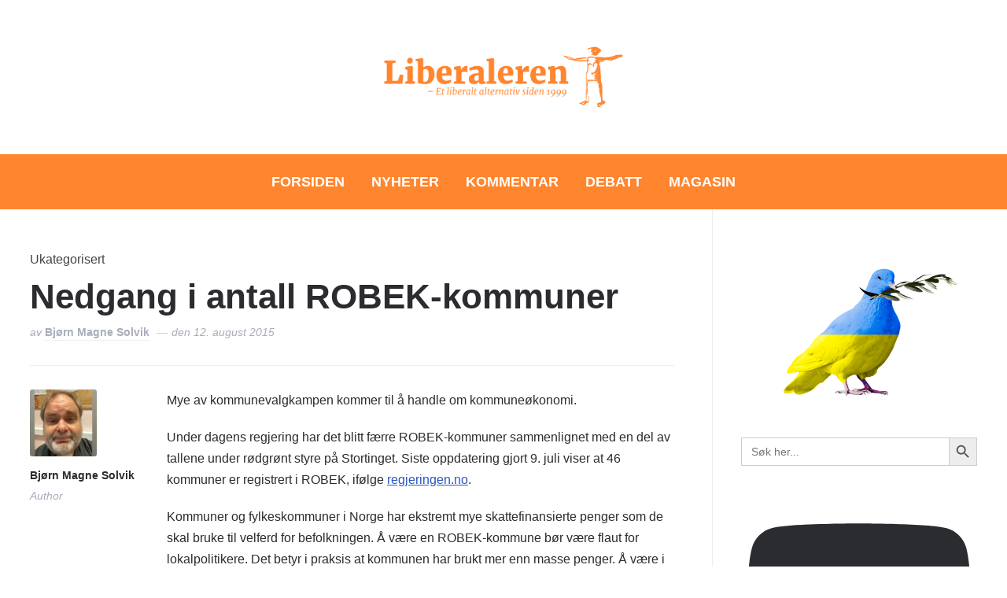

--- FILE ---
content_type: text/html; charset=UTF-8
request_url: https://www.liberaleren.no/2015/08/12/nedgang-i-antall-robek-kommuner/
body_size: 31072
content:
<!DOCTYPE html>
<html lang="nb-NO" prefix="og: http://ogp.me/ns# fb: http://ogp.me/ns/fb#">
<head>
    <meta charset="UTF-8">
    <meta name="viewport" content="width=device-width, initial-scale=1.0">
    <link rel="profile" href="https://gmpg.org/xfn/11">
    <link rel="pingback" href="https://www.liberaleren.no/wordpress/xmlrpc.php">
    <link rel="preload" as="font" href="https://www.liberaleren.no/wordpress/wp-content/themes/wpzoom-prime-news/fonts/primenews.ttf" type="font/ttf" crossorigin>

    <title>Nedgang i antall ROBEK-kommuner &#8211; Liberaleren</title>
<meta name='robots' content='max-image-preview:large' />
<link rel='dns-prefetch' href='//stats.wp.com' />
<link rel='dns-prefetch' href='//fonts.googleapis.com' />
<link rel='dns-prefetch' href='//v0.wordpress.com' />
<link rel='preconnect' href='//c0.wp.com' />
<link rel='preconnect' href='//i0.wp.com' />
<link rel="alternate" type="application/rss+xml" title="Liberaleren &raquo; strøm" href="https://www.liberaleren.no/feed/" />
<link rel="alternate" title="oEmbed (JSON)" type="application/json+oembed" href="https://www.liberaleren.no/wp-json/oembed/1.0/embed?url=https%3A%2F%2Fwww.liberaleren.no%2F2015%2F08%2F12%2Fnedgang-i-antall-robek-kommuner%2F" />
<link rel="alternate" title="oEmbed (XML)" type="text/xml+oembed" href="https://www.liberaleren.no/wp-json/oembed/1.0/embed?url=https%3A%2F%2Fwww.liberaleren.no%2F2015%2F08%2F12%2Fnedgang-i-antall-robek-kommuner%2F&#038;format=xml" />
<style id='wp-img-auto-sizes-contain-inline-css' type='text/css'>
img:is([sizes=auto i],[sizes^="auto," i]){contain-intrinsic-size:3000px 1500px}
/*# sourceURL=wp-img-auto-sizes-contain-inline-css */
</style>
<link rel='stylesheet' id='wp-quicklatex-format-css' href='https://www.liberaleren.no/wordpress/wp-content/plugins/wp-quicklatex/css/quicklatex-format.css?ver=6.9' type='text/css' media='all' />
<style id='wp-emoji-styles-inline-css' type='text/css'>

	img.wp-smiley, img.emoji {
		display: inline !important;
		border: none !important;
		box-shadow: none !important;
		height: 1em !important;
		width: 1em !important;
		margin: 0 0.07em !important;
		vertical-align: -0.1em !important;
		background: none !important;
		padding: 0 !important;
	}
/*# sourceURL=wp-emoji-styles-inline-css */
</style>
<style id='wp-block-library-inline-css' type='text/css'>
:root{--wp-block-synced-color:#7a00df;--wp-block-synced-color--rgb:122,0,223;--wp-bound-block-color:var(--wp-block-synced-color);--wp-editor-canvas-background:#ddd;--wp-admin-theme-color:#007cba;--wp-admin-theme-color--rgb:0,124,186;--wp-admin-theme-color-darker-10:#006ba1;--wp-admin-theme-color-darker-10--rgb:0,107,160.5;--wp-admin-theme-color-darker-20:#005a87;--wp-admin-theme-color-darker-20--rgb:0,90,135;--wp-admin-border-width-focus:2px}@media (min-resolution:192dpi){:root{--wp-admin-border-width-focus:1.5px}}.wp-element-button{cursor:pointer}:root .has-very-light-gray-background-color{background-color:#eee}:root .has-very-dark-gray-background-color{background-color:#313131}:root .has-very-light-gray-color{color:#eee}:root .has-very-dark-gray-color{color:#313131}:root .has-vivid-green-cyan-to-vivid-cyan-blue-gradient-background{background:linear-gradient(135deg,#00d084,#0693e3)}:root .has-purple-crush-gradient-background{background:linear-gradient(135deg,#34e2e4,#4721fb 50%,#ab1dfe)}:root .has-hazy-dawn-gradient-background{background:linear-gradient(135deg,#faaca8,#dad0ec)}:root .has-subdued-olive-gradient-background{background:linear-gradient(135deg,#fafae1,#67a671)}:root .has-atomic-cream-gradient-background{background:linear-gradient(135deg,#fdd79a,#004a59)}:root .has-nightshade-gradient-background{background:linear-gradient(135deg,#330968,#31cdcf)}:root .has-midnight-gradient-background{background:linear-gradient(135deg,#020381,#2874fc)}:root{--wp--preset--font-size--normal:16px;--wp--preset--font-size--huge:42px}.has-regular-font-size{font-size:1em}.has-larger-font-size{font-size:2.625em}.has-normal-font-size{font-size:var(--wp--preset--font-size--normal)}.has-huge-font-size{font-size:var(--wp--preset--font-size--huge)}.has-text-align-center{text-align:center}.has-text-align-left{text-align:left}.has-text-align-right{text-align:right}.has-fit-text{white-space:nowrap!important}#end-resizable-editor-section{display:none}.aligncenter{clear:both}.items-justified-left{justify-content:flex-start}.items-justified-center{justify-content:center}.items-justified-right{justify-content:flex-end}.items-justified-space-between{justify-content:space-between}.screen-reader-text{border:0;clip-path:inset(50%);height:1px;margin:-1px;overflow:hidden;padding:0;position:absolute;width:1px;word-wrap:normal!important}.screen-reader-text:focus{background-color:#ddd;clip-path:none;color:#444;display:block;font-size:1em;height:auto;left:5px;line-height:normal;padding:15px 23px 14px;text-decoration:none;top:5px;width:auto;z-index:100000}html :where(.has-border-color){border-style:solid}html :where([style*=border-top-color]){border-top-style:solid}html :where([style*=border-right-color]){border-right-style:solid}html :where([style*=border-bottom-color]){border-bottom-style:solid}html :where([style*=border-left-color]){border-left-style:solid}html :where([style*=border-width]){border-style:solid}html :where([style*=border-top-width]){border-top-style:solid}html :where([style*=border-right-width]){border-right-style:solid}html :where([style*=border-bottom-width]){border-bottom-style:solid}html :where([style*=border-left-width]){border-left-style:solid}html :where(img[class*=wp-image-]){height:auto;max-width:100%}:where(figure){margin:0 0 1em}html :where(.is-position-sticky){--wp-admin--admin-bar--position-offset:var(--wp-admin--admin-bar--height,0px)}@media screen and (max-width:600px){html :where(.is-position-sticky){--wp-admin--admin-bar--position-offset:0px}}

/*# sourceURL=wp-block-library-inline-css */
</style><style id='global-styles-inline-css' type='text/css'>
:root{--wp--preset--aspect-ratio--square: 1;--wp--preset--aspect-ratio--4-3: 4/3;--wp--preset--aspect-ratio--3-4: 3/4;--wp--preset--aspect-ratio--3-2: 3/2;--wp--preset--aspect-ratio--2-3: 2/3;--wp--preset--aspect-ratio--16-9: 16/9;--wp--preset--aspect-ratio--9-16: 9/16;--wp--preset--color--black: #000000;--wp--preset--color--cyan-bluish-gray: #abb8c3;--wp--preset--color--white: #ffffff;--wp--preset--color--pale-pink: #f78da7;--wp--preset--color--vivid-red: #cf2e2e;--wp--preset--color--luminous-vivid-orange: #ff6900;--wp--preset--color--luminous-vivid-amber: #fcb900;--wp--preset--color--light-green-cyan: #7bdcb5;--wp--preset--color--vivid-green-cyan: #00d084;--wp--preset--color--pale-cyan-blue: #8ed1fc;--wp--preset--color--vivid-cyan-blue: #0693e3;--wp--preset--color--vivid-purple: #9b51e0;--wp--preset--gradient--vivid-cyan-blue-to-vivid-purple: linear-gradient(135deg,rgb(6,147,227) 0%,rgb(155,81,224) 100%);--wp--preset--gradient--light-green-cyan-to-vivid-green-cyan: linear-gradient(135deg,rgb(122,220,180) 0%,rgb(0,208,130) 100%);--wp--preset--gradient--luminous-vivid-amber-to-luminous-vivid-orange: linear-gradient(135deg,rgb(252,185,0) 0%,rgb(255,105,0) 100%);--wp--preset--gradient--luminous-vivid-orange-to-vivid-red: linear-gradient(135deg,rgb(255,105,0) 0%,rgb(207,46,46) 100%);--wp--preset--gradient--very-light-gray-to-cyan-bluish-gray: linear-gradient(135deg,rgb(238,238,238) 0%,rgb(169,184,195) 100%);--wp--preset--gradient--cool-to-warm-spectrum: linear-gradient(135deg,rgb(74,234,220) 0%,rgb(151,120,209) 20%,rgb(207,42,186) 40%,rgb(238,44,130) 60%,rgb(251,105,98) 80%,rgb(254,248,76) 100%);--wp--preset--gradient--blush-light-purple: linear-gradient(135deg,rgb(255,206,236) 0%,rgb(152,150,240) 100%);--wp--preset--gradient--blush-bordeaux: linear-gradient(135deg,rgb(254,205,165) 0%,rgb(254,45,45) 50%,rgb(107,0,62) 100%);--wp--preset--gradient--luminous-dusk: linear-gradient(135deg,rgb(255,203,112) 0%,rgb(199,81,192) 50%,rgb(65,88,208) 100%);--wp--preset--gradient--pale-ocean: linear-gradient(135deg,rgb(255,245,203) 0%,rgb(182,227,212) 50%,rgb(51,167,181) 100%);--wp--preset--gradient--electric-grass: linear-gradient(135deg,rgb(202,248,128) 0%,rgb(113,206,126) 100%);--wp--preset--gradient--midnight: linear-gradient(135deg,rgb(2,3,129) 0%,rgb(40,116,252) 100%);--wp--preset--font-size--small: 13px;--wp--preset--font-size--medium: 20px;--wp--preset--font-size--large: 36px;--wp--preset--font-size--x-large: 42px;--wp--preset--spacing--20: 0.44rem;--wp--preset--spacing--30: 0.67rem;--wp--preset--spacing--40: 1rem;--wp--preset--spacing--50: 1.5rem;--wp--preset--spacing--60: 2.25rem;--wp--preset--spacing--70: 3.38rem;--wp--preset--spacing--80: 5.06rem;--wp--preset--shadow--natural: 6px 6px 9px rgba(0, 0, 0, 0.2);--wp--preset--shadow--deep: 12px 12px 50px rgba(0, 0, 0, 0.4);--wp--preset--shadow--sharp: 6px 6px 0px rgba(0, 0, 0, 0.2);--wp--preset--shadow--outlined: 6px 6px 0px -3px rgb(255, 255, 255), 6px 6px rgb(0, 0, 0);--wp--preset--shadow--crisp: 6px 6px 0px rgb(0, 0, 0);}:where(.is-layout-flex){gap: 0.5em;}:where(.is-layout-grid){gap: 0.5em;}body .is-layout-flex{display: flex;}.is-layout-flex{flex-wrap: wrap;align-items: center;}.is-layout-flex > :is(*, div){margin: 0;}body .is-layout-grid{display: grid;}.is-layout-grid > :is(*, div){margin: 0;}:where(.wp-block-columns.is-layout-flex){gap: 2em;}:where(.wp-block-columns.is-layout-grid){gap: 2em;}:where(.wp-block-post-template.is-layout-flex){gap: 1.25em;}:where(.wp-block-post-template.is-layout-grid){gap: 1.25em;}.has-black-color{color: var(--wp--preset--color--black) !important;}.has-cyan-bluish-gray-color{color: var(--wp--preset--color--cyan-bluish-gray) !important;}.has-white-color{color: var(--wp--preset--color--white) !important;}.has-pale-pink-color{color: var(--wp--preset--color--pale-pink) !important;}.has-vivid-red-color{color: var(--wp--preset--color--vivid-red) !important;}.has-luminous-vivid-orange-color{color: var(--wp--preset--color--luminous-vivid-orange) !important;}.has-luminous-vivid-amber-color{color: var(--wp--preset--color--luminous-vivid-amber) !important;}.has-light-green-cyan-color{color: var(--wp--preset--color--light-green-cyan) !important;}.has-vivid-green-cyan-color{color: var(--wp--preset--color--vivid-green-cyan) !important;}.has-pale-cyan-blue-color{color: var(--wp--preset--color--pale-cyan-blue) !important;}.has-vivid-cyan-blue-color{color: var(--wp--preset--color--vivid-cyan-blue) !important;}.has-vivid-purple-color{color: var(--wp--preset--color--vivid-purple) !important;}.has-black-background-color{background-color: var(--wp--preset--color--black) !important;}.has-cyan-bluish-gray-background-color{background-color: var(--wp--preset--color--cyan-bluish-gray) !important;}.has-white-background-color{background-color: var(--wp--preset--color--white) !important;}.has-pale-pink-background-color{background-color: var(--wp--preset--color--pale-pink) !important;}.has-vivid-red-background-color{background-color: var(--wp--preset--color--vivid-red) !important;}.has-luminous-vivid-orange-background-color{background-color: var(--wp--preset--color--luminous-vivid-orange) !important;}.has-luminous-vivid-amber-background-color{background-color: var(--wp--preset--color--luminous-vivid-amber) !important;}.has-light-green-cyan-background-color{background-color: var(--wp--preset--color--light-green-cyan) !important;}.has-vivid-green-cyan-background-color{background-color: var(--wp--preset--color--vivid-green-cyan) !important;}.has-pale-cyan-blue-background-color{background-color: var(--wp--preset--color--pale-cyan-blue) !important;}.has-vivid-cyan-blue-background-color{background-color: var(--wp--preset--color--vivid-cyan-blue) !important;}.has-vivid-purple-background-color{background-color: var(--wp--preset--color--vivid-purple) !important;}.has-black-border-color{border-color: var(--wp--preset--color--black) !important;}.has-cyan-bluish-gray-border-color{border-color: var(--wp--preset--color--cyan-bluish-gray) !important;}.has-white-border-color{border-color: var(--wp--preset--color--white) !important;}.has-pale-pink-border-color{border-color: var(--wp--preset--color--pale-pink) !important;}.has-vivid-red-border-color{border-color: var(--wp--preset--color--vivid-red) !important;}.has-luminous-vivid-orange-border-color{border-color: var(--wp--preset--color--luminous-vivid-orange) !important;}.has-luminous-vivid-amber-border-color{border-color: var(--wp--preset--color--luminous-vivid-amber) !important;}.has-light-green-cyan-border-color{border-color: var(--wp--preset--color--light-green-cyan) !important;}.has-vivid-green-cyan-border-color{border-color: var(--wp--preset--color--vivid-green-cyan) !important;}.has-pale-cyan-blue-border-color{border-color: var(--wp--preset--color--pale-cyan-blue) !important;}.has-vivid-cyan-blue-border-color{border-color: var(--wp--preset--color--vivid-cyan-blue) !important;}.has-vivid-purple-border-color{border-color: var(--wp--preset--color--vivid-purple) !important;}.has-vivid-cyan-blue-to-vivid-purple-gradient-background{background: var(--wp--preset--gradient--vivid-cyan-blue-to-vivid-purple) !important;}.has-light-green-cyan-to-vivid-green-cyan-gradient-background{background: var(--wp--preset--gradient--light-green-cyan-to-vivid-green-cyan) !important;}.has-luminous-vivid-amber-to-luminous-vivid-orange-gradient-background{background: var(--wp--preset--gradient--luminous-vivid-amber-to-luminous-vivid-orange) !important;}.has-luminous-vivid-orange-to-vivid-red-gradient-background{background: var(--wp--preset--gradient--luminous-vivid-orange-to-vivid-red) !important;}.has-very-light-gray-to-cyan-bluish-gray-gradient-background{background: var(--wp--preset--gradient--very-light-gray-to-cyan-bluish-gray) !important;}.has-cool-to-warm-spectrum-gradient-background{background: var(--wp--preset--gradient--cool-to-warm-spectrum) !important;}.has-blush-light-purple-gradient-background{background: var(--wp--preset--gradient--blush-light-purple) !important;}.has-blush-bordeaux-gradient-background{background: var(--wp--preset--gradient--blush-bordeaux) !important;}.has-luminous-dusk-gradient-background{background: var(--wp--preset--gradient--luminous-dusk) !important;}.has-pale-ocean-gradient-background{background: var(--wp--preset--gradient--pale-ocean) !important;}.has-electric-grass-gradient-background{background: var(--wp--preset--gradient--electric-grass) !important;}.has-midnight-gradient-background{background: var(--wp--preset--gradient--midnight) !important;}.has-small-font-size{font-size: var(--wp--preset--font-size--small) !important;}.has-medium-font-size{font-size: var(--wp--preset--font-size--medium) !important;}.has-large-font-size{font-size: var(--wp--preset--font-size--large) !important;}.has-x-large-font-size{font-size: var(--wp--preset--font-size--x-large) !important;}
/*# sourceURL=global-styles-inline-css */
</style>

<style id='classic-theme-styles-inline-css' type='text/css'>
/*! This file is auto-generated */
.wp-block-button__link{color:#fff;background-color:#32373c;border-radius:9999px;box-shadow:none;text-decoration:none;padding:calc(.667em + 2px) calc(1.333em + 2px);font-size:1.125em}.wp-block-file__button{background:#32373c;color:#fff;text-decoration:none}
/*# sourceURL=/wp-includes/css/classic-themes.min.css */
</style>
<link rel='stylesheet' id='events-manager-css' href='https://www.liberaleren.no/wordpress/wp-content/plugins/events-manager/includes/css/events-manager.min.css?ver=7.2.3.1' type='text/css' media='all' />
<style id='events-manager-inline-css' type='text/css'>
body .em { --font-family : inherit; --font-weight : inherit; --font-size : 1em; --line-height : inherit; }
/*# sourceURL=events-manager-inline-css */
</style>
<link rel='stylesheet' id='wpos-slick-style-css' href='https://www.liberaleren.no/wordpress/wp-content/plugins/wp-trending-post-slider-and-widget/assets/css/slick.css?ver=1.8.6' type='text/css' media='all' />
<link rel='stylesheet' id='wtpsw-public-style-css' href='https://www.liberaleren.no/wordpress/wp-content/plugins/wp-trending-post-slider-and-widget/assets/css/wtpsw-public.css?ver=1.8.6' type='text/css' media='all' />
<link rel='stylesheet' id='ivory-search-styles-css' href='https://www.liberaleren.no/wordpress/wp-content/plugins/add-search-to-menu/public/css/ivory-search.min.css?ver=5.5.14' type='text/css' media='all' />
<link rel='stylesheet' id='zoom-theme-utils-css-css' href='https://www.liberaleren.no/wordpress/wp-content/themes/wpzoom-prime-news/functions/wpzoom/assets/css/theme-utils.css?ver=6.9' type='text/css' media='all' />
<link rel='stylesheet' id='primenews-google-fonts-css' href='https://fonts.googleapis.com/css?family=Work+Sans%3Aregular%2C600%2C700%7CLibre+Franklin%3Aregular%2C500%2C600&#038;display=swap&#038;ver=6.9' type='text/css' media='all' />
<link rel='stylesheet' id='primenews-style-css' href='https://www.liberaleren.no/wordpress/wp-content/themes/wpzoom-prime-news/style.css?ver=1.0.13' type='text/css' media='all' />
<link rel='stylesheet' id='media-queries-css' href='https://www.liberaleren.no/wordpress/wp-content/themes/wpzoom-prime-news/css/media-queries.css?ver=1.0.13' type='text/css' media='all' />
<link rel='stylesheet' id='primenews-style-color-default-css' href='https://www.liberaleren.no/wordpress/wp-content/themes/wpzoom-prime-news/styles/default.css?ver=1.0.13' type='text/css' media='all' />
<link rel='stylesheet' id='dashicons-css' href='https://c0.wp.com/c/6.9/wp-includes/css/dashicons.min.css' type='text/css' media='all' />
<link rel='stylesheet' id='wpzoom-social-icons-socicon-css' href='https://www.liberaleren.no/wordpress/wp-content/plugins/social-icons-widget-by-wpzoom/assets/css/wpzoom-socicon.css?ver=1768489102' type='text/css' media='all' />
<link rel='stylesheet' id='wpzoom-social-icons-genericons-css' href='https://www.liberaleren.no/wordpress/wp-content/plugins/social-icons-widget-by-wpzoom/assets/css/genericons.css?ver=1768489102' type='text/css' media='all' />
<link rel='stylesheet' id='wpzoom-social-icons-academicons-css' href='https://www.liberaleren.no/wordpress/wp-content/plugins/social-icons-widget-by-wpzoom/assets/css/academicons.min.css?ver=1768489102' type='text/css' media='all' />
<link rel='stylesheet' id='wpzoom-social-icons-font-awesome-3-css' href='https://www.liberaleren.no/wordpress/wp-content/plugins/social-icons-widget-by-wpzoom/assets/css/font-awesome-3.min.css?ver=1768489102' type='text/css' media='all' />
<link rel='stylesheet' id='wpzoom-social-icons-styles-css' href='https://www.liberaleren.no/wordpress/wp-content/plugins/social-icons-widget-by-wpzoom/assets/css/wpzoom-social-icons-styles.css?ver=1768489102' type='text/css' media='all' />
<link rel='preload' as='font'  id='wpzoom-social-icons-font-academicons-woff2-css' href='https://www.liberaleren.no/wordpress/wp-content/plugins/social-icons-widget-by-wpzoom/assets/font/academicons.woff2?v=1.9.2'  type='font/woff2' crossorigin />
<link rel='preload' as='font'  id='wpzoom-social-icons-font-fontawesome-3-woff2-css' href='https://www.liberaleren.no/wordpress/wp-content/plugins/social-icons-widget-by-wpzoom/assets/font/fontawesome-webfont.woff2?v=4.7.0'  type='font/woff2' crossorigin />
<link rel='preload' as='font'  id='wpzoom-social-icons-font-genericons-woff-css' href='https://www.liberaleren.no/wordpress/wp-content/plugins/social-icons-widget-by-wpzoom/assets/font/Genericons.woff'  type='font/woff' crossorigin />
<link rel='preload' as='font'  id='wpzoom-social-icons-font-socicon-woff2-css' href='https://www.liberaleren.no/wordpress/wp-content/plugins/social-icons-widget-by-wpzoom/assets/font/socicon.woff2?v=4.5.4'  type='font/woff2' crossorigin />
<script type="text/javascript" src="https://c0.wp.com/c/6.9/wp-includes/js/jquery/jquery.min.js" id="jquery-core-js"></script>
<script type="text/javascript" src="https://c0.wp.com/c/6.9/wp-includes/js/jquery/jquery-migrate.min.js" id="jquery-migrate-js"></script>
<script type="text/javascript" src="https://c0.wp.com/c/6.9/wp-includes/js/jquery/ui/core.min.js" id="jquery-ui-core-js"></script>
<script type="text/javascript" src="https://c0.wp.com/c/6.9/wp-includes/js/jquery/ui/mouse.min.js" id="jquery-ui-mouse-js"></script>
<script type="text/javascript" src="https://c0.wp.com/c/6.9/wp-includes/js/jquery/ui/sortable.min.js" id="jquery-ui-sortable-js"></script>
<script type="text/javascript" src="https://c0.wp.com/c/6.9/wp-includes/js/jquery/ui/datepicker.min.js" id="jquery-ui-datepicker-js"></script>
<script type="text/javascript" id="jquery-ui-datepicker-js-after">
/* <![CDATA[ */
jQuery(function(jQuery){jQuery.datepicker.setDefaults({"closeText":"Lukk","currentText":"I dag","monthNames":["januar","februar","mars","april","mai","juni","juli","august","september","oktober","november","desember"],"monthNamesShort":["jan","feb","mar","apr","mai","jun","jul","aug","sep","okt","nov","des"],"nextText":"Neste","prevText":"Forrige","dayNames":["s\u00f8ndag","mandag","tirsdag","onsdag","torsdag","fredag","l\u00f8rdag"],"dayNamesShort":["s\u00f8n","man","tir","ons","tor","fre","l\u00f8r"],"dayNamesMin":["S","M","T","O","T","F","L"],"dateFormat":"d. MM yy","firstDay":1,"isRTL":false});});
//# sourceURL=jquery-ui-datepicker-js-after
/* ]]> */
</script>
<script type="text/javascript" src="https://c0.wp.com/c/6.9/wp-includes/js/jquery/ui/resizable.min.js" id="jquery-ui-resizable-js"></script>
<script type="text/javascript" src="https://c0.wp.com/c/6.9/wp-includes/js/jquery/ui/draggable.min.js" id="jquery-ui-draggable-js"></script>
<script type="text/javascript" src="https://c0.wp.com/c/6.9/wp-includes/js/jquery/ui/controlgroup.min.js" id="jquery-ui-controlgroup-js"></script>
<script type="text/javascript" src="https://c0.wp.com/c/6.9/wp-includes/js/jquery/ui/checkboxradio.min.js" id="jquery-ui-checkboxradio-js"></script>
<script type="text/javascript" src="https://c0.wp.com/c/6.9/wp-includes/js/jquery/ui/button.min.js" id="jquery-ui-button-js"></script>
<script type="text/javascript" src="https://c0.wp.com/c/6.9/wp-includes/js/jquery/ui/dialog.min.js" id="jquery-ui-dialog-js"></script>
<script type="text/javascript" id="events-manager-js-extra">
/* <![CDATA[ */
var EM = {"ajaxurl":"https://www.liberaleren.no/wordpress/wp-admin/admin-ajax.php","locationajaxurl":"https://www.liberaleren.no/wordpress/wp-admin/admin-ajax.php?action=locations_search","firstDay":"1","locale":"nb","dateFormat":"yy-mm-dd","ui_css":"https://www.liberaleren.no/wordpress/wp-content/plugins/events-manager/includes/css/jquery-ui/build.min.css","show24hours":"1","is_ssl":"1","autocomplete_limit":"10","calendar":{"breakpoints":{"small":560,"medium":908,"large":false},"month_format":"M Y"},"phone":"","datepicker":{"format":"d/m/Y"},"search":{"breakpoints":{"small":650,"medium":850,"full":false}},"url":"https://www.liberaleren.no/wordpress/wp-content/plugins/events-manager","assets":{"input.em-uploader":{"js":{"em-uploader":{"url":"https://www.liberaleren.no/wordpress/wp-content/plugins/events-manager/includes/js/em-uploader.js?v=7.2.3.1","event":"em_uploader_ready"}}},".em-event-editor":{"js":{"event-editor":{"url":"https://www.liberaleren.no/wordpress/wp-content/plugins/events-manager/includes/js/events-manager-event-editor.js?v=7.2.3.1","event":"em_event_editor_ready"}},"css":{"event-editor":"https://www.liberaleren.no/wordpress/wp-content/plugins/events-manager/includes/css/events-manager-event-editor.min.css?v=7.2.3.1"}},".em-recurrence-sets, .em-timezone":{"js":{"luxon":{"url":"luxon/luxon.js?v=7.2.3.1","event":"em_luxon_ready"}}},".em-booking-form, #em-booking-form, .em-booking-recurring, .em-event-booking-form":{"js":{"em-bookings":{"url":"https://www.liberaleren.no/wordpress/wp-content/plugins/events-manager/includes/js/bookingsform.js?v=7.2.3.1","event":"em_booking_form_js_loaded"}}},"#em-opt-archetypes":{"js":{"archetypes":"https://www.liberaleren.no/wordpress/wp-content/plugins/events-manager/includes/js/admin-archetype-editor.js?v=7.2.3.1","archetypes_ms":"https://www.liberaleren.no/wordpress/wp-content/plugins/events-manager/includes/js/admin-archetypes.js?v=7.2.3.1","qs":"qs/qs.js?v=7.2.3.1"}}},"cached":"","google_maps_api":"AIzaSyBLL8aFf2aosIKS0sp3W6a-7v2DdkJeXaI","txt_search":"S\u00f8k","txt_searching":"S\u00f8ker ...","txt_loading":"Laster inn..."};
//# sourceURL=events-manager-js-extra
/* ]]> */
</script>
<script type="text/javascript" src="https://www.liberaleren.no/wordpress/wp-content/plugins/events-manager/includes/js/events-manager.js?ver=7.2.3.1" id="events-manager-js"></script>
<script type="text/javascript" src="https://www.liberaleren.no/wordpress/wp-content/themes/wpzoom-prime-news/js/init.js?ver=6.9" id="wpzoom-init-js"></script>
<script type="text/javascript" src="https://www.liberaleren.no/wordpress/wp-content/plugins/wp-quicklatex/js/wp-quicklatex-frontend.js?ver=1.0" id="wp-quicklatex-frontend-js"></script>
<link rel="https://api.w.org/" href="https://www.liberaleren.no/wp-json/" /><link rel="alternate" title="JSON" type="application/json" href="https://www.liberaleren.no/wp-json/wp/v2/posts/40339" /><link rel="EditURI" type="application/rsd+xml" title="RSD" href="https://www.liberaleren.no/wordpress/xmlrpc.php?rsd" />
<meta name="generator" content="WordPress 6.9" />
<link rel="canonical" href="https://www.liberaleren.no/2015/08/12/nedgang-i-antall-robek-kommuner/" />
<link rel='shortlink' href='https://wp.me/p5KGV-auD' />
	<style>img#wpstats{display:none}</style>
				<style type="text/css">.pp-podcast {opacity: 0;}</style>
		<!-- WPZOOM Theme / Framework -->
<meta name="generator" content="Prime News 1.0.13" />
<meta name="generator" content="WPZOOM Framework 2.0.9" />

<!-- Begin Theme Custom CSS -->
<style type="text/css" id="wpzoom-prime-news-custom-css">
.navbar-brand-wpz .tagline{display:none;}.sb-search{display:none;}.sb-search .sb-icon-search:hover, .sb-search .sb-search-input, .sb-search.sb-search-open .sb-icon-search:before{color:#ff852f;}.main-navbar{background:#ff852f;}.navbar-wpz ul{background:#ff852f;}body{font-family:"Helvetica Neue", Helvetica, Arial, sans-serif;}.main-navbar a{font-family:"Helvetica Neue", Helvetica, Arial, sans-serif;font-weight:bold;text-transform:uppercase;}.entry-title{font-family:"Helvetica Neue", Helvetica, Arial, sans-serif;font-weight:normal;}
</style>
<!-- End Theme Custom CSS -->
<link rel="icon" href="https://i0.wp.com/www.liberaleren.no/wordpress/wp-content/uploads/cropped-logo-transparent.png?fit=32%2C32&#038;ssl=1" sizes="32x32" />
<link rel="icon" href="https://i0.wp.com/www.liberaleren.no/wordpress/wp-content/uploads/cropped-logo-transparent.png?fit=192%2C192&#038;ssl=1" sizes="192x192" />
<link rel="apple-touch-icon" href="https://i0.wp.com/www.liberaleren.no/wordpress/wp-content/uploads/cropped-logo-transparent.png?fit=180%2C180&#038;ssl=1" />
<meta name="msapplication-TileImage" content="https://i0.wp.com/www.liberaleren.no/wordpress/wp-content/uploads/cropped-logo-transparent.png?fit=270%2C270&#038;ssl=1" />

    <!-- START - Open Graph and Twitter Card Tags 3.3.8 -->
     <!-- Facebook Open Graph -->
      <meta property="og:locale" content="nb_NO"/>
      <meta property="og:site_name" content="Liberaleren"/>
      <meta property="og:title" content="Nedgang i antall ROBEK-kommuner"/>
      <meta property="og:url" content="https://www.liberaleren.no/2015/08/12/nedgang-i-antall-robek-kommuner/"/>
      <meta property="og:type" content="article"/>
      <meta property="og:description" content="Mye av kommunevalgkampen kommer til å handle om kommuneøkonomi. 

Under dagens regjering har det blitt færre ROBEK-kommuner sammenlignet med en del av tallene under rødgrønt styre på Stortinget. Siste oppdatering gjort 9. juli viser at 46 kommuner er registrert i ROBEK, ifølge regjeringen.no."/>
      <meta property="article:published_time" content="2015-08-12T10:16:53+02:00"/>
      <meta property="article:modified_time" content="2015-08-12T10:16:53+02:00" />
      <meta property="og:updated_time" content="2015-08-12T10:16:53+02:00" />
      <meta property="article:publisher" content="https://www.facebook.com/liberaleren.no/"/>
     <!-- Google+ / Schema.org -->
     <!-- Twitter Cards -->
      <meta name="twitter:title" content="Nedgang i antall ROBEK-kommuner"/>
      <meta name="twitter:url" content="https://www.liberaleren.no/2015/08/12/nedgang-i-antall-robek-kommuner/"/>
      <meta name="twitter:description" content="Mye av kommunevalgkampen kommer til å handle om kommuneøkonomi. 

Under dagens regjering har det blitt færre ROBEK-kommuner sammenlignet med en del av tallene under rødgrønt styre på Stortinget. Siste oppdatering gjort 9. juli viser at 46 kommuner er registrert i ROBEK, ifølge regjeringen.no."/>
      <meta name="twitter:card" content="summary_large_image"/>
     <!-- SEO -->
     <!-- Misc. tags -->
     <!-- is_singular -->
    <!-- END - Open Graph and Twitter Card Tags 3.3.8 -->
        
    <link rel='stylesheet' id='ivory-ajax-search-styles-css' href='https://www.liberaleren.no/wordpress/wp-content/plugins/add-search-to-menu/public/css/ivory-ajax-search.min.css?ver=5.5.14' type='text/css' media='all' />
<link rel='stylesheet' id='sby_common_styles-css' href='https://www.liberaleren.no/wordpress/wp-content/plugins/feeds-for-youtube/public/build/css/sb-youtube-common.css?ver=2.6.2' type='text/css' media='all' />
<link rel='stylesheet' id='sby_styles-css' href='https://www.liberaleren.no/wordpress/wp-content/plugins/feeds-for-youtube/public/build/css/sb-youtube-free.css?ver=2.6.2' type='text/css' media='all' />
<link rel='stylesheet' id='pppublic-css' href='https://www.liberaleren.no/wordpress/wp-content/plugins/podcast-player/frontend/css/podcast-player-public.css?ver=7.9.14' type='text/css' media='all' />
</head>
<body data-rsssl=1 class="wp-singular post-template-default single single-post postid-40339 single-format-standard wp-custom-logo wp-theme-wpzoom-prime-news wpzoom-prime-news">

    
<div class="page-wrap">

    
    
    <header class="site-header">

        <div class="inner-wrap">

            <div class="brand-wrap">

                

                <div class="header_social">
                                    </div><!-- .header_social -->


                <div class="navbar-brand-wpz">

                    <a href="https://www.liberaleren.no/" class="custom-logo-link" rel="home" itemprop="url"><img width="2600" height="600" src="https://i0.wp.com/www.liberaleren.no/wordpress/wp-content/uploads/cropped-Liberaleren-header-%E2%80%93-Et-liberalt-alternativ-siden-1999-2.png?fit=2600%2C600&amp;ssl=1" class="custom-logo no-lazyload no-lazy a3-notlazy" alt="Liberaleren" itemprop="logo" decoding="async" fetchpriority="high" /></a>
                    <p class="tagline"></p>

                </div><!-- .navbar-brand -->


                <div class="header_misc">
                    

                    <div id="sb-search" class="sb-search">
                        <form data-min-no-for-search=1 data-result-box-max-height=400 data-form-id=69467 class="is-search-form is-form-style is-form-style-3 is-form-id-69467 is-ajax-search" action="https://www.liberaleren.no/" method="get" role="search" ><label for="is-search-input-69467"><span class="is-screen-reader-text">Søk etter:</span><input  type="search" id="is-search-input-69467" name="s" value="" class="is-search-input" placeholder="Søk her..." autocomplete=off /><span class="is-loader-image" style="display: none;background-image:url(https://www.liberaleren.no/wordpress/wp-content/plugins/add-search-to-menu/public/images/spinner.gif);" ></span></label><button type="submit" class="is-search-submit"><span class="is-screen-reader-text">Søkeknapp</span><span class="is-search-icon"><svg focusable="false" aria-label="Søk" xmlns="http://www.w3.org/2000/svg" viewBox="0 0 24 24" width="24px"><path d="M15.5 14h-.79l-.28-.27C15.41 12.59 16 11.11 16 9.5 16 5.91 13.09 3 9.5 3S3 5.91 3 9.5 5.91 16 9.5 16c1.61 0 3.09-.59 4.23-1.57l.27.28v.79l5 4.99L20.49 19l-4.99-5zm-6 0C7.01 14 5 11.99 5 9.5S7.01 5 9.5 5 14 7.01 14 9.5 11.99 14 9.5 14z"></path></svg></span></button><input type="hidden" name="post_type" value="post" /></form>                    </div><!-- .sb-search -->
                </div>
            </div>
        </div>


        <nav class="main-navbar" role="navigation">

            <div class="inner-wrap">

                <div class="side-panel-btn toggle-from-right">

                    
                </div><!-- .side-panel-btn -->


                <div class="navbar-header-main">
                    <div id="menu-main-slide" class="menu-innholdsmeny-container"><ul id="menu-innholdsmeny" class="menu"><li id="menu-item-69257" class="menu-item menu-item-type-custom menu-item-object-custom menu-item-home menu-item-69257"><a href="https://www.liberaleren.no/">Forsiden</a></li>
<li id="menu-item-69153" class="menu-item menu-item-type-taxonomy menu-item-object-category menu-item-69153"><a href="https://www.liberaleren.no/kategori/nyheter/">Nyheter</a></li>
<li id="menu-item-50900" class="menu-item menu-item-type-taxonomy menu-item-object-category menu-item-50900"><a href="https://www.liberaleren.no/kategori/kommentar/">Kommentar</a></li>
<li id="menu-item-50899" class="menu-item menu-item-type-taxonomy menu-item-object-category menu-item-50899"><a href="https://www.liberaleren.no/kategori/meninger/">Debatt</a></li>
<li id="menu-item-50898" class="menu-item menu-item-type-taxonomy menu-item-object-category menu-item-50898"><a href="https://www.liberaleren.no/kategori/magasin/">Magasin</a></li>
</ul></div>
                </div>

                <div id="navbar-main">

                    <div class="menu-innholdsmeny-container"><ul id="menu-innholdsmeny-1" class="navbar-wpz dropdown sf-menu"><li class="menu-item menu-item-type-custom menu-item-object-custom menu-item-home menu-item-69257"><a href="https://www.liberaleren.no/">Forsiden</a></li>
<li class="menu-item menu-item-type-taxonomy menu-item-object-category menu-item-69153"><a href="https://www.liberaleren.no/kategori/nyheter/">Nyheter</a></li>
<li class="menu-item menu-item-type-taxonomy menu-item-object-category menu-item-50900"><a href="https://www.liberaleren.no/kategori/kommentar/">Kommentar</a></li>
<li class="menu-item menu-item-type-taxonomy menu-item-object-category menu-item-50899"><a href="https://www.liberaleren.no/kategori/meninger/">Debatt</a></li>
<li class="menu-item menu-item-type-taxonomy menu-item-object-category menu-item-50898"><a href="https://www.liberaleren.no/kategori/magasin/">Magasin</a></li>
</ul></div>
                </div><!-- #navbar-main -->

            </div><!-- .inner-wrap -->

        </nav><!-- .navbar -->
        <div class="clear"></div>

    </header><!-- .site-header -->

    

<div class="inner-wrap">

    <main id="main" class="site-main" role="main">

        
            <div class="content-area">

                
<article id="post-40339" class="post-40339 post type-post status-publish format-standard hentry tag-kommunesektoren tag-okonomi">

    

    <header class="entry-header">

        <span class="cat-links">Ukategorisert</span>
        <h1 class="entry-title fn">Nedgang i antall ROBEK-kommuner</h1>        <div class="entry-meta">
            <span class="entry-author">av <a href="https://www.liberaleren.no/author/solvik/" title="Innlegg av Bjørn Magne Solvik" rel="author">Bjørn Magne Solvik</a></span>            <span class="entry-date">den <time class="entry-date" datetime="2015-08-12T10:16:53+02:00">12. august 2015</time> </span>                     </div>
    </header><!-- .entry-header -->


    <div class="entry_wrapper">


        
            <div class="entry-details">

                <ul class="entry-meta">

                    
                        <li class="post_author_side">

                            <img alt='Avatar photo' src='https://www.liberaleren.no/wordpress/wp-content/uploads/cropped-120397235_10157767105845756_3106384889741123591_n-85x85.jpg' srcset='https://www.liberaleren.no/wordpress/wp-content/uploads/cropped-120397235_10157767105845756_3106384889741123591_n-170x170.jpg 2x' class='avatar avatar-85 photo' height='85' width='85' decoding='async'/>
                             <a href="https://www.liberaleren.no/author/solvik/" title="Innlegg av Bjørn Magne Solvik" rel="author">Bjørn Magne Solvik</a>                             <span class="entry-author">Author</span>


                        </li>

                    
                </ul>


                
            </div><!-- /.entry-details -->

        

        <div class="post_wrapper">

            <div class="entry-content">
                <p>Mye av kommunevalgkampen kommer til å handle om kommuneøkonomi. <span id="more-40339"></span></p>
<p>Under dagens regjering har det blitt færre ROBEK-kommuner sammenlignet med en del av tallene under rødgrønt styre på Stortinget. Siste oppdatering gjort 9. juli viser at 46 kommuner er registrert i ROBEK, ifølge <A HREF="https://www.regjeringen.no/no/tema/kommuner-og-regioner/robek-2/kommuner-som-er-oppfort-i-registeret/id415422/">regjeringen.no</A>. </p>
<p>Kommuner og fylkeskommuner i Norge har ekstremt mye skattefinansierte penger som de skal bruke til velferd for befolkningen. Å være en ROBEK-kommune bør være flaut for lokalpolitikere. Det betyr i praksis at kommunen har brukt mer enn masse penger. Å være i ROBEK for en norsk kommune kan sammenlignes med at Kjell Inge Røkke må motta sosialhjelp fra NAV. Det skal kun være mulig i teorien, ikke i praksis! </p>
<p>ROBEK er et register over kommuner og fylkeskommuner som er i økonomisk ubalanse. Kommuner og fylkeskommuner i ROBEK må ha godkjenning fra Kommunal- og moderniseringsdepartementet for å kunne foreta gyldige vedtak om låneopptak eller langsiktige leieavtaler, samt at lovligheten av budsjettvedtakene skal kontrolleres, ifølge <A HREF="https://www.regjeringen.no/no/tema/kommuner-og-regioner/robek-2/id449305/">regjeringen.no</A>. </p>
                <div class="clear"></div>
                
                
            </div><!-- .entry-content -->


        </div><!-- .post_wrapper -->



        </div><!-- /.entry_wrapper -->

        <div class="clear"></div>
        <footer class="entry-footer">


                            <div class="tag_list"><h4>Tags:</h4> <a href="https://www.liberaleren.no/emne/kommunesektoren/" rel="tag">kommunesektoren</a>, <a href="https://www.liberaleren.no/emne/okonomi/" rel="tag">økonomi</a></div>            
           
               <div class="post_author">

                   <img alt='Avatar photo' src='https://www.liberaleren.no/wordpress/wp-content/uploads/cropped-120397235_10157767105845756_3106384889741123591_n-70x70.jpg' srcset='https://www.liberaleren.no/wordpress/wp-content/uploads/cropped-120397235_10157767105845756_3106384889741123591_n-140x140.jpg 2x' class='avatar avatar-70 photo' height='70' width='70' decoding='async'/>
                   <div class="author-description">

                       <h3 class="author-title author"><a href="https://www.liberaleren.no/author/solvik/" title="Innlegg av Bjørn Magne Solvik" rel="author">Bjørn Magne Solvik</a></h3>

                       <p class="author-bio">
                           En mann født i 1973 fra Finnmark, bosatt i Nordkapp kommune.

Jobber med produksjon av reklame. 

Har erfaring fra Fremskrittspartiet og Høyre. Har vært fylkesformann, lokalagsleder og innehatt mange andre kommunale - og fylkeskommunale verv.

Jeg har vært aktiv i idrettsbevegelsen. Nei, ikke som aktiv utøver, men som tillitsmann. Jeg liker å gi tilbake fra min fritid til organisasjoner og bevegelser som har gitt meg mye.                       </p>

                       <div class="author_links">

                           
                           
                           
                       </div>

                   </div>



               </div>

                      <div class="clear"></div>

            

        </footer><!-- .entry-footer -->

    <div class="clear"></div>


</article><!-- #post-## -->
                
                    
                
            </div>

        
        
<section id="site-sidebar">

    
    <div class="widget widget_media_image" id="media_image-2"><a href="https://www.liberaleren.no/2022/09/14/krigen-i-ukraina-2022/"><img width="300" height="200" src="https://i0.wp.com/www.liberaleren.no/wordpress/wp-content/uploads/dove-of-peace-7051688_1920.png?fit=300%2C200&amp;ssl=1" class="image wp-image-81405  attachment-medium size-medium" alt="" style="max-width: 100%; height: auto;" decoding="async" loading="lazy" srcset="https://i0.wp.com/www.liberaleren.no/wordpress/wp-content/uploads/dove-of-peace-7051688_1920.png?w=1920&amp;ssl=1 1920w, https://i0.wp.com/www.liberaleren.no/wordpress/wp-content/uploads/dove-of-peace-7051688_1920.png?resize=300%2C200&amp;ssl=1 300w, https://i0.wp.com/www.liberaleren.no/wordpress/wp-content/uploads/dove-of-peace-7051688_1920.png?resize=1024%2C683&amp;ssl=1 1024w, https://i0.wp.com/www.liberaleren.no/wordpress/wp-content/uploads/dove-of-peace-7051688_1920.png?resize=768%2C512&amp;ssl=1 768w, https://i0.wp.com/www.liberaleren.no/wordpress/wp-content/uploads/dove-of-peace-7051688_1920.png?resize=1536%2C1024&amp;ssl=1 1536w, https://i0.wp.com/www.liberaleren.no/wordpress/wp-content/uploads/dove-of-peace-7051688_1920.png?resize=165%2C109&amp;ssl=1 165w" sizes="auto, (max-width: 300px) 100vw, 300px" /></a><div class="clear"></div></div><div class="widget widget_is_search widget_search" id="is_widget-2"><form data-min-no-for-search=1 data-result-box-max-height=400 data-form-id=69467 class="is-search-form is-form-style is-form-style-3 is-form-id-69467 is-ajax-search" action="https://www.liberaleren.no/" method="get" role="search" ><label for="is-search-input-69467"><span class="is-screen-reader-text">Søk etter:</span><input  type="search" id="is-search-input-69467" name="s" value="" class="is-search-input" placeholder="Søk her..." autocomplete=off /><span class="is-loader-image" style="display: none;background-image:url(https://www.liberaleren.no/wordpress/wp-content/plugins/add-search-to-menu/public/images/spinner.gif);" ></span></label><button type="submit" class="is-search-submit"><span class="is-screen-reader-text">Søkeknapp</span><span class="is-search-icon"><svg focusable="false" aria-label="Søk" xmlns="http://www.w3.org/2000/svg" viewBox="0 0 24 24" width="24px"><path d="M15.5 14h-.79l-.28-.27C15.41 12.59 16 11.11 16 9.5 16 5.91 13.09 3 9.5 3S3 5.91 3 9.5 5.91 16 9.5 16c1.61 0 3.09-.59 4.23-1.57l.27.28v.79l5 4.99L20.49 19l-4.99-5zm-6 0C7.01 14 5 11.99 5 9.5S7.01 5 9.5 5 14 7.01 14 9.5 11.99 14 9.5 14z"></path></svg></span></button><input type="hidden" name="id" value="69467" /><input type="hidden" name="post_type" value="post" /></form><div class="clear"></div></div><div class="widget_text widget widget_custom_html" id="custom_html-4"><div class="textwidget custom-html-widget">

<div id="sb_youtube_sbyUCHChWhwyiNrhDlfmvgJRbrA1" 
	 class="sb_youtube sby_layout_list sby_col_0 sby_mob_col_0 sby_palette_inherit  sby_width_resp" 
	data-feedid="sby_UCHChWhwyiNrhDlfmvgJRbrA#1" 
	data-shortcode-atts="{&quot;feed&quot;:&quot;1&quot;}" 
	data-cols="0" 
	data-colsmobile="0" 
	data-num="1" 
	data-nummobile="1" 
	data-channel-subscribers="&lt;span class=&quot;sby_loader&quot; style=&quot;background-color: rgb(255, 255, 255);&quot;&gt;&lt;/span&gt; subscribers"	data-subscribe-btn="1" 
	data-subscribe-btn-text="Til YouTube" 
	data_channel_header_colors ="{&quot;channelName&quot;:&quot;&quot;,&quot;subscribeCount&quot;:&quot;&quot;,&quot;buttonBackground&quot;:&quot;&quot;,&quot;buttonText&quot;:&quot;&quot;}"
	 data-sby-flags="resizeDisable" data-postid="40339" style="width: 100%;" 
	 data-videocardlayout="vertical" 
>
	        <div class="sby_items_wrap">
		<div class="sby_item  sby_new sby_transition" id="sby_UCHChWhwyiNrhDlfmvgJRbrA_V7NVygj8Tss" data-date="1740488442" data-video-id="V7NVygj8Tss" style="margin-bottom: 5px;">
    <div class="sby_inner_item">
        <div class="sby_video_thumbnail_wrap sby_item_video_thumbnail_wrap">
            <a class="sby_video_thumbnail sby_item_video_thumbnail" href="https://www.youtube.com/watch?v=V7NVygj8Tss" target="_blank" rel="noopener" data-full-res="https://i3.ytimg.com/vi/V7NVygj8Tss/maxresdefault.jpg" data-img-src-set="{&quot;120&quot;:&quot;https:\/\/i3.ytimg.com\/vi\/V7NVygj8Tss\/default.jpg&quot;,&quot;320&quot;:&quot;https:\/\/i3.ytimg.com\/vi\/V7NVygj8Tss\/mqdefault.jpg&quot;,&quot;480&quot;:&quot;https:\/\/i3.ytimg.com\/vi\/V7NVygj8Tss\/hqdefault.jpg&quot;,&quot;640&quot;:&quot;https:\/\/i3.ytimg.com\/vi\/V7NVygj8Tss\/sddefault.jpg&quot;}" data-video-id="V7NVygj8Tss" data-video-title="Friedrich Hayek og betingelsene for et fritt samfunn">
                <img data-recalc-dims="1" src="https://i0.wp.com/www.liberaleren.no/wordpress/wp-content/plugins/feeds-for-youtube/img/placeholder.png?w=750&#038;ssl=1" alt="Hans Chr. Garmann Johnsen er gjest i Bent Johans hjørne. Han er professor i ved Universitetet i Agder og har skrevet en bok på norsk om Friedrich Hayek. Boken er en del av Cappelen Damm Akademisk klassikerserie og har undertittelen &quot;Betingelsene for et liberalt samfunn&quot;

De samtaler om hva som kjennetegner Friedrich Hayek og hans tanker. De kommer blant annet inn på Hayeks to mest kjente bøker &quot;The Road to Serfdom&quot; og &quot;The Constitution of Liberty&quot;. 

Bent Johans hjørne spilles inn i biblioteket til Liberalerens redaktør, Bent Johan Mosfjell. Ulike gjester samtaler om emner som forhåpentligvis er av interesse for liberale mennesker. Husk å abonnere!">

                <div class="sby_thumbnail_hover sby_item_video_thumbnail_hover">
                    <div class="sby_thumbnail_hover_inner">
                                            </div>
                </div>

                                    <div class="sby_play_btn" >
                        <span class="sby_play_btn_bg"></span>
                        <svg aria-hidden="true" focusable="false" data-prefix="fab" data-icon="youtube" role="img" xmlns="http://www.w3.org/2000/svg" viewBox="0 0 576 512" class="svg-inline--fa fa-youtube fa-w-18"><path fill="currentColor" d="M549.655 124.083c-6.281-23.65-24.787-42.276-48.284-48.597C458.781 64 288 64 288 64S117.22 64 74.629 75.486c-23.497 6.322-42.003 24.947-48.284 48.597-11.412 42.867-11.412 132.305-11.412 132.305s0 89.438 11.412 132.305c6.281 23.65 24.787 41.5 48.284 47.821C117.22 448 288 448 288 448s170.78 0 213.371-11.486c23.497-6.321 42.003-24.171 48.284-47.821 11.412-42.867 11.412-132.305 11.412-132.305s0-89.438-11.412-132.305zm-317.51 213.508V175.185l142.739 81.205-142.739 81.201z" class=""></path></svg>                    </div>
                                <span class="sby_loader sby_hidden" style="background-color: rgb(255, 255, 255);"></span>
            </a>

                        <div id="sby_player_V7NVygj8Tss" class="sby_player_wrap"></div>
                    </div>
    </div>
</div>    </div>
    
	<div class="sby_footer">

    <button type="button" aria-label="Load more content" class="sby_load_btn" style="background: rgb(255,133,47);" >
        <span class="sby_btn_text" >Flere episoder</span>
        <span class="sby_loader sby_hidden" style="background-color: rgb(255, 255, 255);"></span>
    </button>

    <span 
        class="sby_follow_btn sby_custom" 
            >
        <a 
            href="https://www.youtube.com/channel/UCHChWhwyiNrhDlfmvgJRbrA/"
            style="background: rgb(255,133,47);" 
            target="_blank" 
            rel="noopener"
        >
            <svg aria-hidden="true" focusable="false" data-prefix="fab" data-icon="youtube" role="img" xmlns="http://www.w3.org/2000/svg" viewBox="0 0 576 512" class="svg-inline--fa fa-youtube fa-w-18"><path fill="currentColor" d="M549.655 124.083c-6.281-23.65-24.787-42.276-48.284-48.597C458.781 64 288 64 288 64S117.22 64 74.629 75.486c-23.497 6.322-42.003 24.947-48.284 48.597-11.412 42.867-11.412 132.305-11.412 132.305s0 89.438 11.412 132.305c6.281 23.65 24.787 41.5 48.284 47.821C117.22 448 288 448 288 448s170.78 0 213.371-11.486c23.497-6.321 42.003-24.171 48.284-47.821 11.412-42.867 11.412-132.305 11.412-132.305s0-89.438-11.412-132.305zm-317.51 213.508V175.185l142.739 81.205-142.739 81.201z" class=""></path></svg>            <span  >
                Til YouTube            </span>
        </a>
    </span>
</div>
    
	
</div>

<style type="text/css">body #sb_youtube_sbyUCHChWhwyiNrhDlfmvgJRbrA1 .sby_caption_wrap .sby_caption { font-size: 13px !important}body #sb_youtube_sbyUCHChWhwyiNrhDlfmvgJRbrA1[data-videostyle=boxed] .sby_items_wrap .sby_item .sby_inner_item { background-color: #ffffff !important}</style></div><div class="clear"></div></div><div class="widget wtpsw_post_list_widget" id="wtpsw-post-list-widget-2"><h3 class="title">Mest lest</h3>			<div class="wtpsw-post-items">
				<ul>
					
<li class="wtpsw-post-li">
		<div class="wtpsw-post-thumb-left">
		<a href="https://www.liberaleren.no/2026/01/04/kastet-ut-av-facebook/">
		<img width="100" height="56" src="https://i0.wp.com/www.liberaleren.no/wordpress/wp-content/uploads/shutterstock_2205241911-scaled.jpg?fit=100%2C56&amp;ssl=1" class="attachment-100x100 size-100x100 wp-post-image" alt="" decoding="async" loading="lazy" srcset="https://i0.wp.com/www.liberaleren.no/wordpress/wp-content/uploads/shutterstock_2205241911-scaled.jpg?w=2560&amp;ssl=1 2560w, https://i0.wp.com/www.liberaleren.no/wordpress/wp-content/uploads/shutterstock_2205241911-scaled.jpg?resize=300%2C169&amp;ssl=1 300w, https://i0.wp.com/www.liberaleren.no/wordpress/wp-content/uploads/shutterstock_2205241911-scaled.jpg?resize=1024%2C576&amp;ssl=1 1024w, https://i0.wp.com/www.liberaleren.no/wordpress/wp-content/uploads/shutterstock_2205241911-scaled.jpg?resize=768%2C432&amp;ssl=1 768w, https://i0.wp.com/www.liberaleren.no/wordpress/wp-content/uploads/shutterstock_2205241911-scaled.jpg?resize=1536%2C864&amp;ssl=1 1536w, https://i0.wp.com/www.liberaleren.no/wordpress/wp-content/uploads/shutterstock_2205241911-scaled.jpg?resize=2048%2C1152&amp;ssl=1 2048w, https://i0.wp.com/www.liberaleren.no/wordpress/wp-content/uploads/shutterstock_2205241911-scaled.jpg?w=2250&amp;ssl=1 2250w" sizes="auto, (max-width: 100px) 100vw, 100px" />		</a>
	</div>
	
	<div class="wtpsw-post-thumb-right">
		<h6> <a class="wtpsw-post-title" href="https://www.liberaleren.no/2026/01/04/kastet-ut-av-facebook/">Kastet ut av Facebook</a></h6>

		
		<div class="wtpsw-post-stats">
			<span class='wtpsw-post-author'>Av <a href='https://www.liberaleren.no/author/bent/'>Bent Johan Mosfjell</a></span>		</div>

			</div>
</li>
<li class="wtpsw-post-li">
		<div class="wtpsw-post-thumb-left">
		<a href="https://www.liberaleren.no/2025/12/26/historien-er-ikke-identitetsskapende-pynt/">
		<img width="100" height="67" src="https://i0.wp.com/www.liberaleren.no/wordpress/wp-content/uploads/Asle-Toje-Foto-Brunbukse-Wikimedia-Commons-CC.BY_.SA_.jpg?fit=100%2C67&amp;ssl=1" class="attachment-100x100 size-100x100 wp-post-image" alt="" decoding="async" loading="lazy" srcset="https://i0.wp.com/www.liberaleren.no/wordpress/wp-content/uploads/Asle-Toje-Foto-Brunbukse-Wikimedia-Commons-CC.BY_.SA_.jpg?w=1024&amp;ssl=1 1024w, https://i0.wp.com/www.liberaleren.no/wordpress/wp-content/uploads/Asle-Toje-Foto-Brunbukse-Wikimedia-Commons-CC.BY_.SA_.jpg?resize=300%2C200&amp;ssl=1 300w, https://i0.wp.com/www.liberaleren.no/wordpress/wp-content/uploads/Asle-Toje-Foto-Brunbukse-Wikimedia-Commons-CC.BY_.SA_.jpg?resize=768%2C513&amp;ssl=1 768w, https://i0.wp.com/www.liberaleren.no/wordpress/wp-content/uploads/Asle-Toje-Foto-Brunbukse-Wikimedia-Commons-CC.BY_.SA_.jpg?resize=380%2C250&amp;ssl=1 380w, https://i0.wp.com/www.liberaleren.no/wordpress/wp-content/uploads/Asle-Toje-Foto-Brunbukse-Wikimedia-Commons-CC.BY_.SA_.jpg?resize=760%2C500&amp;ssl=1 760w, https://i0.wp.com/www.liberaleren.no/wordpress/wp-content/uploads/Asle-Toje-Foto-Brunbukse-Wikimedia-Commons-CC.BY_.SA_.jpg?resize=165%2C109&amp;ssl=1 165w" sizes="auto, (max-width: 100px) 100vw, 100px" />		</a>
	</div>
	
	<div class="wtpsw-post-thumb-right">
		<h6> <a class="wtpsw-post-title" href="https://www.liberaleren.no/2025/12/26/historien-er-ikke-identitetsskapende-pynt/">Historien er ikke identitetsskapende pynt </a></h6>

		
		<div class="wtpsw-post-stats">
			<span class='wtpsw-post-author'>Av <a href='https://www.liberaleren.no/author/andreas/'>Andreas Kolle</a></span>		</div>

			</div>
</li>
<li class="wtpsw-post-li">
		<div class="wtpsw-post-thumb-left">
		<a href="https://www.liberaleren.no/2026/01/01/vi-er-ikke-lenger-like-og-det-er-ikke-problemet/">
		<img width="100" height="67" src="https://i0.wp.com/www.liberaleren.no/wordpress/wp-content/uploads/Asle-Toje-Foto-Brunbukse-Wikimedia-Commons-CC.BY_.SA_.jpg?fit=100%2C67&amp;ssl=1" class="attachment-100x100 size-100x100 wp-post-image" alt="" decoding="async" loading="lazy" srcset="https://i0.wp.com/www.liberaleren.no/wordpress/wp-content/uploads/Asle-Toje-Foto-Brunbukse-Wikimedia-Commons-CC.BY_.SA_.jpg?w=1024&amp;ssl=1 1024w, https://i0.wp.com/www.liberaleren.no/wordpress/wp-content/uploads/Asle-Toje-Foto-Brunbukse-Wikimedia-Commons-CC.BY_.SA_.jpg?resize=300%2C200&amp;ssl=1 300w, https://i0.wp.com/www.liberaleren.no/wordpress/wp-content/uploads/Asle-Toje-Foto-Brunbukse-Wikimedia-Commons-CC.BY_.SA_.jpg?resize=768%2C513&amp;ssl=1 768w, https://i0.wp.com/www.liberaleren.no/wordpress/wp-content/uploads/Asle-Toje-Foto-Brunbukse-Wikimedia-Commons-CC.BY_.SA_.jpg?resize=380%2C250&amp;ssl=1 380w, https://i0.wp.com/www.liberaleren.no/wordpress/wp-content/uploads/Asle-Toje-Foto-Brunbukse-Wikimedia-Commons-CC.BY_.SA_.jpg?resize=760%2C500&amp;ssl=1 760w, https://i0.wp.com/www.liberaleren.no/wordpress/wp-content/uploads/Asle-Toje-Foto-Brunbukse-Wikimedia-Commons-CC.BY_.SA_.jpg?resize=165%2C109&amp;ssl=1 165w" sizes="auto, (max-width: 100px) 100vw, 100px" />		</a>
	</div>
	
	<div class="wtpsw-post-thumb-right">
		<h6> <a class="wtpsw-post-title" href="https://www.liberaleren.no/2026/01/01/vi-er-ikke-lenger-like-og-det-er-ikke-problemet/">Vi er ikke lenger like – og det er ikke problemet</a></h6>

		
		<div class="wtpsw-post-stats">
			<span class='wtpsw-post-author'>Av <a href='https://www.liberaleren.no/author/sebastian/'>Sebastian Damgaard</a></span>		</div>

			</div>
</li>
<li class="wtpsw-post-li">
		<div class="wtpsw-post-thumb-left">
		<a href="https://www.liberaleren.no/2026/01/07/rettferdig-skole-krever-ulik-undervisning/">
		<img width="100" height="67" src="https://i0.wp.com/www.liberaleren.no/wordpress/wp-content/uploads/ChatGPT-Image-Jan-6-2026-01_45_46-PM.png?fit=100%2C67&amp;ssl=1" class="attachment-100x100 size-100x100 wp-post-image" alt="" decoding="async" loading="lazy" srcset="https://i0.wp.com/www.liberaleren.no/wordpress/wp-content/uploads/ChatGPT-Image-Jan-6-2026-01_45_46-PM.png?w=1536&amp;ssl=1 1536w, https://i0.wp.com/www.liberaleren.no/wordpress/wp-content/uploads/ChatGPT-Image-Jan-6-2026-01_45_46-PM.png?resize=300%2C200&amp;ssl=1 300w, https://i0.wp.com/www.liberaleren.no/wordpress/wp-content/uploads/ChatGPT-Image-Jan-6-2026-01_45_46-PM.png?resize=1024%2C683&amp;ssl=1 1024w, https://i0.wp.com/www.liberaleren.no/wordpress/wp-content/uploads/ChatGPT-Image-Jan-6-2026-01_45_46-PM.png?resize=768%2C512&amp;ssl=1 768w, https://i0.wp.com/www.liberaleren.no/wordpress/wp-content/uploads/ChatGPT-Image-Jan-6-2026-01_45_46-PM.png?resize=380%2C250&amp;ssl=1 380w, https://i0.wp.com/www.liberaleren.no/wordpress/wp-content/uploads/ChatGPT-Image-Jan-6-2026-01_45_46-PM.png?resize=760%2C500&amp;ssl=1 760w, https://i0.wp.com/www.liberaleren.no/wordpress/wp-content/uploads/ChatGPT-Image-Jan-6-2026-01_45_46-PM.png?resize=1512%2C1024&amp;ssl=1 1512w, https://i0.wp.com/www.liberaleren.no/wordpress/wp-content/uploads/ChatGPT-Image-Jan-6-2026-01_45_46-PM.png?resize=165%2C109&amp;ssl=1 165w" sizes="auto, (max-width: 100px) 100vw, 100px" />		</a>
	</div>
	
	<div class="wtpsw-post-thumb-right">
		<h6> <a class="wtpsw-post-title" href="https://www.liberaleren.no/2026/01/07/rettferdig-skole-krever-ulik-undervisning/">Rettferdig skole krever ulik undervisning</a></h6>

		
		<div class="wtpsw-post-stats">
			<span class='wtpsw-post-author'>Av <a href='https://www.liberaleren.no/author/sommer/'>Petter Thiago Sommer Høines</a></span>		</div>

			</div>
</li>
<li class="wtpsw-post-li">
		<div class="wtpsw-post-thumb-left">
		<a href="https://www.liberaleren.no/2026/01/18/over-13-000-personer-er-med-pa-gruppesoksmalet-mot-norsk-tipping/">
		<img width="100" height="36" src="https://i0.wp.com/www.liberaleren.no/wordpress/wp-content/uploads/NorskTipping2.png?fit=100%2C36&amp;ssl=1" class="attachment-100x100 size-100x100 wp-post-image" alt="" decoding="async" loading="lazy" srcset="https://i0.wp.com/www.liberaleren.no/wordpress/wp-content/uploads/NorskTipping2.png?w=5000&amp;ssl=1 5000w, https://i0.wp.com/www.liberaleren.no/wordpress/wp-content/uploads/NorskTipping2.png?resize=300%2C108&amp;ssl=1 300w, https://i0.wp.com/www.liberaleren.no/wordpress/wp-content/uploads/NorskTipping2.png?resize=1024%2C370&amp;ssl=1 1024w, https://i0.wp.com/www.liberaleren.no/wordpress/wp-content/uploads/NorskTipping2.png?resize=768%2C277&amp;ssl=1 768w, https://i0.wp.com/www.liberaleren.no/wordpress/wp-content/uploads/NorskTipping2.png?resize=1536%2C554&amp;ssl=1 1536w, https://i0.wp.com/www.liberaleren.no/wordpress/wp-content/uploads/NorskTipping2.png?resize=2048%2C739&amp;ssl=1 2048w, https://i0.wp.com/www.liberaleren.no/wordpress/wp-content/uploads/NorskTipping2.png?w=2250&amp;ssl=1 2250w" sizes="auto, (max-width: 100px) 100vw, 100px" />		</a>
	</div>
	
	<div class="wtpsw-post-thumb-right">
		<h6> <a class="wtpsw-post-title" href="https://www.liberaleren.no/2026/01/18/over-13-000-personer-er-med-pa-gruppesoksmalet-mot-norsk-tipping/">Over 13 000 personer er med på gruppesøksmålet mot Norsk Tipping</a></h6>

		
		<div class="wtpsw-post-stats">
			<span class='wtpsw-post-author'>Av <a href='https://www.liberaleren.no/author/solvik/'>Bjørn Magne Solvik</a></span>		</div>

			</div>
</li>
<li class="wtpsw-post-li">
		<div class="wtpsw-post-thumb-left">
		<a href="https://www.liberaleren.no/2026/01/03/maduro-falt-verden-stadig-mer-ustabil/">
		<img width="100" height="67" src="https://i0.wp.com/www.liberaleren.no/wordpress/wp-content/uploads/shutterstock_2292612197-scaled.jpg?fit=100%2C67&amp;ssl=1" class="attachment-100x100 size-100x100 wp-post-image" alt="" decoding="async" loading="lazy" srcset="https://i0.wp.com/www.liberaleren.no/wordpress/wp-content/uploads/shutterstock_2292612197-scaled.jpg?w=2560&amp;ssl=1 2560w, https://i0.wp.com/www.liberaleren.no/wordpress/wp-content/uploads/shutterstock_2292612197-scaled.jpg?resize=300%2C200&amp;ssl=1 300w, https://i0.wp.com/www.liberaleren.no/wordpress/wp-content/uploads/shutterstock_2292612197-scaled.jpg?resize=1024%2C683&amp;ssl=1 1024w, https://i0.wp.com/www.liberaleren.no/wordpress/wp-content/uploads/shutterstock_2292612197-scaled.jpg?resize=768%2C512&amp;ssl=1 768w, https://i0.wp.com/www.liberaleren.no/wordpress/wp-content/uploads/shutterstock_2292612197-scaled.jpg?resize=1536%2C1024&amp;ssl=1 1536w, https://i0.wp.com/www.liberaleren.no/wordpress/wp-content/uploads/shutterstock_2292612197-scaled.jpg?resize=2048%2C1365&amp;ssl=1 2048w, https://i0.wp.com/www.liberaleren.no/wordpress/wp-content/uploads/shutterstock_2292612197-scaled.jpg?resize=380%2C250&amp;ssl=1 380w, https://i0.wp.com/www.liberaleren.no/wordpress/wp-content/uploads/shutterstock_2292612197-scaled.jpg?resize=760%2C500&amp;ssl=1 760w, https://i0.wp.com/www.liberaleren.no/wordpress/wp-content/uploads/shutterstock_2292612197-scaled.jpg?resize=165%2C109&amp;ssl=1 165w, https://i0.wp.com/www.liberaleren.no/wordpress/wp-content/uploads/shutterstock_2292612197-scaled.jpg?w=2250&amp;ssl=1 2250w" sizes="auto, (max-width: 100px) 100vw, 100px" />		</a>
	</div>
	
	<div class="wtpsw-post-thumb-right">
		<h6> <a class="wtpsw-post-title" href="https://www.liberaleren.no/2026/01/03/maduro-falt-verden-stadig-mer-ustabil/">Maduro falt. Verden stadig mer ustabil</a></h6>

		
		<div class="wtpsw-post-stats">
			<span class='wtpsw-post-author'>Av <a href='https://www.liberaleren.no/author/pleym/'>Per Aage Pleym Christensen</a></span>		</div>

			</div>
</li>
<li class="wtpsw-post-li">
		<div class="wtpsw-post-thumb-left">
		<a href="https://www.liberaleren.no/2026/01/08/tre-grunner-til-a-snakke-om-eu/">
		<img width="100" height="67" src="https://i0.wp.com/www.liberaleren.no/wordpress/wp-content/uploads/banner-3370970_1920-1.jpg?fit=100%2C67&amp;ssl=1" class="attachment-100x100 size-100x100 wp-post-image" alt="" decoding="async" loading="lazy" srcset="https://i0.wp.com/www.liberaleren.no/wordpress/wp-content/uploads/banner-3370970_1920-1.jpg?w=1920&amp;ssl=1 1920w, https://i0.wp.com/www.liberaleren.no/wordpress/wp-content/uploads/banner-3370970_1920-1.jpg?resize=300%2C200&amp;ssl=1 300w, https://i0.wp.com/www.liberaleren.no/wordpress/wp-content/uploads/banner-3370970_1920-1.jpg?resize=1024%2C683&amp;ssl=1 1024w, https://i0.wp.com/www.liberaleren.no/wordpress/wp-content/uploads/banner-3370970_1920-1.jpg?resize=768%2C512&amp;ssl=1 768w, https://i0.wp.com/www.liberaleren.no/wordpress/wp-content/uploads/banner-3370970_1920-1.jpg?resize=1536%2C1024&amp;ssl=1 1536w, https://i0.wp.com/www.liberaleren.no/wordpress/wp-content/uploads/banner-3370970_1920-1.jpg?resize=380%2C250&amp;ssl=1 380w, https://i0.wp.com/www.liberaleren.no/wordpress/wp-content/uploads/banner-3370970_1920-1.jpg?resize=760%2C500&amp;ssl=1 760w, https://i0.wp.com/www.liberaleren.no/wordpress/wp-content/uploads/banner-3370970_1920-1.jpg?resize=165%2C109&amp;ssl=1 165w" sizes="auto, (max-width: 100px) 100vw, 100px" />		</a>
	</div>
	
	<div class="wtpsw-post-thumb-right">
		<h6> <a class="wtpsw-post-title" href="https://www.liberaleren.no/2026/01/08/tre-grunner-til-a-snakke-om-eu/">Tre grunner til å snakke om EU</a></h6>

		
		<div class="wtpsw-post-stats">
			<span class='wtpsw-post-author'>Av <a href='https://www.liberaleren.no/author/pleym/'>Per Aage Pleym Christensen</a></span>		</div>

			</div>
</li>				</ul>
			</div>
		<div class="clear"></div></div><div class="widget zoom-social-icons-widget" id="zoom-social-icons-widget-2"><h3 class="title">Sosiale medier</h3>
		
<ul class="zoom-social-icons-list zoom-social-icons-list--with-canvas zoom-social-icons-list--round zoom-social-icons-list--no-labels">

		
				<li class="zoom-social_icons-list__item">
		<a class="zoom-social_icons-list__link" href="https://www.facebook.com/liberaleren.no/" target="_blank" title="Facebook" >
									
						<span class="screen-reader-text">facebook</span>
			
						<span class="zoom-social_icons-list-span social-icon socicon socicon-facebook" data-hover-rule="background-color" data-hover-color="#3b5998" style="background-color : #3b5998; font-size: 18px; padding:8px" role='img' aria-label='Liberaleren på Facebook'></span>
			
					</a>
	</li>

	
				<li class="zoom-social_icons-list__item">
		<a class="zoom-social_icons-list__link" href="https://twitter.com/liberaleren" target="_blank" title="Twitter" >
									
						<span class="screen-reader-text">twitter</span>
			
						<span class="zoom-social_icons-list-span social-icon socicon socicon-twitter" data-hover-rule="background-color" data-hover-color="#1da1f2" style="background-color : #1da1f2; font-size: 18px; padding:8px" role='img' aria-label='Liberaleren på Twitter'></span>
			
					</a>
	</li>

	
				<li class="zoom-social_icons-list__item">
		<a class="zoom-social_icons-list__link" href="https://www.youtube.com/channel/UCHChWhwyiNrhDlfmvgJRbrA" target="_blank" title="Default Label" >
									
						<span class="screen-reader-text">youtube</span>
			
						<span class="zoom-social_icons-list-span social-icon socicon socicon-youtube" data-hover-rule="background-color" data-hover-color="#e02a20" style="background-color : #e02a20; font-size: 18px; padding:8px" role='img' aria-label='Liberaleren på YouTube'></span>
			
					</a>
	</li>

	
				<li class="zoom-social_icons-list__item">
		<a class="zoom-social_icons-list__link" href="https://play.acast.com/s/liberaleren" target="_blank" title="Default Label" >
									
						<span class="screen-reader-text">beatport</span>
			
						<span class="zoom-social_icons-list-span social-icon socicon socicon-beatport" data-hover-rule="background-color" data-hover-color="#493349" style="background-color : #4a104a; font-size: 18px; padding:8px" role='img' aria-label='Liberal Aften podcast'></span>
			
					</a>
	</li>

	
</ul>

		<div class="clear"></div></div><div class="widget podcast_player" id="podcast_player_widget-2"><div id="pp-podcast-5156" class="pp-podcast has-header header-hidden has-featured playerview media-audio light-accent"  data-teaser="" data-elength="18" data-eunit=""><div class="pp-podcast__wrapper"><div class="pp-podcast__info pod-info"><div class="pod-info__header pod-header"><div class="pod-header__image"><div class="pod-header__image-wrapper"><img class="podcast-cover-image" src="https://assets.pippa.io/shows/60de31d3beff9ffb4c8ab9af/1694000708169-5478235a149152f52cc1f9d7a6950fa6.jpeg" srcset="" sizes="(max-width: 640px) 100vw, 25vw" alt="Liberaleren Podcast"></div><span class="pod-header__image-style" style="display: block; width: 100%; padding-top: 100%"></div><div class="pod-header__items pod-items"><div class="pod-items__title">Liberaleren Podcast</div><div class="pod-items__desc"><p>En podcast av og med Klaus Jakobsen.</p>
</p>
<p>En nyhetspodcast helt fri for medienes sensurerende filter.</p>
<p>Befriende liberale tanker slipper til, enten man tilhører høyre, venstre eller midten av norsk politikk.</p>
<p>Her skal alle kunne slippe til.</p>
</p>
<p>Les dine daglige nyheter på <a href="www.liberaleren.no" rel="noopener noreferrer" target="_blank">www.liberaleren.no</a></p>
</p>
<p>Følg oss her:</p>
<p><a href="www.podpage.com/liberaleren-podcast" rel="noopener noreferrer" target="_blank">www.podpage.com/liberaleren-podcast</a></p>
<p><a href="www.facebook.com/liberalerenpodcast" rel="noopener noreferrer" target="_blank">www.facebook.com/liberalerenpodcast</a></p>
<p><a href="www.instagram.com/liberalerenpodcast" rel="noopener noreferrer" target="_blank">www.instagram.com/liberalerenpodcast</a></p>
<p><a href="www.twitter.com/LiberalerenP" rel="noopener noreferrer" target="_blank">www.twitter.com/LiberalerenP</a></p>
<p><a href="www.youtube.com/channel/UCb_4G55--BGOb0vCAf2AFmg/" rel="noopener noreferrer" target="_blank">www.youtube.com/channel/UCb_4G55&#8211;BGOb0vCAf2AFmg/</a></p>
</p>
<p>Kontakt oss på mail: liberalaften@gmail.com</p>
</p>
<p>Liberal hilsning fra Klaus.</p>
<hr>
<p style='color:grey;font-size:0.75em'> Hosted on Acast. See <a style='color:grey' target='_blank' rel='noopener noreferrer' href='https://acast.com/privacy'>acast.com/privacy</a> for more information.</p>
</div></div></div></div><div class="pp-podcast__content pod-content"><div class="pp-podcast__single"><div class="pp-podcast__player"><div class="pp-player-episode"><audio id="pp-podcast-5156-player" preload="none" class="pp-podcast-episode" style="width: 100%;" controls="controls"><source type="audio/mpeg" src="https://sphinx.acast.com/p/acast/s/liberaleren/e/6970a89acc73d80ec5f699e0/media.mp3" /></audio></div></div><div class="pod-content__episode episode-single"><button class="episode-single__close" aria-expanded="false" aria-label="Close Single Episode"><span class="btn-icon-wrap"><svg class="icon icon-pp-x" aria-hidden="true" role="img" focusable="false"><use href="#icon-pp-x" xlink:href="#icon-pp-x"></use></svg></span></button><div class="episode-single__wrapper"><div class="episode-single__header"><div class="episode-single__title">#535 President Bling Bling</div><div class="episode-single__author"><span class="byname">by</span><span class="single-author">Klaus Jakobsen</span></div></div><div class="episode-single__description"><p><strong>Liberale venner!</strong></p><p></p><p>Er Donald Trump på vei inn i en pre-demens fase?</p><p>Hvordan skal man forklare at han er blitt helt besatt av bling bling? Som en kråke.</p><p>Dette og enormt mye annet i dagens episode.</p><p></p><p>Husk å skrive en liten omtale av oss i Apple Podcast, samt gi oss 5 stjerner i Spotify og Apple Podcast!</p><p></p><p><strong>Vennligst abonner på podcasten i din egen app, så blir du varslet når nye episoder kommer ut.</strong></p><p></p><p><strong>Følg/kontakt oss her: </strong></p><p>liberalaften@gmail.com</p><p>https://www.facebook.com/liberalerenpodcast/</p><p>https://www.instagram.com/liberalerenpodcast/</p><p>https://twitter.com/LiberalerenP</p><p></p><p>Rate oss gjerne også i de apper som tilbyr dette!</p><p>Skriv også positive kommentarer i de podcast apper hvor det er mulig.</p><p></p><p>Kontakt oss / send inn spørsmål:</p><p><a href="https://open.acast.com/shows/60de31d3beff9ffb4c8ab9af/episodes/www.podpage.com/liberaleren-podcast" rel="noopener noreferrer" target="_blank">www.podpage.com/liberaleren-podcast</a></p><p></p><p>Les dine daglige nyheter på Liberaleren:</p><p>https://www.liberaleren.no/</p><p>Støtt Liberaleren gjennom diverse bidrag her:</p><p>https://www.liberaleren.no/donasjoner/</p><p>Finn mer:</p><p>https://www.podpage.com/liberaleren-podcast</p><p></p><p><strong>VIPPS valgfrie kroner til Liberaleren:&nbsp;579172</strong></p><p>Liberaleren TV:</p><p>https://www.youtube.com/channel/UCHChWhwyiNrhDlfmvgJRbrA</p><p>Liberaleren Podcast på YouTube:</p><p>https://www.youtube.com/channel/UCb_4G55&#8211;BGOb0vCAf2AFmg</p><p></p><p><strong>Liberal hilsning fra Klaus!</strong></p><hr><p style='color:grey;font-size:0.75em'> Hosted on Acast. See <a style='color:grey' target='_blank' rel='noopener noreferrer' href='https://acast.com/privacy'>acast.com/privacy</a> for more information.</p></div></div><div class="ppjs__img-wrapper "><div class="ppjs__img-btn-cover"><img class="ppjs__img-btn" src="https://assets.pippa.io/shows/60de31d3beff9ffb4c8ab9af/1694000708169-5478235a149152f52cc1f9d7a6950fa6.jpeg" srcset="" sizes="(max-width: 640px) 100vw, 300px" alt="#535 President Bling Bling"></div><div><span class="ppjs__img-btn-style" style="display: block; width: 100%; padding-top: 100%"></div></div></div></div><div class="pod-content__list episode-list"><div class="episode-list__filters"><div class="episode-list__search"><label class="label-episode-search"><span class="ppjs__offscreen">Search Episodes</span><input type="text" placeholder="Search Episodes" title="Search Podcast Episodes"/></label><span class="episode-list__search-icon"><svg class="icon icon-pp-search" aria-hidden="true" role="img" focusable="false"><use href="#icon-pp-search" xlink:href="#icon-pp-search"></use></svg></span></div><button class="episode-list__clear-search pod-button"><svg class="icon icon-pp-x" aria-hidden="true" role="img" focusable="false"><use href="#icon-pp-x" xlink:href="#icon-pp-x"></use></svg><span class="ppjs__offscreen">Clear Search</span></button></div><div class="episode-list__wrapper">
<div id="ppe-5156-1" class="episode-list__entry pod-entry" data-search-term="#535 president bling bling" data-cats="">
	<div class="pod-entry__wrapper">
		<div class="pod-entry__content">
			<div class="pod-entry__title">
				<a href="https://www.liberaleren.no">#535 President Bling Bling</a>
			</div>
			<div class="pod-entry__date">21. januar 2026</div>
							<div class="pod-entry__author">Klaus Jakobsen</div>
					</div>
	</div>
</div>

<div id="ppe-5156-2" class="episode-list__entry pod-entry" data-search-term="#534 skjituka" data-cats="">
	<div class="pod-entry__wrapper">
		<div class="pod-entry__content">
			<div class="pod-entry__title">
				<a href="https://www.liberaleren.no">#534 Skjituka</a>
			</div>
			<div class="pod-entry__date">14. januar 2026</div>
							<div class="pod-entry__author">Klaus Jakobsen</div>
					</div>
	</div>
</div>

<div id="ppe-5156-3" class="episode-list__entry pod-entry" data-search-term="#533 eksplosiv start på nyåret!" data-cats="">
	<div class="pod-entry__wrapper">
		<div class="pod-entry__content">
			<div class="pod-entry__title">
				<a href="https://www.liberaleren.no">#533 Eksplosiv start på nyåret!</a>
			</div>
			<div class="pod-entry__date">5. januar 2026</div>
							<div class="pod-entry__author">Klaus Jakobsen</div>
					</div>
	</div>
</div>

<div id="ppe-5156-4" class="episode-list__entry pod-entry" data-search-term="#532 oppsummering 2025 med sløseriombudsmannen" data-cats="">
	<div class="pod-entry__wrapper">
		<div class="pod-entry__content">
			<div class="pod-entry__title">
				<a href="https://www.liberaleren.no">#532 Oppsummering 2025 med Sløseriombudsmannen</a>
			</div>
			<div class="pod-entry__date">29. desember 2025</div>
							<div class="pod-entry__author">Klaus Jakobsen</div>
					</div>
	</div>
</div>

<div id="ppe-5156-5" class="episode-list__entry pod-entry" data-search-term="#531 liberal jul &#8211; hvor vi må tåle hverandre!" data-cats="">
	<div class="pod-entry__wrapper">
		<div class="pod-entry__content">
			<div class="pod-entry__title">
				<a href="https://www.liberaleren.no">#531 Liberal jul &#8211; hvor vi må tåle hverandre!</a>
			</div>
			<div class="pod-entry__date">22. desember 2025</div>
							<div class="pod-entry__author">Klaus Jakobsen</div>
					</div>
	</div>
</div>

<div id="ppe-5156-6" class="episode-list__entry pod-entry" data-search-term="#530 klimamål i revers?" data-cats="">
	<div class="pod-entry__wrapper">
		<div class="pod-entry__content">
			<div class="pod-entry__title">
				<a href="https://www.liberaleren.no">#530 Klimamål i revers?</a>
			</div>
			<div class="pod-entry__date">17. desember 2025</div>
							<div class="pod-entry__author">Klaus Jakobsen</div>
					</div>
	</div>
</div>

<div id="ppe-5156-7" class="episode-list__entry pod-entry" data-search-term="#529 innvandringspolitikk og justispolitikk må skilles!" data-cats="">
	<div class="pod-entry__wrapper">
		<div class="pod-entry__content">
			<div class="pod-entry__title">
				<a href="https://www.liberaleren.no">#529 Innvandringspolitikk og justispolitikk må skilles!</a>
			</div>
			<div class="pod-entry__date">12. desember 2025</div>
							<div class="pod-entry__author">Klaus Jakobsen</div>
					</div>
	</div>
</div>

<div id="ppe-5156-8" class="episode-list__entry pod-entry" data-search-term="#528 norge må og inn i krigsøkonomi &#8211; dessverre&#8230;" data-cats="">
	<div class="pod-entry__wrapper">
		<div class="pod-entry__content">
			<div class="pod-entry__title">
				<a href="https://www.liberaleren.no">#528 Norge må og inn i krigsøkonomi &#8211; dessverre&#8230;</a>
			</div>
			<div class="pod-entry__date">10. desember 2025</div>
							<div class="pod-entry__author">Klaus Jakobsen</div>
					</div>
	</div>
</div>

<div id="ppe-5156-9" class="episode-list__entry pod-entry" data-search-term="#527 politisk kaos &#8211; hvor lenge varer regjeringen?" data-cats="">
	<div class="pod-entry__wrapper">
		<div class="pod-entry__content">
			<div class="pod-entry__title">
				<a href="https://www.liberaleren.no">#527 Politisk kaos &#8211; hvor lenge varer regjeringen?</a>
			</div>
			<div class="pod-entry__date">1. desember 2025</div>
							<div class="pod-entry__author">Klaus Jakobsen</div>
					</div>
	</div>
</div>

<div id="ppe-5156-10" class="episode-list__entry pod-entry" data-search-term="#526 ryker statsbudsjett-forhandlingene?" data-cats="">
	<div class="pod-entry__wrapper">
		<div class="pod-entry__content">
			<div class="pod-entry__title">
				<a href="https://www.liberaleren.no">#526 Ryker statsbudsjett-forhandlingene?</a>
			</div>
			<div class="pod-entry__date">28. november 2025</div>
							<div class="pod-entry__author">Klaus Jakobsen</div>
					</div>
	</div>
</div>
<div class="lm-button-wrapper"><button class="episode-list__load-more"><span>Load More</span></button></div><div class="episode-list__search-results episode-search"><span class="ppjs__offscreen">Search Results placeholder</span></div></div></div><div class="ppjs__list-reveal"><div class="ppjs__button"><button class="pp-prev-btn"><span class="ppjs__offscreen">Previous Episode</span><span class="btn-icon-wrap"><svg class="icon icon-pp-previous" aria-hidden="true" role="img" focusable="false"><use href="#icon-pp-previous" xlink:href="#icon-pp-previous"></use></svg></span></button></div><div class="ppjs__button"><button class="pp-list-btn"><span class="ppjs__offscreen">Show Episodes List</span><span class="btn-icon-wrap"><svg class="icon icon-pp-show-list" aria-hidden="true" role="img" focusable="false"><use href="#icon-pp-show-list" xlink:href="#icon-pp-show-list"></use></svg><svg class="icon icon-pp-hide-list" aria-hidden="true" role="img" focusable="false"><use href="#icon-pp-hide-list" xlink:href="#icon-pp-hide-list"></use></svg></span></button></div><div class="ppjs__button"><button class="pp-next-btn"><span class="ppjs__offscreen">Next Episode</span><span class="btn-icon-wrap"><svg class="icon icon-pp-next" aria-hidden="true" role="img" focusable="false"><use href="#icon-pp-next" xlink:href="#icon-pp-next"></use></svg></span></button></div></div></div></div><div class="pod-content__launcher pod-launch"><button class="pod-launch__button pod-launch__info pod-button" aria-expanded="false"><span class="ppjs__offscreen">Show Podcast Information</span><span class="btn-icon-wrap"><svg class="icon icon-pp-podcast" aria-hidden="true" role="img" focusable="false"><use href="#icon-pp-podcast" xlink:href="#icon-pp-podcast"></use></svg><svg class="icon icon-pp-x" aria-hidden="true" role="img" focusable="false"><use href="#icon-pp-x" xlink:href="#icon-pp-x"></use></svg></span></button></div></div><div class="clear"></div></div><div class="widget widget_em_widget" id="em_widget-2"><h3 class="title">Arrangementer</h3><div class="em pixelbones em-list-widget em-events-widget"><li>Ingen arrangementer</li></div><div class="clear"></div></div>
    
    <div class="clear"></div>
</section>
<div class="clear"></div>
    </main><!-- #main -->

</div><!-- ./inner-wrap -->


    
    <footer id="colophon" class="site-footer" role="contentinfo">

        <div class="inner-wrap">

            <div class="footer-widgets widgets">

                <div class="widget-areas">
                    
                    
                    
                                    </div><!-- .widget-areas -->

            </div><!-- .footer-widgets -->


            <div class="site-info">

                <div class="site-copyright">

                                            <div class="wpz-menu-footer"><ul id="menu-om-oss" class="menu"><li id="menu-item-50864" class="menu-item menu-item-type-post_type menu-item-object-page menu-item-50864"><a href="https://www.liberaleren.no/redaksjonen/">Redaksjonen</a></li>
<li id="menu-item-50651" class="menu-item menu-item-type-post_type menu-item-object-page menu-item-50651"><a href="https://www.liberaleren.no/redaksjonell-linje/">Redaksjonell linje</a></li>
<li id="menu-item-50650" class="menu-item menu-item-type-post_type menu-item-object-page menu-item-50650"><a href="https://www.liberaleren.no/historien/">Liberalerens historie</a></li>
<li id="menu-item-51340" class="menu-item menu-item-type-post_type menu-item-object-page menu-item-51340"><a href="https://www.liberaleren.no/kontakt/">Kontakt</a></li>
<li id="menu-item-50852" class="menu-item menu-item-type-post_type menu-item-object-page menu-item-50852"><a href="https://www.liberaleren.no/donasjoner/">Støtt oss!</a></li>
<li id="menu-item-50865" class="menu-item menu-item-type-post_type menu-item-object-page menu-item-50865"><a href="https://www.liberaleren.no/arrangementer/">Arrangementer</a></li>
<li id="menu-item-69078" class="menu-item menu-item-type-post_type menu-item-object-page menu-item-privacy-policy menu-item-69078"><a rel="privacy-policy" href="https://www.liberaleren.no/personvernerklaering/">Personvernerklæring</a></li>
</ul></div>                    
                    <span class="copyright"></span>

                </div><!-- .site-copyright -->

                <span class="designed-by">Design av <a href="https://www.wpzoom.com/" target="_blank" rel="nofollow">WPZOOM</a></span>

            </div><!-- .site-info -->

        </div><!-- .inner-wrap -->

    </footer><!-- #colophon -->

</div><!-- /.page-wrap -->

<script type="speculationrules">
{"prefetch":[{"source":"document","where":{"and":[{"href_matches":"/*"},{"not":{"href_matches":["/wordpress/wp-*.php","/wordpress/wp-admin/*","/wordpress/wp-content/uploads/*","/wordpress/wp-content/*","/wordpress/wp-content/plugins/*","/wordpress/wp-content/themes/wpzoom-prime-news/*","/*\\?(.+)"]}},{"not":{"selector_matches":"a[rel~=\"nofollow\"]"}},{"not":{"selector_matches":".no-prefetch, .no-prefetch a"}}]},"eagerness":"conservative"}]}
</script>
		<script type="text/javascript">
			(function() {
				let targetObjectName = 'EM';
				if ( typeof window[targetObjectName] === 'object' && window[targetObjectName] !== null ) {
					Object.assign( window[targetObjectName], []);
				} else {
					console.warn( 'Could not merge extra data: window.' + targetObjectName + ' not found or not an object.' );
				}
			})();
		</script>
				<style type="text/css">#pp-podcast-5156 a, .pp-modal-window .modal-5156 a, .pp-modal-window .aux-modal-5156 a, #pp-podcast-5156 .ppjs__more { color: #ff852f; } #pp-podcast-5156:not(.modern) .ppjs__audio .ppjs__button.ppjs__playpause-button button *, #pp-podcast-5156:not(.modern) .ppjs__audio .ppjs__button.ppjs__playpause-button button:hover *, #pp-podcast-5156:not(.modern) .ppjs__audio .ppjs__button.ppjs__playpause-button button:focus *, .pp-modal-window .modal-5156 .ppjs__audio .ppjs__button.ppjs__playpause-button button *, .pp-modal-window .modal-5156 .ppjs__audio .ppjs__button.ppjs__playpause-button button:hover *, .pp-modal-window .modal-5156 .ppjs__audio .ppjs__button.ppjs__playpause-button button:focus *, .pp-modal-window .aux-modal-5156 .pod-entry__play *, .pp-modal-window .aux-modal-5156 .pod-entry__play:hover * { color: #ff852f !important; } #pp-podcast-5156.postview .episode-list__load-more, .pp-modal-window .aux-modal-5156 .episode-list__load-more, #pp-podcast-5156:not(.modern) .ppjs__time-handle-content, .modal-5156 .ppjs__time-handle-content { border-color: #ff852f !important; } #pp-podcast-5156:not(.modern) .ppjs__audio-time-rail, #pp-podcast-5156.lv3 .pod-entry__play, #pp-podcast-5156.lv4 .pod-entry__play, #pp-podcast-5156.gv2 .pod-entry__play, #pp-podcast-5156.modern.wide-player .ppjs__audio .ppjs__button.ppjs__playpause-button button, #pp-podcast-5156.modern.wide-player .ppjs__audio .ppjs__button.ppjs__playpause-button button:hover, #pp-podcast-5156.modern.wide-player .ppjs__audio .ppjs__button.ppjs__playpause-button button:focus, .pp-modal-window .modal-5156 button.episode-list__load-more, .pp-modal-window .modal-5156 .ppjs__audio-time-rail, .pp-modal-window .modal-5156 button.pp-modal-close { background-color: #ff852f !important; } #pp-podcast-5156 .hasCover .ppjs__audio .ppjs__button.ppjs__playpause-button button { background-color: rgba(0, 0, 0, 0.5) !important; } .pp-modal-window .modal-5156 button.episode-list__load-more:hover, .pp-modal-window .modal-5156 button.episode-list__load-more:focus, .pp-modal-window .aux-modal-5156 button.episode-list__load-more:hover, .pp-modal-window .aux-modal-5156 button.episode-list__load-more:focus { background-color: rgba( 255,133,47, 0.7 ) !important; } #pp-podcast-5156 .ppjs__button.toggled-on, .pp-modal-window .modal-5156 .ppjs__button.toggled-on, #pp-podcast-5156.playerview .pod-entry.activeEpisode, .pp-modal-window .modal-5156.playerview .pod-entry.activeEpisode { background-color: rgba( 255,133,47, 0.1 ); } #pp-podcast-5156.postview .episode-list__load-more { background-color: transparent !important; } #pp-podcast-5156.modern:not(.wide-player) .ppjs__audio .ppjs__button.ppjs__playpause-button button *, #pp-podcast-5156.modern:not(.wide-player) .ppjs__audio .ppjs__button.ppjs__playpause-button button:hover *, #pp-podcast-5156.modern:not(.wide-player) .ppjs__audio .ppjs__button.ppjs__playpause-button button:focus * { color: #ff852f !important; } #pp-podcast-5156.modern:not(.wide-player) .ppjs__time-handle-content { border-color: #ff852f !important; } #pp-podcast-5156.modern:not(.wide-player) .ppjs__audio-time-rail { background-color: #ff852f !important; } #pp-podcast-5156, .modal-5156, .aux-modal-5156 { --pp-accent-color: #ff852f; }</style>
		<!-- YouTube Feeds JS -->
<script type="text/javascript">

</script>
<script type="text/javascript">/* <![CDATA[ */ jQuery(document).ready( function() { jQuery.post( "https://www.liberaleren.no/wordpress/wp-admin/admin-ajax.php", { action : "entry_views", _ajax_nonce : "9c13bb9a6a", post_id : 40339 } ); } ); /* ]]> */</script>
<script type="text/javascript" id="wtpsw-public-script-js-extra">
/* <![CDATA[ */
var Wtpsw = {"elementor_preview":"0","ajaxurl":"https://www.liberaleren.no/wordpress/wp-admin/admin-ajax.php","is_mobile":"0","is_avada":"0","is_rtl":"0","post_view_count":"40339","data_nonce":"a5c77e2e3a"};
//# sourceURL=wtpsw-public-script-js-extra
/* ]]> */
</script>
<script type="text/javascript" src="https://www.liberaleren.no/wordpress/wp-content/plugins/wp-trending-post-slider-and-widget/assets/js/wtpsw-public.js?ver=1.8.6" id="wtpsw-public-script-js"></script>
<script type="text/javascript" src="https://www.liberaleren.no/wordpress/wp-content/themes/wpzoom-prime-news/js/jquery.slicknav.min.js?ver=1.0.13" id="slicknav-js"></script>
<script type="text/javascript" src="https://www.liberaleren.no/wordpress/wp-content/themes/wpzoom-prime-news/js/flickity.pkgd.min.js?ver=1.0.13" id="flickity-js"></script>
<script type="text/javascript" src="https://www.liberaleren.no/wordpress/wp-content/themes/wpzoom-prime-news/js/jquery.carouFredSel-6.2.1-packed.js?ver=1.0.13" id="carouFredSel-js"></script>
<script type="text/javascript" src="https://www.liberaleren.no/wordpress/wp-content/themes/wpzoom-prime-news/js/jquery.fitvids.js?ver=1.0.13" id="fitvids-js"></script>
<script type="text/javascript" src="https://www.liberaleren.no/wordpress/wp-content/themes/wpzoom-prime-news/js/superfish.min.js?ver=1.0.13" id="superfish-js"></script>
<script type="text/javascript" src="https://www.liberaleren.no/wordpress/wp-content/themes/wpzoom-prime-news/js/headroom.min.js?ver=1.0.13" id="headroom-js"></script>
<script type="text/javascript" src="https://c0.wp.com/c/6.9/wp-includes/js/underscore.min.js" id="underscore-js"></script>
<script type="text/javascript" src="https://www.liberaleren.no/wordpress/wp-content/themes/wpzoom-prime-news/js/retina.min.js?ver=1.0.13" id="retina-js"></script>
<script type="text/javascript" src="https://www.liberaleren.no/wordpress/wp-content/themes/wpzoom-prime-news/js/jquery-ui.min.js?ver=1.0.13" id="jquery-ui-js"></script>
<script type="text/javascript" src="https://www.liberaleren.no/wordpress/wp-content/themes/wpzoom-prime-news/js/tabs.js?ver=1.0.13" id="tabber-tabs-js"></script>
<script type="text/javascript" src="https://www.liberaleren.no/wordpress/wp-content/themes/wpzoom-prime-news/js/search_button.js?ver=1.0.13" id="search_button-js"></script>
<script type="text/javascript" id="primenews-script-js-extra">
/* <![CDATA[ */
var zoomOptions = {"slideshow_auto":"","slideshow_speed":"10000"};
//# sourceURL=primenews-script-js-extra
/* ]]> */
</script>
<script type="text/javascript" src="https://www.liberaleren.no/wordpress/wp-content/themes/wpzoom-prime-news/js/functions.js?ver=1.0.13" id="primenews-script-js"></script>
<script type="text/javascript" src="https://www.liberaleren.no/wordpress/wp-content/plugins/social-icons-widget-by-wpzoom/assets/js/social-icons-widget-frontend.js?ver=1768489102" id="zoom-social-icons-widget-frontend-js"></script>
<script type="text/javascript" id="jetpack-stats-js-before">
/* <![CDATA[ */
_stq = window._stq || [];
_stq.push([ "view", {"v":"ext","blog":"1371125","post":"40339","tz":"1","srv":"www.liberaleren.no","j":"1:15.4"} ]);
_stq.push([ "clickTrackerInit", "1371125", "40339" ]);
//# sourceURL=jetpack-stats-js-before
/* ]]> */
</script>
<script type="text/javascript" src="https://stats.wp.com/e-202604.js" id="jetpack-stats-js" defer="defer" data-wp-strategy="defer"></script>
<script type="text/javascript" id="ivory-search-scripts-js-extra">
/* <![CDATA[ */
var IvorySearchVars = {"is_analytics_enabled":"1"};
//# sourceURL=ivory-search-scripts-js-extra
/* ]]> */
</script>
<script type="text/javascript" src="https://www.liberaleren.no/wordpress/wp-content/plugins/add-search-to-menu/public/js/ivory-search.min.js?ver=5.5.14" id="ivory-search-scripts-js"></script>
<script type="text/javascript" id="ivory-ajax-search-scripts-js-extra">
/* <![CDATA[ */
var IvoryAjaxVars = {"ajaxurl":"https://www.liberaleren.no/wordpress/wp-admin/admin-ajax.php","ajax_nonce":"cf4e3b40fe"};
//# sourceURL=ivory-ajax-search-scripts-js-extra
/* ]]> */
</script>
<script type="text/javascript" src="https://www.liberaleren.no/wordpress/wp-content/plugins/add-search-to-menu/public/js/ivory-ajax-search.min.js?ver=5.5.14" id="ivory-ajax-search-scripts-js"></script>
<script type="text/javascript" id="sby_scripts-js-extra">
/* <![CDATA[ */
var sbyOptions = {"isAdmin":"","adminAjaxUrl":"https://www.liberaleren.no/wordpress/wp-admin/admin-ajax.php","placeholder":"https://www.liberaleren.no/wordpress/wp-content/plugins/feeds-for-youtube/img/placeholder.png","placeholderNarrow":"https://www.liberaleren.no/wordpress/wp-content/plugins/feeds-for-youtube/img/placeholder-narrow.png","lightboxPlaceholder":"https://www.liberaleren.no/wordpress/wp-content/plugins/feeds-for-youtube/img/lightbox-placeholder.png","lightboxPlaceholderNarrow":"https://www.liberaleren.no/wordpress/wp-content/plugins/feeds-for-youtube/img/lightbox-placeholder-narrow.png","autoplay":"1","semiEagerload":"","eagerload":"","nonce":"45db5885ee","isPro":"","isCustomizer":""};
//# sourceURL=sby_scripts-js-extra
/* ]]> */
</script>
<script type="text/javascript" src="https://www.liberaleren.no/wordpress/wp-content/plugins/feeds-for-youtube/public/build/js/sb-youtube.js?ver=2.6.2" id="sby_scripts-js"></script>
<script type="text/javascript" id="pppublic-js-extra">
/* <![CDATA[ */
var podcastPlayerData = {"ajax_info":{"ajaxurl":"https://www.liberaleren.no/wordpress/wp-admin/admin-ajax.php","security":"767eb6d20d"},"pp-podcast-5156":{"ppe-5156-1":{"title":"#535 President Bling Bling","description":"\u003Cp\u003E\u003Cstrong\u003ELiberale venner!\u003C/strong\u003E\u003C/p\u003E\n\u003Cp\u003E\u003C/p\u003E\n\u003Cp\u003EEr Donald Trump p\u00e5 vei inn i en pre-demens fase?\u003C/p\u003E\n\u003Cp\u003EHvordan skal man forklare at han er blitt helt besatt av bling bling? Som en kr\u00e5ke.\u003C/p\u003E\n\u003Cp\u003EDette og enormt mye annet i dagens episode.\u003C/p\u003E\n\u003Cp\u003E\u003C/p\u003E\n\u003Cp\u003EHusk \u00e5 skrive en liten omtale av oss i Apple Podcast, samt gi oss 5 stjerner i Spotify og Apple Podcast!\u003C/p\u003E\n\u003Cp\u003E\u003C/p\u003E\n\u003Cp\u003E\u003Cstrong\u003EVennligst abonner p\u00e5 podcasten i din egen app, s\u00e5 blir du varslet n\u00e5r nye episoder kommer ut.\u003C/strong\u003E\u003C/p\u003E\n\u003Cp\u003E\u003C/p\u003E\n\u003Cp\u003E\u003Cstrong\u003EF\u00f8lg/kontakt oss her: \u003C/strong\u003E\u003C/p\u003E\n\u003Cp\u003Eliberalaften@gmail.com\u003C/p\u003E\n\u003Cp\u003Ehttps://www.facebook.com/liberalerenpodcast/\u003C/p\u003E\n\u003Cp\u003Ehttps://www.instagram.com/liberalerenpodcast/\u003C/p\u003E\n\u003Cp\u003Ehttps://twitter.com/LiberalerenP\u003C/p\u003E\n\u003Cp\u003E\u003C/p\u003E\n\u003Cp\u003ERate oss gjerne ogs\u00e5 i de apper som tilbyr dette!\u003C/p\u003E\n\u003Cp\u003ESkriv ogs\u00e5 positive kommentarer i de podcast apper hvor det er mulig.\u003C/p\u003E\n\u003Cp\u003E\u003C/p\u003E\n\u003Cp\u003EKontakt oss / send inn sp\u00f8rsm\u00e5l:\u003C/p\u003E\n\u003Cp\u003E\u003Ca href=\"https://open.acast.com/shows/60de31d3beff9ffb4c8ab9af/episodes/www.podpage.com/liberaleren-podcast\" rel=\"noopener noreferrer\" target=\"_blank\"\u003Ewww.podpage.com/liberaleren-podcast\u003C/a\u003E\u003C/p\u003E\n\u003Cp\u003E\u003C/p\u003E\n\u003Cp\u003ELes dine daglige nyheter p\u00e5 Liberaleren:\u003C/p\u003E\n\u003Cp\u003Ehttps://www.liberaleren.no/\u003C/p\u003E\n\u003Cp\u003ESt\u00f8tt Liberaleren gjennom diverse bidrag her:\u003C/p\u003E\n\u003Cp\u003Ehttps://www.liberaleren.no/donasjoner/\u003C/p\u003E\n\u003Cp\u003EFinn mer:\u003C/p\u003E\n\u003Cp\u003Ehttps://www.podpage.com/liberaleren-podcast\u003C/p\u003E\n\u003Cp\u003E\u003C/p\u003E\n\u003Cp\u003E\u003Cstrong\u003EVIPPS valgfrie kroner til Liberaleren:&nbsp;579172\u003C/strong\u003E\u003C/p\u003E\n\u003Cp\u003ELiberaleren TV:\u003C/p\u003E\n\u003Cp\u003Ehttps://www.youtube.com/channel/UCHChWhwyiNrhDlfmvgJRbrA\u003C/p\u003E\n\u003Cp\u003ELiberaleren Podcast p\u00e5 YouTube:\u003C/p\u003E\n\u003Cp\u003Ehttps://www.youtube.com/channel/UCb_4G55&#8211;BGOb0vCAf2AFmg\u003C/p\u003E\n\u003Cp\u003E\u003C/p\u003E\n\u003Cp\u003E\u003Cstrong\u003ELiberal hilsning fra Klaus!\u003C/strong\u003E\u003C/p\u003E\n\u003Chr\u003E\n\u003Cp style='color:grey;font-size:0.75em'\u003E Hosted on Acast. See \u003Ca style='color:grey' target='_blank' rel='noopener noreferrer' href='https://acast.com/privacy'\u003Eacast.com/privacy\u003C/a\u003E for more information.\u003C/p\u003E\n","author":"Klaus Jakobsen","date":"21. januar 2026","link":"https://www.liberaleren.no","src":"https://sphinx.acast.com/p/acast/s/liberaleren/e/6970a89acc73d80ec5f699e0/media.mp3","featured":"https://assets.pippa.io/shows/60de31d3beff9ffb4c8ab9af/1694000708169-5478235a149152f52cc1f9d7a6950fa6.jpeg","featured_id":0,"mediatype":"audio","season":0,"categories":[],"duration":"32:52","episodetype":"full","timestamp":1768990874,"key":"f0dd0df843b30eaa4a6ef043b933f292","fset":"","fratio":1},"ppe-5156-2":{"title":"#534 Skjituka","description":"\u003Cp\u003E\u003Cstrong\u003ELiberale venner!\u003C/strong\u003E\u003C/p\u003E\n\u003Cp\u003E\u003C/p\u003E\n\u003Cp\u003EDenne uken har v\u00e6rt en skjituke, men i f\u00f8lge Klaus er det motgang som gir oss styrke, og det er viktig \u00e5 huske p\u00e5 dette n\u00e5r vi sliter.\u003C/p\u003E\n\u003Cp\u003EMange saker \u00e5 snakke om denne uken, som alltid.\u003C/p\u003E\n\u003Cp\u003E\u003C/p\u003E\n\u003Cp\u003EHusk \u00e5 skrive en liten omtale av oss i Apple Podcast, samt gi oss 5 stjerner i Spotify og Apple Podcast!\u003C/p\u003E\n\u003Cp\u003E\u003C/p\u003E\n\u003Cp\u003E\u003Cstrong\u003EVennligst abonner p\u00e5 podcasten i din egen app, s\u00e5 blir du varslet n\u00e5r nye episoder kommer ut.\u003C/strong\u003E\u003C/p\u003E\n\u003Cp\u003E\u003C/p\u003E\n\u003Cp\u003E\u003Cstrong\u003EF\u00f8lg/kontakt oss her: \u003C/strong\u003E\u003C/p\u003E\n\u003Cp\u003Eliberalaften@gmail.com\u003C/p\u003E\n\u003Cp\u003Ehttps://www.facebook.com/liberalerenpodcast/\u003C/p\u003E\n\u003Cp\u003Ehttps://www.instagram.com/liberalerenpodcast/\u003C/p\u003E\n\u003Cp\u003Ehttps://twitter.com/LiberalerenP\u003C/p\u003E\n\u003Cp\u003E\u003C/p\u003E\n\u003Cp\u003ERate oss gjerne ogs\u00e5 i de apper som tilbyr dette!\u003C/p\u003E\n\u003Cp\u003ESkriv ogs\u00e5 positive kommentarer i de podcast apper hvor det er mulig.\u003C/p\u003E\n\u003Cp\u003E\u003C/p\u003E\n\u003Cp\u003EKontakt oss / send inn sp\u00f8rsm\u00e5l:\u003C/p\u003E\n\u003Cp\u003E\u003Ca href=\"https://open.acast.com/shows/60de31d3beff9ffb4c8ab9af/episodes/www.podpage.com/liberaleren-podcast\" rel=\"noopener noreferrer\" target=\"_blank\"\u003Ewww.podpage.com/liberaleren-podcast\u003C/a\u003E\u003C/p\u003E\n\u003Cp\u003E\u003C/p\u003E\n\u003Cp\u003ELes dine daglige nyheter p\u00e5 Liberaleren:\u003C/p\u003E\n\u003Cp\u003Ehttps://www.liberaleren.no/\u003C/p\u003E\n\u003Cp\u003ESt\u00f8tt Liberaleren gjennom diverse bidrag her:\u003C/p\u003E\n\u003Cp\u003Ehttps://www.liberaleren.no/donasjoner/\u003C/p\u003E\n\u003Cp\u003EFinn mer:\u003C/p\u003E\n\u003Cp\u003Ehttps://www.podpage.com/liberaleren-podcast\u003C/p\u003E\n\u003Cp\u003E\u003C/p\u003E\n\u003Cp\u003E\u003Cstrong\u003EVIPPS valgfrie kroner til Liberaleren:&nbsp;579172\u003C/strong\u003E\u003C/p\u003E\n\u003Cp\u003ELiberaleren TV:\u003C/p\u003E\n\u003Cp\u003Ehttps://www.youtube.com/channel/UCHChWhwyiNrhDlfmvgJRbrA\u003C/p\u003E\n\u003Cp\u003ELiberaleren Podcast p\u00e5 YouTube:\u003C/p\u003E\n\u003Cp\u003Ehttps://www.youtube.com/channel/UCb_4G55&#8211;BGOb0vCAf2AFmg\u003C/p\u003E\n\u003Cp\u003E\u003C/p\u003E\n\u003Cp\u003E\u003Cstrong\u003ELiberal hilsning fra Klaus!\u003C/strong\u003E\u003C/p\u003E\n\u003Chr\u003E\n\u003Cp style='color:grey;font-size:0.75em'\u003E Hosted on Acast. See \u003Ca style='color:grey' target='_blank' rel='noopener noreferrer' href='https://acast.com/privacy'\u003Eacast.com/privacy\u003C/a\u003E for more information.\u003C/p\u003E\n","author":"Klaus Jakobsen","date":"14. januar 2026","link":"https://www.liberaleren.no","src":"https://sphinx.acast.com/p/acast/s/liberaleren/e/69677a1540cb06a2d4ea3376/media.mp3","featured":"https://assets.pippa.io/shows/60de31d3beff9ffb4c8ab9af/1694000708169-5478235a149152f52cc1f9d7a6950fa6.jpeg","featured_id":0,"mediatype":"audio","season":0,"categories":[],"duration":"37:45","episodetype":"full","timestamp":1768389142,"key":"508c1fb321cd7b76f0efb037d980e092","fset":"","fratio":1},"ppe-5156-3":{"title":"#533 Eksplosiv start p\u00e5 ny\u00e5ret!","description":"\u003Cp\u003E\u003Cstrong\u003ELiberale venner!\u003C/strong\u003E\u003C/p\u003E\n\u003Cp\u003E\u003C/p\u003E\n\u003Cp\u003EJeg \u00f8nsker alle lyttere et riktig godt nytt \u00e5r!\u003C/p\u003E\n\u003Cp\u003EDet ble sannelig en eksplosiv start p\u00e5 ny\u00e5ret, n\u00e5r &laquo;fredspresident&raquo; Donald Trump slapp bomber over Venezuela og hentet ut Nicolas Maduro.\u003C/p\u003E\n\u003Cp\u003EDette og flere andre saker i \u00e5rets f\u00f8rste episode!\u003C/p\u003E\n\u003Cp\u003E\u003C/p\u003E\n\u003Cp\u003EHusk \u00e5 skrive en liten omtale av oss i Apple Podcast, samt gi oss 5 stjerner i Spotify og Apple Podcast!\u003C/p\u003E\n\u003Cp\u003E\u003C/p\u003E\n\u003Cp\u003E\u003Cstrong\u003EVennligst abonner p\u00e5 podcasten i din egen app, s\u00e5 blir du varslet n\u00e5r nye episoder kommer ut.\u003C/strong\u003E\u003C/p\u003E\n\u003Cp\u003E\u003C/p\u003E\n\u003Cp\u003E\u003Cstrong\u003EF\u00f8lg/kontakt oss her: \u003C/strong\u003E\u003C/p\u003E\n\u003Cp\u003Eliberalaften@gmail.com\u003C/p\u003E\n\u003Cp\u003Ehttps://www.facebook.com/liberalerenpodcast/\u003C/p\u003E\n\u003Cp\u003Ehttps://www.instagram.com/liberalerenpodcast/\u003C/p\u003E\n\u003Cp\u003Ehttps://twitter.com/LiberalerenP\u003C/p\u003E\n\u003Cp\u003E\u003C/p\u003E\n\u003Cp\u003ERate oss gjerne ogs\u00e5 i de apper som tilbyr dette!\u003C/p\u003E\n\u003Cp\u003ESkriv ogs\u00e5 positive kommentarer i de podcast apper hvor det er mulig.\u003C/p\u003E\n\u003Cp\u003E\u003C/p\u003E\n\u003Cp\u003EKontakt oss / send inn sp\u00f8rsm\u00e5l:\u003C/p\u003E\n\u003Cp\u003E\u003Ca href=\"https://open.acast.com/shows/60de31d3beff9ffb4c8ab9af/episodes/www.podpage.com/liberaleren-podcast\" rel=\"noopener noreferrer\" target=\"_blank\"\u003Ewww.podpage.com/liberaleren-podcast\u003C/a\u003E\u003C/p\u003E\n\u003Cp\u003E\u003C/p\u003E\n\u003Cp\u003ELes dine daglige nyheter p\u00e5 Liberaleren:\u003C/p\u003E\n\u003Cp\u003Ehttps://www.liberaleren.no/\u003C/p\u003E\n\u003Cp\u003ESt\u00f8tt Liberaleren gjennom diverse bidrag her:\u003C/p\u003E\n\u003Cp\u003Ehttps://www.liberaleren.no/donasjoner/\u003C/p\u003E\n\u003Cp\u003EFinn mer:\u003C/p\u003E\n\u003Cp\u003Ehttps://www.podpage.com/liberaleren-podcast\u003C/p\u003E\n\u003Cp\u003E\u003C/p\u003E\n\u003Cp\u003E\u003Cstrong\u003EVIPPS valgfrie kroner til Liberaleren:&nbsp;579172\u003C/strong\u003E\u003C/p\u003E\n\u003Cp\u003ELiberaleren TV:\u003C/p\u003E\n\u003Cp\u003Ehttps://www.youtube.com/channel/UCHChWhwyiNrhDlfmvgJRbrA\u003C/p\u003E\n\u003Cp\u003ELiberaleren Podcast p\u00e5 YouTube:\u003C/p\u003E\n\u003Cp\u003Ehttps://www.youtube.com/channel/UCb_4G55&#8211;BGOb0vCAf2AFmg\u003C/p\u003E\n\u003Cp\u003E\u003C/p\u003E\n\u003Cp\u003E\u003Cstrong\u003ELiberal hilsning fra Klaus!\u003C/strong\u003E\u003C/p\u003E\n\u003Chr\u003E\n\u003Cp style='color:grey;font-size:0.75em'\u003E Hosted on Acast. See \u003Ca style='color:grey' target='_blank' rel='noopener noreferrer' href='https://acast.com/privacy'\u003Eacast.com/privacy\u003C/a\u003E for more information.\u003C/p\u003E\n","author":"Klaus Jakobsen","date":"5. januar 2026","link":"https://www.liberaleren.no","src":"https://sphinx.acast.com/p/acast/s/liberaleren/e/695bae6bd62b7cbd4c39d126/media.mp3","featured":"https://assets.pippa.io/shows/60de31d3beff9ffb4c8ab9af/1694000708169-5478235a149152f52cc1f9d7a6950fa6.jpeg","featured_id":0,"mediatype":"audio","season":0,"categories":[],"duration":"25:40","episodetype":"full","timestamp":1767616107,"key":"d23a0d010ea0064a24167f3fc996ebb3","fset":"","fratio":1},"ppe-5156-4":{"title":"#532 Oppsummering 2025 med Sl\u00f8seriombudsmannen","description":"\u003Cp\u003E\u003Cstrong\u003ELiberale venner!\u003C/strong\u003E\u003C/p\u003E\n\u003Cp\u003E\u003C/p\u003E\n\u003Cp\u003EKlaus har tatt en lang og god prat med Are S\u00f8berg, Sl\u00f8seriombudsmannen, om sl\u00f8se\u00e5ret 2025.\u003C/p\u003E\n\u003Cp\u003EDet finnes alltid crazy saker \u00e5 snakke om, og dyre saker, korrupsjon, med mer.\u003C/p\u003E\n\u003Cp\u003E\u003C/p\u003E\n\u003Cp\u003EHusk \u00e5 f\u00f8lge Sl\u00f8seriombudsmannen p\u00e5 Facebook, X, Instagram, TikTok og YouTube.\u003C/p\u003E\n\u003Cp\u003ESjekk ogs\u00e5 ut podcasten Sl\u00f8seprat.\u003C/p\u003E\n\u003Cp\u003E\u003C/p\u003E\n\u003Cp\u003E\u00d8nsker alle et riktig godt nytt \u00e5r!\u003C/p\u003E\n\u003Cp\u003E\u003C/p\u003E\n\u003Cp\u003EHusk \u00e5 skrive en liten omtale av oss i Apple Podcast, samt gi oss 5 stjerner i Spotify og Apple Podcast!\u003C/p\u003E\n\u003Cp\u003E\u003C/p\u003E\n\u003Cp\u003E\u003Cstrong\u003EVennligst abonner p\u00e5 podcasten i din egen app, s\u00e5 blir du varslet n\u00e5r nye episoder kommer ut.\u003C/strong\u003E\u003C/p\u003E\n\u003Cp\u003E\u003C/p\u003E\n\u003Cp\u003E\u003Cstrong\u003EF\u00f8lg/kontakt oss her: \u003C/strong\u003E\u003C/p\u003E\n\u003Cp\u003Eliberalaften@gmail.com\u003C/p\u003E\n\u003Cp\u003Ehttps://www.facebook.com/liberalerenpodcast/\u003C/p\u003E\n\u003Cp\u003Ehttps://www.instagram.com/liberalerenpodcast/\u003C/p\u003E\n\u003Cp\u003Ehttps://twitter.com/LiberalerenP\u003C/p\u003E\n\u003Cp\u003E\u003C/p\u003E\n\u003Cp\u003ERate oss gjerne ogs\u00e5 i de apper som tilbyr dette!\u003C/p\u003E\n\u003Cp\u003ESkriv ogs\u00e5 positive kommentarer i de podcast apper hvor det er mulig.\u003C/p\u003E\n\u003Cp\u003E\u003C/p\u003E\n\u003Cp\u003EKontakt oss / send inn sp\u00f8rsm\u00e5l:\u003C/p\u003E\n\u003Cp\u003E\u003Ca href=\"https://open.acast.com/shows/60de31d3beff9ffb4c8ab9af/episodes/www.podpage.com/liberaleren-podcast\" rel=\"noopener noreferrer\" target=\"_blank\"\u003Ewww.podpage.com/liberaleren-podcast\u003C/a\u003E\u003C/p\u003E\n\u003Cp\u003E\u003C/p\u003E\n\u003Cp\u003ELes dine daglige nyheter p\u00e5 Liberaleren:\u003C/p\u003E\n\u003Cp\u003Ehttps://www.liberaleren.no/\u003C/p\u003E\n\u003Cp\u003ESt\u00f8tt Liberaleren gjennom diverse bidrag her:\u003C/p\u003E\n\u003Cp\u003Ehttps://www.liberaleren.no/donasjoner/\u003C/p\u003E\n\u003Cp\u003EFinn mer:\u003C/p\u003E\n\u003Cp\u003Ehttps://www.podpage.com/liberaleren-podcast\u003C/p\u003E\n\u003Cp\u003E\u003C/p\u003E\n\u003Cp\u003E\u003Cstrong\u003EVIPPS valgfrie kroner til Liberaleren:&nbsp;579172\u003C/strong\u003E\u003C/p\u003E\n\u003Cp\u003ELiberaleren TV:\u003C/p\u003E\n\u003Cp\u003Ehttps://www.youtube.com/channel/UCHChWhwyiNrhDlfmvgJRbrA\u003C/p\u003E\n\u003Cp\u003ELiberaleren Podcast p\u00e5 YouTube:\u003C/p\u003E\n\u003Cp\u003Ehttps://www.youtube.com/channel/UCb_4G55&#8211;BGOb0vCAf2AFmg\u003C/p\u003E\n\u003Cp\u003E\u003C/p\u003E\n\u003Cp\u003E\u003Cstrong\u003ELiberal hilsning fra Klaus og Are!\u003C/strong\u003E\u003C/p\u003E\n\u003Chr\u003E\n\u003Cp style='color:grey;font-size:0.75em'\u003E Hosted on Acast. See \u003Ca style='color:grey' target='_blank' rel='noopener noreferrer' href='https://acast.com/privacy'\u003Eacast.com/privacy\u003C/a\u003E for more information.\u003C/p\u003E\n","author":"Klaus Jakobsen","date":"29. desember 2025","link":"https://www.liberaleren.no","src":"https://sphinx.acast.com/p/acast/s/liberaleren/e/695294fa30165a956d8f95a7/media.mp3","featured":"https://assets.pippa.io/shows/60de31d3beff9ffb4c8ab9af/1767019533555-53fa3d24-e617-4bd6-99c0-b22d0bf570cc.jpeg","featured_id":0,"mediatype":"audio","season":0,"categories":[],"duration":"01:26:39","episodetype":"full","timestamp":1767019770,"key":"f16edebacd3ecc2b402f4b02d4d7ac3e","fset":"","fratio":1},"ppe-5156-5":{"title":"#531 Liberal jul &#8211; hvor vi m\u00e5 t\u00e5le hverandre!","description":"\u003Cp\u003E\u003Cstrong\u003ELiberale venner!\u003C/strong\u003E\u003C/p\u003E\n\u003Cp\u003E\u003C/p\u003E\n\u003Cp\u003EJulen medf\u00f8rer mye familiestress, og mange g\u00e5r p\u00e5 en smell!\u003C/p\u003E\n\u003Cp\u003EDet er utrolig viktig at vi jobber for \u00e5 t\u00e5le hverandre gjennom julen.\u003C/p\u003E\n\u003Cp\u003EVi er alle ulike, og unike. Derfor b\u00f8r vi gj\u00f8re det vi kan for \u00e5 t\u00e5le hverandre gjennom stresset.\u003C/p\u003E\n\u003Cp\u003EI tillegg er vi innom litt nyhetssaker fra den siste tiden.\u003C/p\u003E\n\u003Cp\u003E\u003C/p\u003E\n\u003Cp\u003E\u003Cstrong\u003EGod liberal jul folkens!\u003C/strong\u003E\u003C/p\u003E\n\u003Cp\u003E\u003C/p\u003E\n\u003Cp\u003EHusk \u00e5 skrive en liten omtale av oss i Apple Podcast, samt gi oss 5 stjerner i Spotify og Apple Podcast!\u003C/p\u003E\n\u003Cp\u003E\u003C/p\u003E\n\u003Cp\u003E\u003Cstrong\u003EVennligst abonner p\u00e5 podcasten i din egen app, s\u00e5 blir du varslet n\u00e5r nye episoder kommer ut.\u003C/strong\u003E\u003C/p\u003E\n\u003Cp\u003E\u003C/p\u003E\n\u003Cp\u003E\u003Cstrong\u003EF\u00f8lg/kontakt oss her: \u003C/strong\u003E\u003C/p\u003E\n\u003Cp\u003Eliberalaften@gmail.com\u003C/p\u003E\n\u003Cp\u003Ehttps://www.facebook.com/liberalerenpodcast/\u003C/p\u003E\n\u003Cp\u003Ehttps://www.instagram.com/liberalerenpodcast/\u003C/p\u003E\n\u003Cp\u003Ehttps://twitter.com/LiberalerenP\u003C/p\u003E\n\u003Cp\u003E\u003C/p\u003E\n\u003Cp\u003ERate oss gjerne ogs\u00e5 i de apper som tilbyr dette!\u003C/p\u003E\n\u003Cp\u003ESkriv ogs\u00e5 positive kommentarer i de podcast apper hvor det er mulig.\u003C/p\u003E\n\u003Cp\u003E\u003C/p\u003E\n\u003Cp\u003EKontakt oss / send inn sp\u00f8rsm\u00e5l:\u003C/p\u003E\n\u003Cp\u003E\u003Ca href=\"https://open.acast.com/shows/60de31d3beff9ffb4c8ab9af/episodes/www.podpage.com/liberaleren-podcast\" rel=\"noopener noreferrer\" target=\"_blank\"\u003Ewww.podpage.com/liberaleren-podcast\u003C/a\u003E\u003C/p\u003E\n\u003Cp\u003E\u003C/p\u003E\n\u003Cp\u003ELes dine daglige nyheter p\u00e5 Liberaleren:\u003C/p\u003E\n\u003Cp\u003Ehttps://www.liberaleren.no/\u003C/p\u003E\n\u003Cp\u003ESt\u00f8tt Liberaleren gjennom diverse bidrag her:\u003C/p\u003E\n\u003Cp\u003Ehttps://www.liberaleren.no/donasjoner/\u003C/p\u003E\n\u003Cp\u003EFinn mer:\u003C/p\u003E\n\u003Cp\u003Ehttps://www.podpage.com/liberaleren-podcast\u003C/p\u003E\n\u003Cp\u003E\u003C/p\u003E\n\u003Cp\u003E\u003Cstrong\u003EVIPPS valgfrie kroner til Liberaleren:&nbsp;579172\u003C/strong\u003E\u003C/p\u003E\n\u003Cp\u003ELiberaleren TV:\u003C/p\u003E\n\u003Cp\u003Ehttps://www.youtube.com/channel/UCHChWhwyiNrhDlfmvgJRbrA\u003C/p\u003E\n\u003Cp\u003ELiberaleren Podcast p\u00e5 YouTube:\u003C/p\u003E\n\u003Cp\u003Ehttps://www.youtube.com/channel/UCb_4G55&#8211;BGOb0vCAf2AFmg\u003C/p\u003E\n\u003Cp\u003E\u003C/p\u003E\n\u003Cp\u003E\u003Cstrong\u003ELiberal hilsning fra Klaus!\u003C/strong\u003E\u003C/p\u003E\n\u003Chr\u003E\n\u003Cp style='color:grey;font-size:0.75em'\u003E Hosted on Acast. See \u003Ca style='color:grey' target='_blank' rel='noopener noreferrer' href='https://acast.com/privacy'\u003Eacast.com/privacy\u003C/a\u003E for more information.\u003C/p\u003E\n","author":"Klaus Jakobsen","date":"22. desember 2025","link":"https://www.liberaleren.no","src":"https://sphinx.acast.com/p/acast/s/liberaleren/e/694955bae2b7985fa2355e8e/media.mp3","featured":"https://assets.pippa.io/shows/60de31d3beff9ffb4c8ab9af/1694000708169-5478235a149152f52cc1f9d7a6950fa6.jpeg","featured_id":0,"mediatype":"audio","season":0,"categories":[],"duration":"25:16","episodetype":"full","timestamp":1766413754,"key":"da688c1bf9a925cdf4f70bd612d174e3","fset":"","fratio":1},"ppe-5156-6":{"title":"#530 Klimam\u00e5l i revers?","description":"\u003Cp\u003E\u003Cstrong\u003ELiberale venner!\u003C/strong\u003E\u003C/p\u003E\n\u003Cp\u003E\u003C/p\u003E\n\u003Cp\u003EKlimam\u00e5lene m\u00e5 settes litt i revers?\u003C/p\u003E\n\u003Cp\u003EVerdens\u00f8konomien har slitt etter b\u00e5de pandemi og krig i Europa.\u003C/p\u003E\n\u003Cp\u003EM\u00e5 klimam\u00e5lene settes litt i revers en periode, slik at \u00f8konomien kan bedres nok til \u00e5 kunne satse p\u00e5 klima igjen\u003C/p\u003E\n\u003Cp\u003E\u003C/p\u003E\n\u003Cp\u003EDette og flere ander saker i dagens episode av Liberaleren Podcast!\u003C/p\u003E\n\u003Cp\u003E\u003C/p\u003E\n\u003Cp\u003EHusk \u00e5 skrive en liten omtale av oss i Apple Podcast, samt gi oss 5 stjerner i Spotify og Apple Podcast!\u003C/p\u003E\n\u003Cp\u003E\u003C/p\u003E\n\u003Cp\u003E\u003Cstrong\u003EVennligst abonner p\u00e5 podcasten i din egen app, s\u00e5 blir du varslet n\u00e5r nye episoder kommer ut.\u003C/strong\u003E\u003C/p\u003E\n\u003Cp\u003E\u003C/p\u003E\n\u003Cp\u003E\u003Cstrong\u003EF\u00f8lg/kontakt oss her: \u003C/strong\u003E\u003C/p\u003E\n\u003Cp\u003Eliberalaften@gmail.com\u003C/p\u003E\n\u003Cp\u003Ehttps://www.facebook.com/liberalerenpodcast/\u003C/p\u003E\n\u003Cp\u003Ehttps://www.instagram.com/liberalerenpodcast/\u003C/p\u003E\n\u003Cp\u003Ehttps://twitter.com/LiberalerenP\u003C/p\u003E\n\u003Cp\u003E\u003C/p\u003E\n\u003Cp\u003ERate oss gjerne ogs\u00e5 i de apper som tilbyr dette!\u003C/p\u003E\n\u003Cp\u003ESkriv ogs\u00e5 positive kommentarer i de podcast apper hvor det er mulig.\u003C/p\u003E\n\u003Cp\u003E\u003C/p\u003E\n\u003Cp\u003EKontakt oss / send inn sp\u00f8rsm\u00e5l:\u003C/p\u003E\n\u003Cp\u003E\u003Ca href=\"https://open.acast.com/shows/60de31d3beff9ffb4c8ab9af/episodes/www.podpage.com/liberaleren-podcast\" rel=\"noopener noreferrer\" target=\"_blank\"\u003Ewww.podpage.com/liberaleren-podcast\u003C/a\u003E\u003C/p\u003E\n\u003Cp\u003E\u003C/p\u003E\n\u003Cp\u003ELes dine daglige nyheter p\u00e5 Liberaleren:\u003C/p\u003E\n\u003Cp\u003Ehttps://www.liberaleren.no/\u003C/p\u003E\n\u003Cp\u003ESt\u00f8tt Liberaleren gjennom diverse bidrag her:\u003C/p\u003E\n\u003Cp\u003Ehttps://www.liberaleren.no/donasjoner/\u003C/p\u003E\n\u003Cp\u003EFinn mer:\u003C/p\u003E\n\u003Cp\u003Ehttps://www.podpage.com/liberaleren-podcast\u003C/p\u003E\n\u003Cp\u003E\u003C/p\u003E\n\u003Cp\u003E\u003Cstrong\u003EVIPPS valgfrie kroner til Liberaleren:&nbsp;579172\u003C/strong\u003E\u003C/p\u003E\n\u003Cp\u003ELiberaleren TV:\u003C/p\u003E\n\u003Cp\u003Ehttps://www.youtube.com/channel/UCHChWhwyiNrhDlfmvgJRbrA\u003C/p\u003E\n\u003Cp\u003ELiberaleren Podcast p\u00e5 YouTube:\u003C/p\u003E\n\u003Cp\u003Ehttps://www.youtube.com/channel/UCb_4G55&#8211;BGOb0vCAf2AFmg\u003C/p\u003E\n\u003Cp\u003E\u003C/p\u003E\n\u003Cp\u003E\u003Cstrong\u003ELiberal hilsning fra Klaus!\u003C/strong\u003E\u003C/p\u003E\n\u003Chr\u003E\n\u003Cp style='color:grey;font-size:0.75em'\u003E Hosted on Acast. See \u003Ca style='color:grey' target='_blank' rel='noopener noreferrer' href='https://acast.com/privacy'\u003Eacast.com/privacy\u003C/a\u003E for more information.\u003C/p\u003E\n","author":"Klaus Jakobsen","date":"17. desember 2025","link":"https://www.liberaleren.no","src":"https://sphinx.acast.com/p/acast/s/liberaleren/e/694292dc0c8077fc9888e151/media.mp3","featured":"https://assets.pippa.io/shows/60de31d3beff9ffb4c8ab9af/1694000708169-5478235a149152f52cc1f9d7a6950fa6.jpeg","featured_id":0,"mediatype":"audio","season":0,"categories":[],"duration":"36:19","episodetype":"full","timestamp":1765970652,"key":"eedc0046cf20e0e472c3c2a1de95be44","fset":"","fratio":1},"ppe-5156-7":{"title":"#529 Innvandringspolitikk og justispolitikk m\u00e5 skilles!","description":"\u003Cp\u003E\u003Cstrong\u003ELiberale venner!\u003C/strong\u003E\u003C/p\u003E\n\u003Cp\u003E\u003C/p\u003E\n\u003Cp\u003ESom liberalist er det meget frustrerende \u00e5 se folk blande sammen innvandringspolitikk og justispolitikk.\u003C/p\u003E\n\u003Cp\u003EDisse m\u00e5 skilles. Det er ingenting i veien for \u00e5 ha en liberal innvandringspolitikk og samtidig en streng justispolitikk!\u003C/p\u003E\n\u003Cp\u003EDette klarer tydeligvis ikke folk \u00e5 skille fra hverandre, og for en liberalist er det meget frustrerende \u00e5 se hvilken gruppetenkning dette til slutt medf\u00f8rer.\u003C/p\u003E\n\u003Cp\u003EDette og flere andre saker i en liten fredags-episode av Liberaleren Podcast!\u003C/p\u003E\n\u003Cp\u003E\u003C/p\u003E\n\u003Cp\u003EHusk \u00e5 skrive en liten omtale av oss i Apple Podcast, samt gi oss 5 stjerner i Spotify og Apple Podcast!\u003C/p\u003E\n\u003Cp\u003E\u003C/p\u003E\n\u003Cp\u003E\u003Cstrong\u003EVennligst abonner p\u00e5 podcasten i din egen app, s\u00e5 blir du varslet n\u00e5r nye episoder kommer ut.\u003C/strong\u003E\u003C/p\u003E\n\u003Cp\u003E\u003C/p\u003E\n\u003Cp\u003E\u003Cstrong\u003EF\u00f8lg/kontakt oss her: \u003C/strong\u003E\u003C/p\u003E\n\u003Cp\u003Eliberalaften@gmail.com\u003C/p\u003E\n\u003Cp\u003Ehttps://www.facebook.com/liberalerenpodcast/\u003C/p\u003E\n\u003Cp\u003Ehttps://www.instagram.com/liberalerenpodcast/\u003C/p\u003E\n\u003Cp\u003Ehttps://twitter.com/LiberalerenP\u003C/p\u003E\n\u003Cp\u003E\u003C/p\u003E\n\u003Cp\u003ERate oss gjerne ogs\u00e5 i de apper som tilbyr dette!\u003C/p\u003E\n\u003Cp\u003ESkriv ogs\u00e5 positive kommentarer i de podcast apper hvor det er mulig.\u003C/p\u003E\n\u003Cp\u003E\u003C/p\u003E\n\u003Cp\u003EKontakt oss / send inn sp\u00f8rsm\u00e5l:\u003C/p\u003E\n\u003Cp\u003E\u003Ca href=\"https://open.acast.com/shows/60de31d3beff9ffb4c8ab9af/episodes/www.podpage.com/liberaleren-podcast\" rel=\"noopener noreferrer\" target=\"_blank\"\u003Ewww.podpage.com/liberaleren-podcast\u003C/a\u003E\u003C/p\u003E\n\u003Cp\u003E\u003C/p\u003E\n\u003Cp\u003ELes dine daglige nyheter p\u00e5 Liberaleren:\u003C/p\u003E\n\u003Cp\u003Ehttps://www.liberaleren.no/\u003C/p\u003E\n\u003Cp\u003ESt\u00f8tt Liberaleren gjennom diverse bidrag her:\u003C/p\u003E\n\u003Cp\u003Ehttps://www.liberaleren.no/donasjoner/\u003C/p\u003E\n\u003Cp\u003EFinn mer:\u003C/p\u003E\n\u003Cp\u003Ehttps://www.podpage.com/liberaleren-podcast\u003C/p\u003E\n\u003Cp\u003E\u003C/p\u003E\n\u003Cp\u003E\u003Cstrong\u003EVIPPS valgfrie kroner til Liberaleren:&nbsp;579172\u003C/strong\u003E\u003C/p\u003E\n\u003Cp\u003ELiberaleren TV:\u003C/p\u003E\n\u003Cp\u003Ehttps://www.youtube.com/channel/UCHChWhwyiNrhDlfmvgJRbrA\u003C/p\u003E\n\u003Cp\u003ELiberaleren Podcast p\u00e5 YouTube:\u003C/p\u003E\n\u003Cp\u003Ehttps://www.youtube.com/channel/UCb_4G55&#8211;BGOb0vCAf2AFmg\u003C/p\u003E\n\u003Cp\u003E\u003C/p\u003E\n\u003Cp\u003E\u003Cstrong\u003ELiberal hilsning fra Klaus!\u003C/strong\u003E\u003C/p\u003E\n\u003Chr\u003E\n\u003Cp style='color:grey;font-size:0.75em'\u003E Hosted on Acast. See \u003Ca style='color:grey' target='_blank' rel='noopener noreferrer' href='https://acast.com/privacy'\u003Eacast.com/privacy\u003C/a\u003E for more information.\u003C/p\u003E\n","author":"Klaus Jakobsen","date":"12. desember 2025","link":"https://www.liberaleren.no","src":"https://sphinx.acast.com/p/acast/s/liberaleren/e/693be960f3a6f9e20a069e82/media.mp3","featured":"https://assets.pippa.io/shows/60de31d3beff9ffb4c8ab9af/1694000708169-5478235a149152f52cc1f9d7a6950fa6.jpeg","featured_id":0,"mediatype":"audio","season":0,"categories":[],"duration":"23:11","episodetype":"full","timestamp":1765534048,"key":"934b90594b731eedb779bbab9d887e75","fset":"","fratio":1},"ppe-5156-8":{"title":"#528 Norge m\u00e5 og inn i krigs\u00f8konomi &#8211; dessverre&#8230;","description":"\u003Cp\u003E\u003Cstrong\u003ELiberale venner!\u003C/strong\u003E\u003C/p\u003E\n\u003Cp\u003E\u003C/p\u003E\n\u003Cp\u003EKlaus har igjen kj\u00f8rt en dobbel-podcast mellom Liberaleren Podcast, og Ytringsforum, drevet av hans bror Baard.\u003C/p\u003E\n\u003Cp\u003EDe snakker sammen om mange saker, blant annet at ogs\u00e5 Norge, dessverre, m\u00e5 bygge opp en krigs\u00f8konomi.\u003C/p\u003E\n\u003Cp\u003EDette og flere andre saker i dagens episode.\u003C/p\u003E\n\u003Cp\u003E\u003C/p\u003E\n\u003Cp\u003EHusk \u00e5 skrive en liten omtale av oss i Apple Podcast, samt gi oss 5 stjerner i Spotify og Apple Podcast!\u003C/p\u003E\n\u003Cp\u003E\u003C/p\u003E\n\u003Cp\u003E\u003Cstrong\u003EVennligst abonner p\u00e5 podcasten i din egen app, s\u00e5 blir du varslet n\u00e5r nye episoder kommer ut.\u003C/strong\u003E\u003C/p\u003E\n\u003Cp\u003E\u003C/p\u003E\n\u003Cp\u003E\u003Cstrong\u003EF\u00f8lg/kontakt oss her: \u003C/strong\u003E\u003C/p\u003E\n\u003Cp\u003Eliberalaften@gmail.com\u003C/p\u003E\n\u003Cp\u003Ehttps://www.facebook.com/liberalerenpodcast/\u003C/p\u003E\n\u003Cp\u003Ehttps://www.instagram.com/liberalerenpodcast/\u003C/p\u003E\n\u003Cp\u003Ehttps://twitter.com/LiberalerenP\u003C/p\u003E\n\u003Cp\u003E\u003C/p\u003E\n\u003Cp\u003ERate oss gjerne ogs\u00e5 i de apper som tilbyr dette!\u003C/p\u003E\n\u003Cp\u003ESkriv ogs\u00e5 positive kommentarer i de podcast apper hvor det er mulig.\u003C/p\u003E\n\u003Cp\u003E\u003C/p\u003E\n\u003Cp\u003EKontakt oss / send inn sp\u00f8rsm\u00e5l:\u003C/p\u003E\n\u003Cp\u003E\u003Ca href=\"https://open.acast.com/shows/60de31d3beff9ffb4c8ab9af/episodes/www.podpage.com/liberaleren-podcast\" rel=\"noopener noreferrer\" target=\"_blank\"\u003Ewww.podpage.com/liberaleren-podcast\u003C/a\u003E\u003C/p\u003E\n\u003Cp\u003E\u003C/p\u003E\n\u003Cp\u003ELes dine daglige nyheter p\u00e5 Liberaleren:\u003C/p\u003E\n\u003Cp\u003Ehttps://www.liberaleren.no/\u003C/p\u003E\n\u003Cp\u003ESt\u00f8tt Liberaleren gjennom diverse bidrag her:\u003C/p\u003E\n\u003Cp\u003Ehttps://www.liberaleren.no/donasjoner/\u003C/p\u003E\n\u003Cp\u003EFinn mer:\u003C/p\u003E\n\u003Cp\u003Ehttps://www.podpage.com/liberaleren-podcast\u003C/p\u003E\n\u003Cp\u003E\u003C/p\u003E\n\u003Cp\u003E\u003Cstrong\u003EVIPPS valgfrie kroner til Liberaleren:&nbsp;579172\u003C/strong\u003E\u003C/p\u003E\n\u003Cp\u003ELiberaleren TV:\u003C/p\u003E\n\u003Cp\u003Ehttps://www.youtube.com/channel/UCHChWhwyiNrhDlfmvgJRbrA\u003C/p\u003E\n\u003Cp\u003ELiberaleren Podcast p\u00e5 YouTube:\u003C/p\u003E\n\u003Cp\u003Ehttps://www.youtube.com/channel/UCb_4G55&#8211;BGOb0vCAf2AFmg\u003C/p\u003E\n\u003Cp\u003E\u003C/p\u003E\n\u003Cp\u003E\u003Cstrong\u003ELiberal hilsning fra Klaus og Baard!\u003C/strong\u003E\u003C/p\u003E\n\u003Chr\u003E\n\u003Cp style='color:grey;font-size:0.75em'\u003E Hosted on Acast. See \u003Ca style='color:grey' target='_blank' rel='noopener noreferrer' href='https://acast.com/privacy'\u003Eacast.com/privacy\u003C/a\u003E for more information.\u003C/p\u003E\n","author":"Klaus Jakobsen","date":"10. desember 2025","link":"https://www.liberaleren.no","src":"https://sphinx.acast.com/p/acast/s/liberaleren/e/69389df334867e026df73dc1/media.mp3","featured":"https://assets.pippa.io/shows/60de31d3beff9ffb4c8ab9af/1765317916344-2a7949a8-5c6c-4d80-8612-0441585ea8bd.jpeg","featured_id":0,"mediatype":"audio","season":0,"categories":[],"duration":"45:27","episodetype":"full","timestamp":1765342800,"key":"3f3cc463d32abab86dd57a465fe5c2d3","fset":"","fratio":1},"ppe-5156-9":{"title":"#527 Politisk kaos &#8211; hvor lenge varer regjeringen?","description":"\u003Cp\u003E\u003Cstrong\u003ELiberale venner!\u003C/strong\u003E\u003C/p\u003E\n\u003Cp\u003E\u003C/p\u003E\n\u003Cp\u003EKaoset blant tuttifrutti-partnerne er total for tiden.\u003C/p\u003E\n\u003Cp\u003EBare AP, SP og R\u00f8dt var igjen for \u00e5 sende statsbudsjett-forslaget 2026 til finanskomit\u00e9en.\u003C/p\u003E\n\u003Cp\u003EHva skjer fredag n\u00e5r statsbudsjettet skal stemmes over? Ryker regjeringen?\u003C/p\u003E\n\u003Cp\u003EDette og flere andre nyheter i dagens episode.\u003C/p\u003E\n\u003Cp\u003EKj\u00f8rte denne ogs\u00e5 live p\u00e5 YouTube samtidig, ettersom Acast ikke lanserer noe p\u00e5 YouTube lenger.\u003C/p\u003E\n\u003Cp\u003E\u003C/p\u003E\n\u003Cp\u003EHusk \u00e5 skrive en liten omtale av oss i Apple Podcast, samt gi oss 5 stjerner i Spotify og Apple Podcast!\u003C/p\u003E\n\u003Cp\u003E\u003C/p\u003E\n\u003Cp\u003E\u003Cstrong\u003EVennligst abonner p\u00e5 podcasten i din egen app, s\u00e5 blir du varslet n\u00e5r nye episoder kommer ut.\u003C/strong\u003E\u003C/p\u003E\n\u003Cp\u003E\u003C/p\u003E\n\u003Cp\u003E\u003Cstrong\u003EF\u00f8lg/kontakt oss her: \u003C/strong\u003E\u003C/p\u003E\n\u003Cp\u003Eliberalaften@gmail.com\u003C/p\u003E\n\u003Cp\u003Ehttps://www.facebook.com/liberalerenpodcast/\u003C/p\u003E\n\u003Cp\u003Ehttps://www.instagram.com/liberalerenpodcast/\u003C/p\u003E\n\u003Cp\u003Ehttps://twitter.com/LiberalerenP\u003C/p\u003E\n\u003Cp\u003E\u003C/p\u003E\n\u003Cp\u003ERate oss gjerne ogs\u00e5 i de apper som tilbyr dette!\u003C/p\u003E\n\u003Cp\u003ESkriv ogs\u00e5 positive kommentarer i de podcast apper hvor det er mulig.\u003C/p\u003E\n\u003Cp\u003E\u003C/p\u003E\n\u003Cp\u003EKontakt oss / send inn sp\u00f8rsm\u00e5l:\u003C/p\u003E\n\u003Cp\u003E\u003Ca href=\"https://open.acast.com/shows/60de31d3beff9ffb4c8ab9af/episodes/www.podpage.com/liberaleren-podcast\" rel=\"noopener noreferrer\" target=\"_blank\"\u003Ewww.podpage.com/liberaleren-podcast\u003C/a\u003E\u003C/p\u003E\n\u003Cp\u003E\u003C/p\u003E\n\u003Cp\u003ELes dine daglige nyheter p\u00e5 Liberaleren:\u003C/p\u003E\n\u003Cp\u003Ehttps://www.liberaleren.no/\u003C/p\u003E\n\u003Cp\u003ESt\u00f8tt Liberaleren gjennom diverse bidrag her:\u003C/p\u003E\n\u003Cp\u003Ehttps://www.liberaleren.no/donasjoner/\u003C/p\u003E\n\u003Cp\u003EFinn mer:\u003C/p\u003E\n\u003Cp\u003Ehttps://www.podpage.com/liberaleren-podcast\u003C/p\u003E\n\u003Cp\u003E\u003C/p\u003E\n\u003Cp\u003E\u003Cstrong\u003EVIPPS valgfrie kroner til Liberaleren:&nbsp;579172\u003C/strong\u003E\u003C/p\u003E\n\u003Cp\u003ELiberaleren TV:\u003C/p\u003E\n\u003Cp\u003Ehttps://www.youtube.com/channel/UCHChWhwyiNrhDlfmvgJRbrA\u003C/p\u003E\n\u003Cp\u003ELiberaleren Podcast p\u00e5 YouTube:\u003C/p\u003E\n\u003Cp\u003Ehttps://www.youtube.com/channel/UCb_4G55&#8211;BGOb0vCAf2AFmg\u003C/p\u003E\n\u003Cp\u003E\u003C/p\u003E\n\u003Cp\u003E\u003Cstrong\u003ELiberal hilsning fra Klaus!\u003C/strong\u003E\u003C/p\u003E\n\u003Chr\u003E\n\u003Cp style='color:grey;font-size:0.75em'\u003E Hosted on Acast. See \u003Ca style='color:grey' target='_blank' rel='noopener noreferrer' href='https://acast.com/privacy'\u003Eacast.com/privacy\u003C/a\u003E for more information.\u003C/p\u003E\n","author":"Klaus Jakobsen","date":"1. desember 2025","link":"https://www.liberaleren.no","src":"https://sphinx.acast.com/p/acast/s/liberaleren/e/692d5f5cf3d8e925c604dd49/media.mp3","featured":"https://assets.pippa.io/shows/60de31d3beff9ffb4c8ab9af/1694000708169-5478235a149152f52cc1f9d7a6950fa6.jpeg","featured_id":0,"mediatype":"audio","season":0,"categories":[],"duration":"25:52","episodetype":"full","timestamp":1764581211,"key":"87479fa4e5a9cc0293152ad5623f84e2","fset":"","fratio":1},"ppe-5156-10":{"title":"#526 Ryker statsbudsjett-forhandlingene?","description":"\u003Cp\u003EArbeiderpartiet, Senterpartiet, MdG, R\u00f8dt og SV sitter i forhandlinger om neste \u00e5rs statsbudsjett.\u003C/p\u003E\n\u003Cp\u003EDe hevder de skal v\u00e6re ferdige innen s\u00f8ndag. Ryker dette? Hva blir konsekvensene politisk av det?\u003C/p\u003E\n\u003Cp\u003EDette og flere andre saker i en liten fredags-episode.\u003C/p\u003E\n\u003Cp\u003EGod helg folkens!\u003C/p\u003E\n\u003Cp\u003E\u003C/p\u003E\n\u003Cp\u003EHusk \u00e5 skrive en liten omtale av oss i Apple Podcast, samt gi oss 5 stjerner i Spotify og Apple Podcast!\u003C/p\u003E\n\u003Cp\u003E\u003C/p\u003E\n\u003Cp\u003E\u003Cstrong\u003EVennligst abonner p\u00e5 podcasten i din egen app, s\u00e5 blir du varslet n\u00e5r nye episoder kommer ut.\u003C/strong\u003E\u003C/p\u003E\n\u003Cp\u003E\u003C/p\u003E\n\u003Cp\u003E\u003Cstrong\u003EF\u00f8lg/kontakt oss her: \u003C/strong\u003E\u003C/p\u003E\n\u003Cp\u003Eliberalaften@gmail.com\u003C/p\u003E\n\u003Cp\u003Ehttps://www.facebook.com/liberalerenpodcast/\u003C/p\u003E\n\u003Cp\u003Ehttps://www.instagram.com/liberalerenpodcast/\u003C/p\u003E\n\u003Cp\u003Ehttps://twitter.com/LiberalerenP\u003C/p\u003E\n\u003Cp\u003E\u003C/p\u003E\n\u003Cp\u003ERate oss gjerne ogs\u00e5 i de apper som tilbyr dette!\u003C/p\u003E\n\u003Cp\u003ESkriv ogs\u00e5 positive kommentarer i de podcast apper hvor det er mulig.\u003C/p\u003E\n\u003Cp\u003E\u003C/p\u003E\n\u003Cp\u003EKontakt oss / send inn sp\u00f8rsm\u00e5l:\u003C/p\u003E\n\u003Cp\u003E\u003Ca href=\"https://open.acast.com/shows/60de31d3beff9ffb4c8ab9af/episodes/www.podpage.com/liberaleren-podcast\" rel=\"noopener noreferrer\" target=\"_blank\"\u003Ewww.podpage.com/liberaleren-podcast\u003C/a\u003E\u003C/p\u003E\n\u003Cp\u003E\u003C/p\u003E\n\u003Cp\u003ELes dine daglige nyheter p\u00e5 Liberaleren:\u003C/p\u003E\n\u003Cp\u003Ehttps://www.liberaleren.no/\u003C/p\u003E\n\u003Cp\u003ESt\u00f8tt Liberaleren gjennom diverse bidrag her:\u003C/p\u003E\n\u003Cp\u003Ehttps://www.liberaleren.no/donasjoner/\u003C/p\u003E\n\u003Cp\u003EFinn mer:\u003C/p\u003E\n\u003Cp\u003Ehttps://www.podpage.com/liberaleren-podcast\u003C/p\u003E\n\u003Cp\u003E\u003C/p\u003E\n\u003Cp\u003E\u003Cstrong\u003EVIPPS valgfrie kroner til Liberaleren:&nbsp;579172\u003C/strong\u003E\u003C/p\u003E\n\u003Cp\u003ELiberaleren TV:\u003C/p\u003E\n\u003Cp\u003Ehttps://www.youtube.com/channel/UCHChWhwyiNrhDlfmvgJRbrA\u003C/p\u003E\n\u003Cp\u003ELiberaleren Podcast p\u00e5 YouTube:\u003C/p\u003E\n\u003Cp\u003Ehttps://www.youtube.com/channel/UCb_4G55&#8211;BGOb0vCAf2AFmg\u003C/p\u003E\n\u003Cp\u003E\u003C/p\u003E\n\u003Cp\u003E\u003Cstrong\u003ELiberal hilsning fra Klaus!\u003C/strong\u003E\u003C/p\u003E\n\u003Chr\u003E\n\u003Cp style='color:grey;font-size:0.75em'\u003E Hosted on Acast. See \u003Ca style='color:grey' target='_blank' rel='noopener noreferrer' href='https://acast.com/privacy'\u003Eacast.com/privacy\u003C/a\u003E for more information.\u003C/p\u003E\n","author":"Klaus Jakobsen","date":"28. november 2025","link":"https://www.liberaleren.no","src":"https://sphinx.acast.com/p/acast/s/liberaleren/e/69295ee7c4da9138ec6dc577/media.mp3","featured":"https://assets.pippa.io/shows/60de31d3beff9ffb4c8ab9af/1694000708169-5478235a149152f52cc1f9d7a6950fa6.jpeg","featured_id":0,"mediatype":"audio","season":0,"categories":[],"duration":"26:21","episodetype":"full","timestamp":1764318951,"key":"a5a7bc8c09a09cad0f9a1064b00996c3","fset":"","fratio":1},"ppe-5156-11":{"title":"#525 Vi m\u00e5 koble av","description":"\u003Cp\u003E\u003Cstrong\u003ELiberale venner!\u003C/strong\u003E\u003C/p\u003E\n\u003Cp\u003E\u003C/p\u003E\n\u003Cp\u003EDenne episoden er helt upolitisk!\u003C/p\u003E\n\u003Cp\u003EMidt opp i all kaos og galskap vi politiske nerder lever i, er det utrolig viktig at vi klarer \u00e5 koble av fra alt n\u00e5 og da.\u003C/p\u003E\n\u003Cp\u003EDerfor kommer en kort liten episode i dag, helt upolitisk, med en liten holistisk reportasje fra skogen.\u003C/p\u003E\n\u003Cp\u003E\u003C/p\u003E\n\u003Cp\u003EHusk \u00e5 skrive en liten omtale av oss i Apple Podcast, samt gi oss 5 stjerner i Spotify og Apple Podcast!\u003C/p\u003E\n\u003Cp\u003E\u003C/p\u003E\n\u003Cp\u003E\u003Cstrong\u003EVennligst abonner p\u00e5 podcasten i din egen app, s\u00e5 blir du varslet n\u00e5r nye episoder kommer ut.\u003C/strong\u003E\u003C/p\u003E\n\u003Cp\u003E\u003C/p\u003E\n\u003Cp\u003E\u003Cstrong\u003EF\u00f8lg/kontakt oss her: \u003C/strong\u003E\u003C/p\u003E\n\u003Cp\u003Eliberalaften@gmail.com\u003C/p\u003E\n\u003Cp\u003Ehttps://www.facebook.com/liberalerenpodcast/\u003C/p\u003E\n\u003Cp\u003Ehttps://www.instagram.com/liberalerenpodcast/\u003C/p\u003E\n\u003Cp\u003Ehttps://twitter.com/LiberalerenP\u003C/p\u003E\n\u003Cp\u003E\u003C/p\u003E\n\u003Cp\u003ERate oss gjerne ogs\u00e5 i de apper som tilbyr dette!\u003C/p\u003E\n\u003Cp\u003ESkriv ogs\u00e5 positive kommentarer i de podcast apper hvor det er mulig.\u003C/p\u003E\n\u003Cp\u003E\u003C/p\u003E\n\u003Cp\u003EKontakt oss / send inn sp\u00f8rsm\u00e5l:\u003C/p\u003E\n\u003Cp\u003E\u003Ca href=\"https://open.acast.com/shows/60de31d3beff9ffb4c8ab9af/episodes/www.podpage.com/liberaleren-podcast\" rel=\"noopener noreferrer\" target=\"_blank\"\u003Ewww.podpage.com/liberaleren-podcast\u003C/a\u003E\u003C/p\u003E\n\u003Cp\u003E\u003C/p\u003E\n\u003Cp\u003ELes dine daglige nyheter p\u00e5 Liberaleren:\u003C/p\u003E\n\u003Cp\u003Ehttps://www.liberaleren.no/\u003C/p\u003E\n\u003Cp\u003ESt\u00f8tt Liberaleren gjennom diverse bidrag her:\u003C/p\u003E\n\u003Cp\u003Ehttps://www.liberaleren.no/donasjoner/\u003C/p\u003E\n\u003Cp\u003EFinn mer:\u003C/p\u003E\n\u003Cp\u003Ehttps://www.podpage.com/liberaleren-podcast\u003C/p\u003E\n\u003Cp\u003E\u003C/p\u003E\n\u003Cp\u003E\u003Cstrong\u003EVIPPS valgfrie kroner til Liberaleren:&nbsp;579172\u003C/strong\u003E\u003C/p\u003E\n\u003Cp\u003ELiberaleren TV:\u003C/p\u003E\n\u003Cp\u003Ehttps://www.youtube.com/channel/UCHChWhwyiNrhDlfmvgJRbrA\u003C/p\u003E\n\u003Cp\u003ELiberaleren Podcast p\u00e5 YouTube:\u003C/p\u003E\n\u003Cp\u003Ehttps://www.youtube.com/channel/UCb_4G55&#8211;BGOb0vCAf2AFmg\u003C/p\u003E\n\u003Cp\u003E\u003C/p\u003E\n\u003Cp\u003E\u003Cstrong\u003ELiberal hilsning fra Klaus!\u003C/strong\u003E\u003C/p\u003E\n\u003Chr\u003E\n\u003Cp style='color:grey;font-size:0.75em'\u003E Hosted on Acast. See \u003Ca style='color:grey' target='_blank' rel='noopener noreferrer' href='https://acast.com/privacy'\u003Eacast.com/privacy\u003C/a\u003E for more information.\u003C/p\u003E\n","author":"Klaus Jakobsen","date":"24. november 2025","link":"https://www.liberaleren.no","src":"https://sphinx.acast.com/p/acast/s/liberaleren/e/692343ac00a96fa12bbe12ad/media.mp3","featured":"https://assets.pippa.io/shows/60de31d3beff9ffb4c8ab9af/1763918585176-aaf0ba04-f28c-4f13-b38f-13c981c9f00e.jpeg","featured_id":0,"mediatype":"audio","season":0,"categories":[],"duration":"10:00","episodetype":"full","timestamp":1763960400,"key":"102d2262a6c095bc98fcc1b22dc41865","fset":"","fratio":1},"ppe-5156-12":{"title":"#524 E\u00d8S-kaos og dyrtid","description":"\u003Cp\u003E\u003Cstrong\u003ELiberale venner!\u003C/strong\u003E\u003C/p\u003E\n\u003Cp\u003E\u003C/p\u003E\n\u003Cp\u003EDet er total E\u00d8S og EU-kaos n\u00e5, etter at EU bestemte seg for at det ikke blir E\u00d8S-frihet for toll p\u00e5 ferrolegering.\u003C/p\u003E\n\u003Cp\u003EMidt i det hele politiske kaoset, tar ikke politikerne nok inn over seg hvor d\u00e5rlig \u00f8konomi folk flest har f\u00e5tt under dagens regjering&#8230;\u003C/p\u003E\n\u003Cp\u003EDette og mye mer i dagens episode av Liberaleren Podcast!\u003C/p\u003E\n\u003Cp\u003E\u003C/p\u003E\n\u003Cp\u003EHusk \u00e5 skrive en liten omtale av oss i Apple Podcast, samt gi oss 5 stjerner i Spotify og Apple Podcast!\u003C/p\u003E\n\u003Cp\u003E\u003C/p\u003E\n\u003Cp\u003E\u003Cstrong\u003EVennligst abonner p\u00e5 podcasten i din egen app, s\u00e5 blir du varslet n\u00e5r nye episoder kommer ut.\u003C/strong\u003E\u003C/p\u003E\n\u003Cp\u003E\u003C/p\u003E\n\u003Cp\u003E\u003Cstrong\u003EF\u00f8lg/kontakt oss her: \u003C/strong\u003E\u003C/p\u003E\n\u003Cp\u003Eliberalaften@gmail.com\u003C/p\u003E\n\u003Cp\u003Ehttps://www.facebook.com/liberalerenpodcast/\u003C/p\u003E\n\u003Cp\u003Ehttps://www.instagram.com/liberalerenpodcast/\u003C/p\u003E\n\u003Cp\u003Ehttps://twitter.com/LiberalerenP\u003C/p\u003E\n\u003Cp\u003E\u003C/p\u003E\n\u003Cp\u003ERate oss gjerne ogs\u00e5 i de apper som tilbyr dette!\u003C/p\u003E\n\u003Cp\u003ESkriv ogs\u00e5 positive kommentarer i de podcast apper hvor det er mulig.\u003C/p\u003E\n\u003Cp\u003E\u003C/p\u003E\n\u003Cp\u003EKontakt oss / send inn sp\u00f8rsm\u00e5l:\u003C/p\u003E\n\u003Cp\u003E\u003Ca href=\"https://open.acast.com/shows/60de31d3beff9ffb4c8ab9af/episodes/www.podpage.com/liberaleren-podcast\" rel=\"noopener noreferrer\" target=\"_blank\"\u003Ewww.podpage.com/liberaleren-podcast\u003C/a\u003E\u003C/p\u003E\n\u003Cp\u003E\u003C/p\u003E\n\u003Cp\u003ELes dine daglige nyheter p\u00e5 Liberaleren:\u003C/p\u003E\n\u003Cp\u003Ehttps://www.liberaleren.no/\u003C/p\u003E\n\u003Cp\u003ESt\u00f8tt Liberaleren gjennom diverse bidrag her:\u003C/p\u003E\n\u003Cp\u003Ehttps://www.liberaleren.no/donasjoner/\u003C/p\u003E\n\u003Cp\u003EFinn mer:\u003C/p\u003E\n\u003Cp\u003Ehttps://www.podpage.com/liberaleren-podcast\u003C/p\u003E\n\u003Cp\u003E\u003C/p\u003E\n\u003Cp\u003E\u003Cstrong\u003EVIPPS valgfrie kroner til Liberaleren:&nbsp;579172\u003C/strong\u003E\u003C/p\u003E\n\u003Cp\u003ELiberaleren TV:\u003C/p\u003E\n\u003Cp\u003Ehttps://www.youtube.com/channel/UCHChWhwyiNrhDlfmvgJRbrA\u003C/p\u003E\n\u003Cp\u003ELiberaleren Podcast p\u00e5 YouTube:\u003C/p\u003E\n\u003Cp\u003Ehttps://www.youtube.com/channel/UCb_4G55&#8211;BGOb0vCAf2AFmg\u003C/p\u003E\n\u003Cp\u003E\u003C/p\u003E\n\u003Cp\u003E\u003Cstrong\u003ELiberal hilsning fra Klaus!\u003C/strong\u003E\u003C/p\u003E\n\u003Chr\u003E\n\u003Cp style='color:grey;font-size:0.75em'\u003E Hosted on Acast. See \u003Ca style='color:grey' target='_blank' rel='noopener noreferrer' href='https://acast.com/privacy'\u003Eacast.com/privacy\u003C/a\u003E for more information.\u003C/p\u003E\n","author":"Klaus Jakobsen","date":"21. november 2025","link":"https://www.liberaleren.no","src":"https://sphinx.acast.com/p/acast/s/liberaleren/e/6920502c4105c9a02175713f/media.mp3","featured":"https://assets.pippa.io/shows/60de31d3beff9ffb4c8ab9af/1694000708169-5478235a149152f52cc1f9d7a6950fa6.jpeg","featured_id":0,"mediatype":"audio","season":0,"categories":[],"duration":"29:57","episodetype":"full","timestamp":1763725355,"key":"531bc9eb40acea1e1df2bcc968c138c6","fset":"","fratio":1},"ppe-5156-13":{"title":"#523 Alfred Bj\u00f8rlo (V) vant \u00e5rets ildsjel-pris utdelt av Gr\u00fcnderforeningen","description":"\u003Cp\u003E\u003Cstrong\u003ELiberale venner!\u003C/strong\u003E\u003C/p\u003E\n\u003Cp\u003E\u003C/p\u003E\n\u003Cp\u003EDenne episoden gis ut p\u00e5 b\u00e5de DinBedrift og Liberaleren Podcast.\u003C/p\u003E\n\u003Cp\u003EKlaus har tatt en prat med nylig avg\u00e5tt stortingsrepresentant for Venstre, Alfred Bj\u00f8rlo, som vant \u00e5rets ildsjel-pris fra Norges Gr\u00fcnderforening.\u003C/p\u003E\n\u003Cp\u003E\u003C/p\u003E\n\u003Cp\u003EFoto: Albert Bright\u003C/p\u003E\n\u003Cp\u003E\u003C/p\u003E\n\u003Cp\u003EHusk \u00e5 skrive en liten omtale av oss i Apple Podcast, samt gi oss 5 stjerner i Spotify og Apple Podcast!\u003C/p\u003E\n\u003Cp\u003E\u003C/p\u003E\n\u003Cp\u003E\u003Cstrong\u003EVennligst abonner p\u00e5 podcasten i din egen app, s\u00e5 blir du varslet n\u00e5r nye episoder kommer ut.\u003C/strong\u003E\u003C/p\u003E\n\u003Cp\u003E\u003C/p\u003E\n\u003Cp\u003E\u003Cstrong\u003EF\u00f8lg/kontakt oss her: \u003C/strong\u003E\u003C/p\u003E\n\u003Cp\u003Eliberalaften@gmail.com\u003C/p\u003E\n\u003Cp\u003Ehttps://www.facebook.com/liberalerenpodcast/\u003C/p\u003E\n\u003Cp\u003Ehttps://www.instagram.com/liberalerenpodcast/\u003C/p\u003E\n\u003Cp\u003Ehttps://twitter.com/LiberalerenP\u003C/p\u003E\n\u003Cp\u003E\u003C/p\u003E\n\u003Cp\u003ERate oss gjerne ogs\u00e5 i de apper som tilbyr dette!\u003C/p\u003E\n\u003Cp\u003ESkriv ogs\u00e5 positive kommentarer i de podcast apper hvor det er mulig.\u003C/p\u003E\n\u003Cp\u003E\u003C/p\u003E\n\u003Cp\u003EKontakt oss / send inn sp\u00f8rsm\u00e5l:\u003C/p\u003E\n\u003Cp\u003E\u003Ca href=\"https://open.acast.com/shows/60de31d3beff9ffb4c8ab9af/episodes/www.podpage.com/liberaleren-podcast\" rel=\"noopener noreferrer\" target=\"_blank\"\u003Ewww.podpage.com/liberaleren-podcast\u003C/a\u003E\u003C/p\u003E\n\u003Cp\u003E\u003C/p\u003E\n\u003Cp\u003ELes dine daglige nyheter p\u00e5 Liberaleren:\u003C/p\u003E\n\u003Cp\u003Ehttps://www.liberaleren.no/\u003C/p\u003E\n\u003Cp\u003ESt\u00f8tt Liberaleren gjennom diverse bidrag her:\u003C/p\u003E\n\u003Cp\u003Ehttps://www.liberaleren.no/donasjoner/\u003C/p\u003E\n\u003Cp\u003EFinn mer:\u003C/p\u003E\n\u003Cp\u003Ehttps://www.podpage.com/liberaleren-podcast\u003C/p\u003E\n\u003Cp\u003E\u003C/p\u003E\n\u003Cp\u003E\u003Cstrong\u003EVIPPS valgfrie kroner til Liberaleren:&nbsp;579172\u003C/strong\u003E\u003C/p\u003E\n\u003Cp\u003ELiberaleren TV:\u003C/p\u003E\n\u003Cp\u003Ehttps://www.youtube.com/channel/UCHChWhwyiNrhDlfmvgJRbrA\u003C/p\u003E\n\u003Cp\u003ELiberaleren Podcast p\u00e5 YouTube:\u003C/p\u003E\n\u003Cp\u003Ehttps://www.youtube.com/channel/UCb_4G55&#8211;BGOb0vCAf2AFmg\u003C/p\u003E\n\u003Cp\u003E\u003C/p\u003E\n\u003Cp\u003E\u003Cstrong\u003ELiberal hilsning fra Klaus og Alfred!\u003C/strong\u003E\u003C/p\u003E\n\u003Chr\u003E\n\u003Cp style='color:grey;font-size:0.75em'\u003E Hosted on Acast. See \u003Ca style='color:grey' target='_blank' rel='noopener noreferrer' href='https://acast.com/privacy'\u003Eacast.com/privacy\u003C/a\u003E for more information.\u003C/p\u003E\n","author":"Klaus Jakobsen","date":"17. november 2025","link":"https://www.liberaleren.no","src":"https://sphinx.acast.com/p/acast/s/liberaleren/e/691b1fcc2e77dfa5d382a399/media.mp3","featured":"https://assets.pippa.io/shows/60de31d3beff9ffb4c8ab9af/1763385093296-38dda4cf-d431-4d0a-8b0b-8a40a05df37b.jpeg","featured_id":0,"mediatype":"audio","season":0,"categories":[],"duration":"28:09","episodetype":"full","timestamp":1763385292,"key":"8c423a95b17ec89e90ddf7c305c9adba","fset":"","fratio":1},"ppe-5156-14":{"title":"#522 NORGE SKAL TIL VM!!! (h\u00e5per jeg&#8230;)","description":"\u003Cp\u003E\u003Cstrong\u003ELiberale venner!\u003C/strong\u003E\u003C/p\u003E\n\u003Cp\u003E\u003C/p\u003E\n\u003Cp\u003ENorge skal til fotball VM i USA, Canada og Mexico, det er jeg sikker p\u00e5!\u003C/p\u003E\n\u003Cp\u003ELandslaget sl\u00e5r Estland 4-0 i kveld, og Erling Braut Haaland scorer hattrick!\u003C/p\u003E\n\u003Cp\u003EDa skal Haaland f\u00e5 jazze med president Donald Trump.\u003C/p\u003E\n\u003Cp\u003EJeg spiser min imagin\u00e6re hatt om det ikke blir slik!\u003C/p\u003E\n\u003Cp\u003E\u003C/p\u003E\n\u003Cp\u003EDette og noen andre saker i dagens episode av Liberaleren Podcast!\u003C/p\u003E\n\u003Cp\u003E\u003C/p\u003E\n\u003Cp\u003EHusk \u00e5 skrive en liten omtale av oss i Apple Podcast, samt gi oss 5 stjerner i Spotify og Apple Podcast!\u003C/p\u003E\n\u003Cp\u003E\u003C/p\u003E\n\u003Cp\u003E\u003Cstrong\u003EVennligst abonner p\u00e5 podcasten i din egen app, s\u00e5 blir du varslet n\u00e5r nye episoder kommer ut.\u003C/strong\u003E\u003C/p\u003E\n\u003Cp\u003E\u003C/p\u003E\n\u003Cp\u003E\u003Cstrong\u003EF\u00f8lg/kontakt oss her: \u003C/strong\u003E\u003C/p\u003E\n\u003Cp\u003Eliberalaften@gmail.com\u003C/p\u003E\n\u003Cp\u003Ehttps://www.facebook.com/liberalerenpodcast/\u003C/p\u003E\n\u003Cp\u003Ehttps://www.instagram.com/liberalerenpodcast/\u003C/p\u003E\n\u003Cp\u003Ehttps://twitter.com/LiberalerenP\u003C/p\u003E\n\u003Cp\u003E\u003C/p\u003E\n\u003Cp\u003ERate oss gjerne ogs\u00e5 i de apper som tilbyr dette!\u003C/p\u003E\n\u003Cp\u003ESkriv ogs\u00e5 positive kommentarer i de podcast apper hvor det er mulig.\u003C/p\u003E\n\u003Cp\u003E\u003C/p\u003E\n\u003Cp\u003EKontakt oss / send inn sp\u00f8rsm\u00e5l:\u003C/p\u003E\n\u003Cp\u003E\u003Ca href=\"https://open.acast.com/shows/60de31d3beff9ffb4c8ab9af/episodes/www.podpage.com/liberaleren-podcast\" rel=\"noopener noreferrer\" target=\"_blank\"\u003Ewww.podpage.com/liberaleren-podcast\u003C/a\u003E\u003C/p\u003E\n\u003Cp\u003E\u003C/p\u003E\n\u003Cp\u003ELes dine daglige nyheter p\u00e5 Liberaleren:\u003C/p\u003E\n\u003Cp\u003Ehttps://www.liberaleren.no/\u003C/p\u003E\n\u003Cp\u003ESt\u00f8tt Liberaleren gjennom diverse bidrag her:\u003C/p\u003E\n\u003Cp\u003Ehttps://www.liberaleren.no/donasjoner/\u003C/p\u003E\n\u003Cp\u003EFinn mer:\u003C/p\u003E\n\u003Cp\u003Ehttps://www.podpage.com/liberaleren-podcast\u003C/p\u003E\n\u003Cp\u003E\u003C/p\u003E\n\u003Cp\u003E\u003Cstrong\u003EVIPPS valgfrie kroner til Liberaleren:&nbsp;579172\u003C/strong\u003E\u003C/p\u003E\n\u003Cp\u003ELiberaleren TV:\u003C/p\u003E\n\u003Cp\u003Ehttps://www.youtube.com/channel/UCHChWhwyiNrhDlfmvgJRbrA\u003C/p\u003E\n\u003Cp\u003ELiberaleren Podcast p\u00e5 YouTube:\u003C/p\u003E\n\u003Cp\u003Ehttps://www.youtube.com/channel/UCb_4G55&#8211;BGOb0vCAf2AFmg\u003C/p\u003E\n\u003Cp\u003E\u003C/p\u003E\n\u003Cp\u003E\u003Cstrong\u003ELiberal hilsning fra Klaus!\u003C/strong\u003E\u003C/p\u003E\n\u003Chr\u003E\n\u003Cp style='color:grey;font-size:0.75em'\u003E Hosted on Acast. See \u003Ca style='color:grey' target='_blank' rel='noopener noreferrer' href='https://acast.com/privacy'\u003Eacast.com/privacy\u003C/a\u003E for more information.\u003C/p\u003E\n","author":"Klaus Jakobsen","date":"13. november 2025","link":"https://www.liberaleren.no","src":"https://sphinx.acast.com/p/acast/s/liberaleren/e/69159995543edcb56042431b/media.mp3","featured":"https://assets.pippa.io/shows/60de31d3beff9ffb4c8ab9af/1694000708169-5478235a149152f52cc1f9d7a6950fa6.jpeg","featured_id":0,"mediatype":"audio","season":0,"categories":[],"duration":"30:31","episodetype":"full","timestamp":1763023252,"key":"5ee95e91b3904c651370d8af70dab2a2","fset":"","fratio":1},"ppe-5156-15":{"title":"#521 Hvor mye vil H\u00f8yre vokse med Ine Eriksen S\u00f8reide som leder?","description":"\u003Cp\u003E\u003Cstrong\u003ELiberale venner!\u003C/strong\u003E\u003C/p\u003E\n\u003Cp\u003E\u003C/p\u003E\n\u003Cp\u003EKlaus sitter s\u00f8ndagskveld og jazzer ut litt liberale tanker.\u003C/p\u003E\n\u003Cp\u003EBlant annet om hvor mye H\u00f8yre vil vokse n\u00e5 som Ine Eriksen S\u00f8reide overtar som leder.\u003C/p\u003E\n\u003Cp\u003EHelt sikkert noe, men kanskje ikke s\u00e5 enormt mye? Det blir spennende \u00e5 f\u00f8lge fra vinteren av.\u003C/p\u003E\n\u003Cp\u003EDette og flere andre ting i dagens episode av Liberaleren Podcast! \u003C/p\u003E\n\u003Cp\u003E\u003C/p\u003E\n\u003Cp\u003EHusk \u00e5 skrive en liten omtale av oss i Apple Podcast, samt gi oss 5 stjerner i Spotify og Apple Podcast!\u003C/p\u003E\n\u003Cp\u003E\u003C/p\u003E\n\u003Cp\u003E\u003Cstrong\u003EVennligst abonner p\u00e5 podcasten i din egen app, s\u00e5 blir du varslet n\u00e5r nye episoder kommer ut.\u003C/strong\u003E\u003C/p\u003E\n\u003Cp\u003E\u003C/p\u003E\n\u003Cp\u003E\u003Cstrong\u003EF\u00f8lg/kontakt oss her: \u003C/strong\u003E\u003C/p\u003E\n\u003Cp\u003Eliberalaften@gmail.com\u003C/p\u003E\n\u003Cp\u003Ehttps://www.facebook.com/liberalerenpodcast/\u003C/p\u003E\n\u003Cp\u003Ehttps://www.instagram.com/liberalerenpodcast/\u003C/p\u003E\n\u003Cp\u003Ehttps://twitter.com/LiberalerenP\u003C/p\u003E\n\u003Cp\u003E\u003C/p\u003E\n\u003Cp\u003ERate oss gjerne ogs\u00e5 i de apper som tilbyr dette!\u003C/p\u003E\n\u003Cp\u003ESkriv ogs\u00e5 positive kommentarer i de podcast apper hvor det er mulig.\u003C/p\u003E\n\u003Cp\u003E\u003C/p\u003E\n\u003Cp\u003EKontakt oss / send inn sp\u00f8rsm\u00e5l:\u003C/p\u003E\n\u003Cp\u003E\u003Ca href=\"https://open.acast.com/shows/60de31d3beff9ffb4c8ab9af/episodes/www.podpage.com/liberaleren-podcast\" rel=\"noopener noreferrer\" target=\"_blank\"\u003Ewww.podpage.com/liberaleren-podcast\u003C/a\u003E\u003C/p\u003E\n\u003Cp\u003E\u003C/p\u003E\n\u003Cp\u003ELes dine daglige nyheter p\u00e5 Liberaleren:\u003C/p\u003E\n\u003Cp\u003Ehttps://www.liberaleren.no/\u003C/p\u003E\n\u003Cp\u003ESt\u00f8tt Liberaleren gjennom diverse bidrag her:\u003C/p\u003E\n\u003Cp\u003Ehttps://www.liberaleren.no/donasjoner/\u003C/p\u003E\n\u003Cp\u003EFinn mer:\u003C/p\u003E\n\u003Cp\u003Ehttps://www.podpage.com/liberaleren-podcast\u003C/p\u003E\n\u003Cp\u003E\u003C/p\u003E\n\u003Cp\u003E\u003Cstrong\u003EVIPPS valgfrie kroner til Liberaleren:&nbsp;579172\u003C/strong\u003E\u003C/p\u003E\n\u003Cp\u003ELiberaleren TV:\u003C/p\u003E\n\u003Cp\u003Ehttps://www.youtube.com/channel/UCHChWhwyiNrhDlfmvgJRbrA\u003C/p\u003E\n\u003Cp\u003ELiberaleren Podcast p\u00e5 YouTube:\u003C/p\u003E\n\u003Cp\u003Ehttps://www.youtube.com/channel/UCb_4G55&#8211;BGOb0vCAf2AFmg\u003C/p\u003E\n\u003Cp\u003E\u003C/p\u003E\n\u003Cp\u003E\u003Cstrong\u003ELiberal hilsning fra Klaus!\u003C/strong\u003E\u003C/p\u003E\n\u003Chr\u003E\n\u003Cp style='color:grey;font-size:0.75em'\u003E Hosted on Acast. See \u003Ca style='color:grey' target='_blank' rel='noopener noreferrer' href='https://acast.com/privacy'\u003Eacast.com/privacy\u003C/a\u003E for more information.\u003C/p\u003E\n","author":"Klaus Jakobsen","date":"10. november 2025","link":"https://www.liberaleren.no","src":"https://sphinx.acast.com/p/acast/s/liberaleren/e/6910daffc1ed8717c55ad2b8/media.mp3","featured":"https://assets.pippa.io/shows/60de31d3beff9ffb4c8ab9af/1694000708169-5478235a149152f52cc1f9d7a6950fa6.jpeg","featured_id":0,"mediatype":"audio","season":0,"categories":[],"duration":"22:55","episodetype":"full","timestamp":1762750800,"key":"25ca8393c9123f042627730b04b49da1","fset":"","fratio":1},"ppe-5156-16":{"title":"#520 Mamdani vs Trump","description":"\u003Cp\u003E\u003Cstrong\u003ELiberale venner!\u003C/strong\u003E\u003C/p\u003E\n\u003Cp\u003E\u003C/p\u003E\n\u003Cp\u003EN\u00e5r du trodde du var lei av sirkuset i amerikansk politikk, vinner Zoran Mamdani valget som nye borgermester i New York.\u003C/p\u003E\n\u003Cp\u003EVi kan nok se for oss et par \u00e5r med mediekrig mellom han og Donald Trump fremover.\u003C/p\u003E\n\u003Cp\u003EJeg tror ikke det finnes nok popcorn i verden til \u00e5 takle dette!\u003C/p\u003E\n\u003Cp\u003E\u003C/p\u003E\n\u003Cp\u003EHusk \u00e5 skrive en liten omtale av oss i Apple Podcast, samt gi oss 5 stjerner i Spotify og Apple Podcast!\u003C/p\u003E\n\u003Cp\u003E\u003C/p\u003E\n\u003Cp\u003E\u003Cstrong\u003EVennligst abonner p\u00e5 podcasten i din egen app, s\u00e5 blir du varslet n\u00e5r nye episoder kommer ut.\u003C/strong\u003E\u003C/p\u003E\n\u003Cp\u003E\u003C/p\u003E\n\u003Cp\u003E\u003Cstrong\u003EF\u00f8lg/kontakt oss her: \u003C/strong\u003E\u003C/p\u003E\n\u003Cp\u003Eliberalaften@gmail.com\u003C/p\u003E\n\u003Cp\u003Ehttps://www.facebook.com/liberalerenpodcast/\u003C/p\u003E\n\u003Cp\u003Ehttps://www.instagram.com/liberalerenpodcast/\u003C/p\u003E\n\u003Cp\u003Ehttps://twitter.com/LiberalerenP\u003C/p\u003E\n\u003Cp\u003E\u003C/p\u003E\n\u003Cp\u003ERate oss gjerne ogs\u00e5 i de apper som tilbyr dette!\u003C/p\u003E\n\u003Cp\u003ESkriv ogs\u00e5 positive kommentarer i de podcast apper hvor det er mulig.\u003C/p\u003E\n\u003Cp\u003E\u003C/p\u003E\n\u003Cp\u003EKontakt oss / send inn sp\u00f8rsm\u00e5l:\u003C/p\u003E\n\u003Cp\u003E\u003Ca href=\"https://open.acast.com/shows/60de31d3beff9ffb4c8ab9af/episodes/www.podpage.com/liberaleren-podcast\" rel=\"noopener noreferrer\" target=\"_blank\"\u003Ewww.podpage.com/liberaleren-podcast\u003C/a\u003E\u003C/p\u003E\n\u003Cp\u003E\u003C/p\u003E\n\u003Cp\u003ELes dine daglige nyheter p\u00e5 Liberaleren:\u003C/p\u003E\n\u003Cp\u003Ehttps://www.liberaleren.no/\u003C/p\u003E\n\u003Cp\u003ESt\u00f8tt Liberaleren gjennom diverse bidrag her:\u003C/p\u003E\n\u003Cp\u003Ehttps://www.liberaleren.no/donasjoner/\u003C/p\u003E\n\u003Cp\u003EFinn mer:\u003C/p\u003E\n\u003Cp\u003Ehttps://www.podpage.com/liberaleren-podcast\u003C/p\u003E\n\u003Cp\u003E\u003C/p\u003E\n\u003Cp\u003E\u003Cstrong\u003EVIPPS valgfrie kroner til Liberaleren:&nbsp;579172\u003C/strong\u003E\u003C/p\u003E\n\u003Cp\u003ELiberaleren TV:\u003C/p\u003E\n\u003Cp\u003Ehttps://www.youtube.com/channel/UCHChWhwyiNrhDlfmvgJRbrA\u003C/p\u003E\n\u003Cp\u003ELiberaleren Podcast p\u00e5 YouTube:\u003C/p\u003E\n\u003Cp\u003Ehttps://www.youtube.com/channel/UCb_4G55&#8211;BGOb0vCAf2AFmg\u003C/p\u003E\n\u003Cp\u003E\u003C/p\u003E\n\u003Cp\u003E\u003Cstrong\u003ELiberal hilsning fra Klaus!\u003C/strong\u003E\u003C/p\u003E\n\u003Chr\u003E\n\u003Cp style='color:grey;font-size:0.75em'\u003E Hosted on Acast. See \u003Ca style='color:grey' target='_blank' rel='noopener noreferrer' href='https://acast.com/privacy'\u003Eacast.com/privacy\u003C/a\u003E for more information.\u003C/p\u003E\n","author":"Klaus Jakobsen","date":"6. november 2025","link":"https://www.liberaleren.no","src":"https://sphinx.acast.com/p/acast/s/liberaleren/e/690b80fe317c91fd9a830047/media.mp3","featured":"https://assets.pippa.io/shows/60de31d3beff9ffb4c8ab9af/1694000708169-5478235a149152f52cc1f9d7a6950fa6.jpeg","featured_id":0,"mediatype":"audio","season":0,"categories":[],"duration":"28:05","episodetype":"full","timestamp":1762405200,"key":"3419329e3175cd96532153571ecb1bed","fset":"","fratio":1},"ppe-5156-17":{"title":"#519 Politisk kaffeslabberas med Ole og Klaus","description":"\u003Cp\u003E\u003Cstrong\u003ELiberale venner!\u003C/strong\u003E\u003C/p\u003E\n\u003Cp\u003E\u003C/p\u003E\n\u003Cp\u003EEpisoden ble spilt inn 01.11.2025.\u003C/p\u003E\n\u003Cp\u003EDenne gis ut b\u00e5de som Liberaleren Podcast og DinBedrift Podcast.\u003C/p\u003E\n\u003Cp\u003E\u003C/p\u003E\n\u003Cp\u003EKlaus har kalt inn sin gamle podcast-makker Ole T. Hoelseth, for et politisk kaffeslabberas, helt uten planer for innholdet, men det ble likevel en god prat om politikk, valg, statsbudsjett, KI, arbeidsledighet, med mye mer!\u003C/p\u003E\n\u003Cp\u003E\u003C/p\u003E\n\u003Cp\u003EHusk \u00e5 skrive en liten omtale av oss i Apple Podcast, samt gi oss 5 stjerner i Spotify og Apple Podcast!\u003C/p\u003E\n\u003Cp\u003E\u003C/p\u003E\n\u003Cp\u003E\u003Cstrong\u003EVennligst abonner p\u00e5 podcasten i din egen app, s\u00e5 blir du varslet n\u00e5r nye episoder kommer ut.\u003C/strong\u003E\u003C/p\u003E\n\u003Cp\u003E\u003C/p\u003E\n\u003Cp\u003E\u003Cstrong\u003EF\u00f8lg/kontakt oss her: \u003C/strong\u003E\u003C/p\u003E\n\u003Cp\u003Eliberalaften@gmail.com\u003C/p\u003E\n\u003Cp\u003Ehttps://www.facebook.com/liberalerenpodcast/\u003C/p\u003E\n\u003Cp\u003Ehttps://www.instagram.com/liberalerenpodcast/\u003C/p\u003E\n\u003Cp\u003Ehttps://twitter.com/LiberalerenP\u003C/p\u003E\n\u003Cp\u003E\u003C/p\u003E\n\u003Cp\u003ERate oss gjerne ogs\u00e5 i de apper som tilbyr dette!\u003C/p\u003E\n\u003Cp\u003ESkriv ogs\u00e5 positive kommentarer i de podcast apper hvor det er mulig.\u003C/p\u003E\n\u003Cp\u003E\u003C/p\u003E\n\u003Cp\u003EKontakt oss / send inn sp\u00f8rsm\u00e5l:\u003C/p\u003E\n\u003Cp\u003E\u003Ca href=\"https://open.acast.com/shows/60de31d3beff9ffb4c8ab9af/episodes/www.podpage.com/liberaleren-podcast\" rel=\"noopener noreferrer\" target=\"_blank\"\u003Ewww.podpage.com/liberaleren-podcast\u003C/a\u003E\u003C/p\u003E\n\u003Cp\u003E\u003C/p\u003E\n\u003Cp\u003ELes dine daglige nyheter p\u00e5 Liberaleren:\u003C/p\u003E\n\u003Cp\u003Ehttps://www.liberaleren.no/\u003C/p\u003E\n\u003Cp\u003ESt\u00f8tt Liberaleren gjennom diverse bidrag her:\u003C/p\u003E\n\u003Cp\u003Ehttps://www.liberaleren.no/donasjoner/\u003C/p\u003E\n\u003Cp\u003EFinn mer:\u003C/p\u003E\n\u003Cp\u003Ehttps://www.podpage.com/liberaleren-podcast\u003C/p\u003E\n\u003Cp\u003E\u003C/p\u003E\n\u003Cp\u003E\u003Cstrong\u003EVIPPS valgfrie kroner til Liberaleren:&nbsp;579172\u003C/strong\u003E\u003C/p\u003E\n\u003Cp\u003ELiberaleren TV:\u003C/p\u003E\n\u003Cp\u003Ehttps://www.youtube.com/channel/UCHChWhwyiNrhDlfmvgJRbrA\u003C/p\u003E\n\u003Cp\u003ELiberaleren Podcast p\u00e5 YouTube:\u003C/p\u003E\n\u003Cp\u003Ehttps://www.youtube.com/channel/UCb_4G55&#8211;BGOb0vCAf2AFmg\u003C/p\u003E\n\u003Cp\u003E\u003C/p\u003E\n\u003Cp\u003E\u003Cstrong\u003ELiberal hilsning fra Klaus og Ole!\u003C/strong\u003E\u003C/p\u003E\n\u003Chr\u003E\n\u003Cp style='color:grey;font-size:0.75em'\u003E Hosted on Acast. See \u003Ca style='color:grey' target='_blank' rel='noopener noreferrer' href='https://acast.com/privacy'\u003Eacast.com/privacy\u003C/a\u003E for more information.\u003C/p\u003E\n","author":"Klaus Jakobsen","date":"3. november 2025","link":"https://www.liberaleren.no","src":"https://sphinx.acast.com/p/acast/s/liberaleren/e/69062b813906f8011a0d81cd/media.mp3","featured":"https://assets.pippa.io/shows/60de31d3beff9ffb4c8ab9af/1762011790923-d71b94dd-f1ea-463f-9a35-ea6f80debbb0.jpeg","featured_id":0,"mediatype":"audio","season":0,"categories":[],"duration":"57:22","episodetype":"full","timestamp":1762146000,"key":"eab2a95b9a9d0bc53a01d2b0981fc017","fset":"","fratio":1},"ppe-5156-18":{"title":"#518 Hvem overtar som leder i H\u00f8yre?","description":"\u003Cp\u003E\u003Cstrong\u003ELiberale venner!\u003C/strong\u003E\u003C/p\u003E\n\u003Cp\u003E\u003C/p\u003E\n\u003Cp\u003EDenne episoden ble kj\u00f8rt live i samkj\u00f8ring med Ytringsforum.\u003C/p\u003E\n\u003Cp\u003EBaard og Klaus er innom mange ting, blant annet om hvem som b\u00f8r overta som partileder for H\u00f8yre, om de skal ha sjanse til \u00e5 bygge opp partiet igjen.\u003C/p\u003E\n\u003Cp\u003EI tillegg lurer begge p\u00e5 om hvorfor det er s\u00e5 vanskelig for menn \u00e5 snakke om mental helse?\u003C/p\u003E\n\u003Cp\u003E\u003C/p\u003E\n\u003Cp\u003EDette og mer til i dagens episode.\u003C/p\u003E\n\u003Cp\u003ESjekk ut Ytringsforum p\u00e5 ulike flater.\u003C/p\u003E\n\u003Cp\u003E\u003C/p\u003E\n\u003Cp\u003EHusk \u00e5 skrive en liten omtale av oss i Apple Podcast, samt gi oss 5 stjerner i Spotify og Apple Podcast!\u003C/p\u003E\n\u003Cp\u003E\u003C/p\u003E\n\u003Cp\u003E\u003Cstrong\u003EVennligst abonner p\u00e5 podcasten i din egen app, s\u00e5 blir du varslet n\u00e5r nye episoder kommer ut.\u003C/strong\u003E\u003C/p\u003E\n\u003Cp\u003E\u003C/p\u003E\n\u003Cp\u003E\u003Cstrong\u003EF\u00f8lg/kontakt oss her: \u003C/strong\u003E\u003C/p\u003E\n\u003Cp\u003Eliberalaften@gmail.com\u003C/p\u003E\n\u003Cp\u003Ehttps://www.facebook.com/liberalerenpodcast/\u003C/p\u003E\n\u003Cp\u003Ehttps://www.instagram.com/liberalerenpodcast/\u003C/p\u003E\n\u003Cp\u003Ehttps://twitter.com/LiberalerenP\u003C/p\u003E\n\u003Cp\u003E\u003C/p\u003E\n\u003Cp\u003ERate oss gjerne ogs\u00e5 i de apper som tilbyr dette!\u003C/p\u003E\n\u003Cp\u003ESkriv ogs\u00e5 positive kommentarer i de podcast apper hvor det er mulig.\u003C/p\u003E\n\u003Cp\u003E\u003C/p\u003E\n\u003Cp\u003EKontakt oss / send inn sp\u00f8rsm\u00e5l:\u003C/p\u003E\n\u003Cp\u003E\u003Ca href=\"https://open.acast.com/shows/60de31d3beff9ffb4c8ab9af/episodes/www.podpage.com/liberaleren-podcast\" rel=\"noopener noreferrer\" target=\"_blank\"\u003Ewww.podpage.com/liberaleren-podcast\u003C/a\u003E\u003C/p\u003E\n\u003Cp\u003E\u003C/p\u003E\n\u003Cp\u003ELes dine daglige nyheter p\u00e5 Liberaleren:\u003C/p\u003E\n\u003Cp\u003Ehttps://www.liberaleren.no/\u003C/p\u003E\n\u003Cp\u003ESt\u00f8tt Liberaleren gjennom diverse bidrag her:\u003C/p\u003E\n\u003Cp\u003Ehttps://www.liberaleren.no/donasjoner/\u003C/p\u003E\n\u003Cp\u003EFinn mer:\u003C/p\u003E\n\u003Cp\u003Ehttps://www.podpage.com/liberaleren-podcast\u003C/p\u003E\n\u003Cp\u003E\u003C/p\u003E\n\u003Cp\u003E\u003Cstrong\u003EVIPPS valgfrie kroner til Liberaleren:&nbsp;579172\u003C/strong\u003E\u003C/p\u003E\n\u003Cp\u003ELiberaleren TV:\u003C/p\u003E\n\u003Cp\u003Ehttps://www.youtube.com/channel/UCHChWhwyiNrhDlfmvgJRbrA\u003C/p\u003E\n\u003Cp\u003ELiberaleren Podcast p\u00e5 YouTube:\u003C/p\u003E\n\u003Cp\u003Ehttps://www.youtube.com/channel/UCb_4G55&#8211;BGOb0vCAf2AFmg\u003C/p\u003E\n\u003Cp\u003E\u003C/p\u003E\n\u003Cp\u003E\u003Cstrong\u003ELiberal hilsning fra Klaus og Baard!\u003C/strong\u003E\u003C/p\u003E\n\u003Chr\u003E\n\u003Cp style='color:grey;font-size:0.75em'\u003E Hosted on Acast. See \u003Ca style='color:grey' target='_blank' rel='noopener noreferrer' href='https://acast.com/privacy'\u003Eacast.com/privacy\u003C/a\u003E for more information.\u003C/p\u003E\n","author":"Klaus Jakobsen","date":"28. oktober 2025","link":"https://www.liberaleren.no","src":"https://sphinx.acast.com/p/acast/s/liberaleren/e/68ffe4bbe0f934b5d14e97f8/media.mp3","featured":"https://assets.pippa.io/shows/60de31d3beff9ffb4c8ab9af/1761600475189-519c7b5b-c4a2-46cf-ba3b-8e35f1fa7033.jpeg","featured_id":0,"mediatype":"audio","season":0,"categories":[],"duration":"39:06","episodetype":"full","timestamp":1761627600,"key":"c6352fc36c62c509f5c03809edc6a0d0","fset":"","fratio":1},"ppe-5156-19":{"title":"#517 Er Norge i ferd med \u00e5 bli en bananrepublikk?","description":"\u003Cp\u003E\u003Cstrong\u003ELiberale venner!\u003C/strong\u003E\u003C/p\u003E\n\u003Cp\u003E\u003C/p\u003E\n\u003Cp\u003EDet er s\u00e5 mye rot og kaos n\u00e5 rundt statsbudsjettet at man nesten kan lure p\u00e5 om vi er i ferd med \u00e5 bli en bananrepublikk?\u003C/p\u003E\n\u003Cp\u003EStatsbudsjett og \u00f8konomi-kaos, med mer i dagens episode av Liberaleren Podcast.\u003C/p\u003E\n\u003Cp\u003E\u003C/p\u003E\n\u003Cp\u003EHusk \u00e5 skrive en liten omtale av oss i Apple Podcast, samt gi oss 5 stjerner i Spotify og Apple Podcast!\u003C/p\u003E\n\u003Cp\u003E\u003C/p\u003E\n\u003Cp\u003E\u003Cstrong\u003EVennligst abonner p\u00e5 podcasten i din egen app, s\u00e5 blir du varslet n\u00e5r nye episoder kommer ut.\u003C/strong\u003E\u003C/p\u003E\n\u003Cp\u003E\u003C/p\u003E\n\u003Cp\u003E\u003Cstrong\u003EF\u00f8lg/kontakt oss her: \u003C/strong\u003E\u003C/p\u003E\n\u003Cp\u003Eliberalaften@gmail.com\u003C/p\u003E\n\u003Cp\u003Ehttps://www.facebook.com/liberalerenpodcast/\u003C/p\u003E\n\u003Cp\u003Ehttps://www.instagram.com/liberalerenpodcast/\u003C/p\u003E\n\u003Cp\u003Ehttps://twitter.com/LiberalerenP\u003C/p\u003E\n\u003Cp\u003E\u003C/p\u003E\n\u003Cp\u003ERate oss gjerne ogs\u00e5 i de apper som tilbyr dette!\u003C/p\u003E\n\u003Cp\u003ESkriv ogs\u00e5 positive kommentarer i de podcast apper hvor det er mulig.\u003C/p\u003E\n\u003Cp\u003E\u003C/p\u003E\n\u003Cp\u003EKontakt oss / send inn sp\u00f8rsm\u00e5l:\u003C/p\u003E\n\u003Cp\u003E\u003Ca href=\"https://open.acast.com/shows/60de31d3beff9ffb4c8ab9af/episodes/www.podpage.com/liberaleren-podcast\" rel=\"noopener noreferrer\" target=\"_blank\"\u003Ewww.podpage.com/liberaleren-podcast\u003C/a\u003E\u003C/p\u003E\n\u003Cp\u003E\u003C/p\u003E\n\u003Cp\u003ELes dine daglige nyheter p\u00e5 Liberaleren:\u003C/p\u003E\n\u003Cp\u003Ehttps://www.liberaleren.no/\u003C/p\u003E\n\u003Cp\u003ESt\u00f8tt Liberaleren gjennom diverse bidrag her:\u003C/p\u003E\n\u003Cp\u003Ehttps://www.liberaleren.no/donasjoner/\u003C/p\u003E\n\u003Cp\u003EFinn mer:\u003C/p\u003E\n\u003Cp\u003Ehttps://www.podpage.com/liberaleren-podcast\u003C/p\u003E\n\u003Cp\u003E\u003C/p\u003E\n\u003Cp\u003E\u003Cstrong\u003EVIPPS valgfrie kroner til Liberaleren:&nbsp;579172\u003C/strong\u003E\u003C/p\u003E\n\u003Cp\u003ELiberaleren TV:\u003C/p\u003E\n\u003Cp\u003Ehttps://www.youtube.com/channel/UCHChWhwyiNrhDlfmvgJRbrA\u003C/p\u003E\n\u003Cp\u003ELiberaleren Podcast p\u00e5 YouTube:\u003C/p\u003E\n\u003Cp\u003Ehttps://www.youtube.com/channel/UCb_4G55&#8211;BGOb0vCAf2AFmg\u003C/p\u003E\n\u003Cp\u003E\u003C/p\u003E\n\u003Cp\u003E\u003Cstrong\u003ELiberal hilsning fra Klaus!\u003C/strong\u003E\u003C/p\u003E\n\u003Chr\u003E\n\u003Cp style='color:grey;font-size:0.75em'\u003E Hosted on Acast. See \u003Ca style='color:grey' target='_blank' rel='noopener noreferrer' href='https://acast.com/privacy'\u003Eacast.com/privacy\u003C/a\u003E for more information.\u003C/p\u003E\n","author":"Klaus Jakobsen","date":"23. oktober 2025","link":"https://www.liberaleren.no","src":"https://sphinx.acast.com/p/acast/s/liberaleren/e/68f9f01bb0f35ade68be72b7/media.mp3","featured":"https://assets.pippa.io/shows/60de31d3beff9ffb4c8ab9af/1694000708169-5478235a149152f52cc1f9d7a6950fa6.jpeg","featured_id":0,"mediatype":"audio","season":0,"categories":[],"duration":"23:47","episodetype":"full","timestamp":1761210394,"key":"8ad1100486157aea01e390ee575bdd2e","fset":"","fratio":1},"ppe-5156-20":{"title":"#516 Blir det parlamentarisk kollaps mellom AP og SP?","description":"\u003Cp\u003E\u003Cstrong\u003ELiberale venner!\u003C/strong\u003E\u003C/p\u003E\n\u003Cp\u003E\u003C/p\u003E\n\u003Cp\u003EKlaus var tilstede p\u00e5 lanseringen av statsbudsjettet, p\u00e5 Stortinget (sjekk DinBedrift), og det ble full krig fra Senterpartiet, mot statsbudsjettet lansert av Jens Stoltenberg. Det er beskyldninger om u\u00e6rlighet og l\u00f8gn, da mange av sakene SP fikk gjennom i regjering er reversert. Blir det parlamentarisk kollaps for regjeringen n\u00e5?\u003C/p\u003E\n\u003Cp\u003EDette og flere andre saker i dagens episode av Liberaleren Podcast.\u003C/p\u003E\n\u003Cp\u003E\u003C/p\u003E\n\u003Cp\u003EHusk \u00e5 skrive en liten omtale av oss i Apple Podcast, samt gi oss 5 stjerner i Spotify og Apple Podcast!\u003C/p\u003E\n\u003Cp\u003E\u003C/p\u003E\n\u003Cp\u003E\u003Cstrong\u003EVennligst abonner p\u00e5 podcasten i din egen app, s\u00e5 blir du varslet n\u00e5r nye episoder kommer ut.\u003C/strong\u003E\u003C/p\u003E\n\u003Cp\u003E\u003C/p\u003E\n\u003Cp\u003E\u003Cstrong\u003EF\u00f8lg/kontakt oss her: \u003C/strong\u003E\u003C/p\u003E\n\u003Cp\u003Eliberalaften@gmail.com\u003C/p\u003E\n\u003Cp\u003Ehttps://www.facebook.com/liberalerenpodcast/\u003C/p\u003E\n\u003Cp\u003Ehttps://www.instagram.com/liberalerenpodcast/\u003C/p\u003E\n\u003Cp\u003Ehttps://twitter.com/LiberalerenP\u003C/p\u003E\n\u003Cp\u003E\u003C/p\u003E\n\u003Cp\u003ERate oss gjerne ogs\u00e5 i de apper som tilbyr dette!\u003C/p\u003E\n\u003Cp\u003ESkriv ogs\u00e5 positive kommentarer i de podcast apper hvor det er mulig.\u003C/p\u003E\n\u003Cp\u003E\u003C/p\u003E\n\u003Cp\u003EKontakt oss / send inn sp\u00f8rsm\u00e5l:\u003C/p\u003E\n\u003Cp\u003E\u003Ca href=\"https://open.acast.com/shows/60de31d3beff9ffb4c8ab9af/episodes/www.podpage.com/liberaleren-podcast\" rel=\"noopener noreferrer\" target=\"_blank\"\u003Ewww.podpage.com/liberaleren-podcast\u003C/a\u003E\u003C/p\u003E\n\u003Cp\u003E\u003C/p\u003E\n\u003Cp\u003ELes dine daglige nyheter p\u00e5 Liberaleren:\u003C/p\u003E\n\u003Cp\u003Ehttps://www.liberaleren.no/\u003C/p\u003E\n\u003Cp\u003ESt\u00f8tt Liberaleren gjennom diverse bidrag her:\u003C/p\u003E\n\u003Cp\u003Ehttps://www.liberaleren.no/donasjoner/\u003C/p\u003E\n\u003Cp\u003EFinn mer:\u003C/p\u003E\n\u003Cp\u003Ehttps://www.podpage.com/liberaleren-podcast\u003C/p\u003E\n\u003Cp\u003E\u003C/p\u003E\n\u003Cp\u003E\u003Cstrong\u003EVIPPS valgfrie kroner til Liberaleren:&nbsp;579172\u003C/strong\u003E\u003C/p\u003E\n\u003Cp\u003ELiberaleren TV:\u003C/p\u003E\n\u003Cp\u003Ehttps://www.youtube.com/channel/UCHChWhwyiNrhDlfmvgJRbrA\u003C/p\u003E\n\u003Cp\u003ELiberaleren Podcast p\u00e5 YouTube:\u003C/p\u003E\n\u003Cp\u003Ehttps://www.youtube.com/channel/UCb_4G55&#8211;BGOb0vCAf2AFmg\u003C/p\u003E\n\u003Cp\u003E\u003C/p\u003E\n\u003Cp\u003E\u003Cstrong\u003ELiberal hilsning fra Klaus!\u003C/strong\u003E\u003C/p\u003E\n\u003Chr\u003E\n\u003Cp style='color:grey;font-size:0.75em'\u003E Hosted on Acast. See \u003Ca style='color:grey' target='_blank' rel='noopener noreferrer' href='https://acast.com/privacy'\u003Eacast.com/privacy\u003C/a\u003E for more information.\u003C/p\u003E\n","author":"Klaus Jakobsen","date":"20. oktober 2025","link":"https://www.liberaleren.no","src":"https://sphinx.acast.com/p/acast/s/liberaleren/e/68f4d0f659323046caed1040/media.mp3","featured":"https://assets.pippa.io/shows/60de31d3beff9ffb4c8ab9af/1694000708169-5478235a149152f52cc1f9d7a6950fa6.jpeg","featured_id":0,"mediatype":"audio","season":0,"categories":[],"duration":"26:13","episodetype":"full","timestamp":1760932800,"key":"98b8a5eb3a647f64077524935c761b53","fset":"","fratio":1},"load_info":{"loaded":20,"displayed":10,"offset":0,"maxItems":554,"src":"26d78721c5bce7e6ecd52989c86e08c8","step":10,"sortby":"sort_date_desc","filterby":"","fixed":"","args":{"imgurl":"https://assets.pippa.io/shows/60de31d3beff9ffb4c8ab9af/1694000708169-5478235a149152f52cc1f9d7a6950fa6.jpeg","imgset":"","display":"","hddesc":0,"hdfeat":0,"oricov":"https://assets.pippa.io/shows/60de31d3beff9ffb4c8ab9af/1694000708169-5478235a149152f52cc1f9d7a6950fa6.jpeg","elength":18}},"rdata":{"permalink":"https://www.liberaleren.no/2015/08/12/nedgang-i-antall-robek-kommuner","fprint":"26d78721c5bce7e6ecd52989c86e08c8","from":"feedurl","elen":18,"eunit":"","teaser":"","title":"Liberaleren Podcast","autoplay":""}}};
var ppmejsSettings = {"pluginPath":"/wordpress/wp-includes/js/mediaelement/","classPrefix":"ppjs__","stretching":"responsive","isPremium":"","isSticky":"","features":["current","progress","duration","fullscreen"],"isMeJs":"","i18n":{"message":"Your Message","email":"Your Email","name":"Your Name","send":"Send","thanks":"Thanks for your feedback"},"ppPauseBtn":"\u003Csvg class=\"icon icon-pp-pause\" aria-hidden=\"true\" role=\"img\" focusable=\"false\"\u003E \u003Cuse href=\"#icon-pp-pause\" xlink:href=\"#icon-pp-pause\"\u003E\u003C/use\u003E \u003C/svg\u003E","ppClose":"\u003Csvg class=\"icon icon-pp-x\" aria-hidden=\"true\" role=\"img\" focusable=\"false\"\u003E \u003Cuse href=\"#icon-pp-x\" xlink:href=\"#icon-pp-x\"\u003E\u003C/use\u003E \u003C/svg\u003E","ppMaxiScrnBtn":"\u003Csvg class=\"icon icon-pp-maximize\" aria-hidden=\"true\" role=\"img\" focusable=\"false\"\u003E \u003Cuse href=\"#icon-pp-maximize\" xlink:href=\"#icon-pp-maximize\"\u003E\u003C/use\u003E \u003C/svg\u003E","ppMiniScrnBtn":"\u003Csvg class=\"icon icon-pp-minimize\" aria-hidden=\"true\" role=\"img\" focusable=\"false\"\u003E \u003Cuse href=\"#icon-pp-minimize\" xlink:href=\"#icon-pp-minimize\"\u003E\u003C/use\u003E \u003C/svg\u003E","ppMinMax":"\u003Csvg class=\"icon icon-pp-drop-down\" aria-hidden=\"true\" role=\"img\" focusable=\"false\"\u003E \u003Cuse href=\"#icon-pp-drop-down\" xlink:href=\"#icon-pp-drop-down\"\u003E\u003C/use\u003E \u003C/svg\u003E","ppPlayCircle":"\u003Csvg class=\"icon icon-pp-play\" aria-hidden=\"true\" role=\"img\" focusable=\"false\"\u003E \u003Cuse href=\"#icon-pp-play\" xlink:href=\"#icon-pp-play\"\u003E\u003C/use\u003E \u003C/svg\u003E","ppVidLoading":"\u003Csvg class=\"icon icon-pp-refresh\" aria-hidden=\"true\" role=\"img\" focusable=\"false\"\u003E \u003Cuse href=\"#icon-pp-refresh\" xlink:href=\"#icon-pp-refresh\"\u003E\u003C/use\u003E \u003C/svg\u003E","ppArrowUp":"\u003Csvg class=\"icon icon-pp-arrow-up\" aria-hidden=\"true\" role=\"img\" focusable=\"false\"\u003E \u003Cuse href=\"#icon-pp-arrow-up\" xlink:href=\"#icon-pp-arrow-up\"\u003E\u003C/use\u003E \u003C/svg\u003E","ppThumbsUp":"\u003Csvg class=\"icon icon-pp-thumbs-up\" aria-hidden=\"true\" role=\"img\" focusable=\"false\"\u003E \u003Cuse href=\"#icon-pp-thumbs-up\" xlink:href=\"#icon-pp-thumbs-up\"\u003E\u003C/use\u003E \u003C/svg\u003E","ppThumbsDown":"\u003Csvg class=\"icon icon-pp-thumbs-down\" aria-hidden=\"true\" role=\"img\" focusable=\"false\"\u003E \u003Cuse href=\"#icon-pp-thumbs-down\" xlink:href=\"#icon-pp-thumbs-down\"\u003E\u003C/use\u003E \u003C/svg\u003E","ppAudioControlBtns":"\u003Cdiv class=\"ppjs__head-container\"\u003E\u003Cdiv class=\"head-wrapper\"\u003E\u003Cdiv class=\"ppjs__podcast-title\"\u003E\u003C/div\u003E\u003Cdiv class=\"ppjs__episode-title\"\u003E\u003C/div\u003E\u003Ca class=\"ppjs__episode-excerpt\" href=\"#\"\u003E\u003Cspan class=\"ppjs__excerpt-content\"\u003E\u003C/span\u003E\u003Cspan class=\"ppjs__more\"\u003E[...]\u003Cspan\u003E\u003C/a\u003E\u003C/div\u003E\u003C/div\u003E\u003Cdiv class=\"ppjs__secondary-controls\"\u003E\u003Cdiv class=\"ppjs__control_btns\"\u003E\u003Cdiv class=\"ppjs__button ppjs__play-rate-button\"\u003E\u003Cbutton type=\"button\"\u003E\u003Cspan class=\"ppjs__offscreen\"\u003E\t\t\t\t\tChange Playback Rate\t\t\t\t\u003C/span\u003E\u003Cdiv class=\"play-rate-text\"\u003E\u003Cspan class=\"pp-rate\"\u003E1\u003C/span\u003E\u003Cspan class=\"pp-times\"\u003Ex\u003C/span\u003E\u003C/div\u003E\u003C/button\u003E\u003Cul class=\"play-rate-list\"\u003E\u003Cli\u003E\u003Ca class=\"prl-item\" href=\"#\"\u003E0.8\u003C/a\u003E\u003C/li\u003E\u003Cli\u003E\u003Ca class=\"prl-item\" href=\"#\"\u003E1\u003C/a\u003E\u003C/li\u003E\u003Cli\u003E\u003Ca class=\"prl-item\" href=\"#\"\u003E1.2\u003C/a\u003E\u003C/li\u003E\u003Cli\u003E\u003Ca class=\"prl-item\" href=\"#\"\u003E1.5\u003C/a\u003E\u003C/li\u003E\u003Cli\u003E\u003Ca class=\"prl-item\" href=\"#\"\u003E2\u003C/a\u003E\u003C/li\u003E\u003C/ul\u003E\u003C/div\u003E\u003Cdiv class=\"ppjs__button ppjs__skip-prev-button\"\u003E\u003Cbutton type=\"button\" class=\"pp-prev-btn\"\u003E\u003Cspan class=\"ppjs__offscreen\"\u003E\t\t\t\t\tGo to previous episode\t\t\t\t\u003C/span\u003E\u003Csvg class=\"icon icon-pp-previous\" aria-hidden=\"true\" role=\"img\" focusable=\"false\"\u003E\u003Cuse href=\"#icon-pp-previous\" xlink:href=\"#icon-pp-previous\"\u003E\u003C/use\u003E\u003C/svg\u003E\u003C/button\u003E\u003C/div\u003E\u003Cdiv class=\"ppjs__button ppjs__skip-backward-button\"\u003E\u003Cbutton type=\"button\"\u003E\u003Cspan class=\"ppjs__offscreen\"\u003E\t\t\t\t\tSkip Backward\t\t\t\t\u003C/span\u003E\u003Csvg class=\"icon icon-pp-rotate-ccw\" aria-hidden=\"true\" role=\"img\" focusable=\"false\"\u003E\u003Cuse href=\"#icon-pp-rotate-ccw\" xlink:href=\"#icon-pp-rotate-ccw\"\u003E\u003C/use\u003E\u003C/svg\u003E\u003C/button\u003E\u003C/div\u003E\u003Cdiv class=\"ppjs__button ppjs__playpause-button\"\u003E\u003Cbutton type=\"button\"\u003E\u003Cspan class=\"ppjs__offscreen\"\u003E\t\t\t\t\tPlay Pause\t\t\t\t\u003C/span\u003E\u003Csvg class=\"icon icon-pp-play\" aria-hidden=\"true\" role=\"img\" focusable=\"false\"\u003E\u003Cuse href=\"#icon-pp-play\" xlink:href=\"#icon-pp-play\"\u003E\u003C/use\u003E\u003C/svg\u003E\u003Csvg class=\"icon icon-pp-pause\" aria-hidden=\"true\" role=\"img\" focusable=\"false\"\u003E\u003Cuse href=\"#icon-pp-pause\" xlink:href=\"#icon-pp-pause\"\u003E\u003C/use\u003E\u003C/svg\u003E\u003Csvg class=\"icon icon-pp-refresh\" aria-hidden=\"true\" role=\"img\" focusable=\"false\"\u003E\u003Cuse href=\"#icon-pp-refresh\" xlink:href=\"#icon-pp-refresh\"\u003E\u003C/use\u003E\u003C/svg\u003E\u003C/button\u003E\u003C/div\u003E\u003Cdiv class=\"ppjs__button ppjs__jump-forward-button\"\u003E\u003Cbutton type=\"button\"\u003E\u003Cspan class=\"ppjs__offscreen\"\u003E\t\t\t\t\tJump Forward\t\t\t\t\u003C/span\u003E\u003Csvg class=\"icon icon-pp-rotate-cw\" aria-hidden=\"true\" role=\"img\" focusable=\"false\"\u003E\u003Cuse href=\"#icon-pp-rotate-cw\" xlink:href=\"#icon-pp-rotate-cw\"\u003E\u003C/use\u003E\u003C/svg\u003E\u003C/button\u003E\u003C/div\u003E\u003Cdiv class=\"ppjs__button ppjs__skip-next-button\"\u003E\u003Cbutton type=\"button\" class=\"pp-next-btn\"\u003E\u003Cspan class=\"ppjs__offscreen\"\u003E\t\t\t\t\tSkip to next episode\t\t\t\t\u003C/span\u003E\u003Csvg class=\"icon icon-pp-next\" aria-hidden=\"true\" role=\"img\" focusable=\"false\"\u003E\u003Cuse href=\"#icon-pp-next\" xlink:href=\"#icon-pp-next\"\u003E\u003C/use\u003E\u003C/svg\u003E\u003C/button\u003E\u003C/div\u003E\u003Cdiv class=\"ppjs__button ppjs__download-alt-button\"\u003E\u003Ca role=\"button\" class=\"ppshare__download button\" href=\"\" title=\"Download\" download=\"\"\u003E\u003Csvg class=\"icon icon-pp-download\" aria-hidden=\"true\" role=\"img\" focusable=\"false\"\u003E\u003Cuse href=\"#icon-pp-download\" xlink:href=\"#icon-pp-download\"\u003E\u003C/use\u003E\u003C/svg\u003E\u003Cspan class=\"ppjs__offscreen\"\u003E\t\t\t\t\tDownload\t\t\t\t\u003C/span\u003E\u003C/a\u003E\u003C/div\u003E\u003Cdiv class=\"ppjs__button ppjs__share-button\"\u003E\u003Cbutton type=\"button\"\u003E\u003Cspan class=\"ppjs__offscreen\"\u003E\t\t\t\t\tShare This Episode\t\t\t\t\u003C/span\u003E\u003Csvg class=\"icon icon-pp-share\" aria-hidden=\"true\" role=\"img\" focusable=\"false\"\u003E\u003Cuse href=\"#icon-pp-share\" xlink:href=\"#icon-pp-share\"\u003E\u003C/use\u003E\u003C/svg\u003E\u003C/button\u003E\u003Cul class=\"ppshare__social ppsocial\"\u003E\u003Cli class=\"ppshare-item social\"\u003E\u003Ca class=\"ppsocial__link ppsocial__facebook\" href=\"\" target=\"_blank\" title=\"Share on Facebook\"\u003E\u003Csvg class=\"icon icon-pp-facebook\" aria-hidden=\"true\" role=\"img\" focusable=\"false\"\u003E\u003Cuse href=\"#icon-pp-facebook\" xlink:href=\"#icon-pp-facebook\"\u003E\u003C/use\u003E\u003C/svg\u003E\u003Cspan class=\"ppjs__offscreen\"\u003E\t\t\t\t\t\t\tFacebook\t\t\t\t\t\t\u003C/span\u003E\u003C/a\u003E\u003C/li\u003E\u003Cli class=\"ppshare-item social\"\u003E\u003Ca class=\"ppsocial__link ppsocial__twitter\" href=\"\" target=\"_blank\" title=\"Share on Twitter\"\u003E\u003Csvg class=\"icon icon-pp-twitter\" aria-hidden=\"true\" role=\"img\" focusable=\"false\"\u003E\u003Cuse href=\"#icon-pp-twitter\" xlink:href=\"#icon-pp-twitter\"\u003E\u003C/use\u003E\u003C/svg\u003E\u003Cspan class=\"ppjs__offscreen\"\u003E\t\t\t\t\t\t\tTwitter\t\t\t\t\t\t\u003C/span\u003E\u003C/a\u003E\u003C/li\u003E\u003Cli class=\"ppshare-item social\"\u003E\u003Ca class=\"ppsocial__link ppsocial__linkedin\" href=\"\" target=\"_blank\" title=\"Share on Linkedin\"\u003E\u003Csvg class=\"icon icon-pp-linkedin\" aria-hidden=\"true\" role=\"img\" focusable=\"false\"\u003E\u003Cuse href=\"#icon-pp-linkedin\" xlink:href=\"#icon-pp-linkedin\"\u003E\u003C/use\u003E\u003C/svg\u003E\u003Cspan class=\"ppjs__offscreen\"\u003E\t\t\t\t\t\t\tLinkedin\t\t\t\t\t\t\u003C/span\u003E\u003C/a\u003E\u003C/li\u003E\u003Cli class=\"ppshare-item social\"\u003E\u003Ca class=\"ppsocial__link ppsocial__copylink\" href=\"#\" title=\"Copy episode link\"\u003E\u003Csvg class=\"icon icon-pp-copy\" aria-hidden=\"true\" role=\"img\" focusable=\"false\"\u003E\u003Cuse href=\"#icon-pp-copy\" xlink:href=\"#icon-pp-copy\"\u003E\u003C/use\u003E\u003C/svg\u003E\u003Cspan class=\"ppjs__offscreen\"\u003E\t\t\t\t\t\t\tCopy episode link\t\t\t\t\t\t\u003C/span\u003E\u003Cspan class=\"pp-copylink-msg\"\u003ECopied\u003C/span\u003E\u003C/a\u003E\u003C/li\u003E\u003Cli class=\"ppshare-item download\"\u003E\u003Ca role=\"button\" class=\"ppshare__download\" href=\"\" title=\"Download\" download=\"\"\u003E\u003Csvg class=\"icon icon-pp-download\" aria-hidden=\"true\" role=\"img\" focusable=\"false\"\u003E\u003Cuse href=\"#icon-pp-download\" xlink:href=\"#icon-pp-download\"\u003E\u003C/use\u003E\u003C/svg\u003E\u003Cspan class=\"ppjs__offscreen\"\u003E\t\t\t\t\t\t\tDownload\t\t\t\t\t\t\u003C/span\u003E\u003C/a\u003E\u003C/li\u003E\u003Cinput type=\"text\" value=\"\" class=\"pp-copylink\" style=\"display: none;\"\u003E\u003C/ul\u003E\u003C/div\u003E\u003Cdiv class=\"ppjs__button ppjs__cc-button\"\u003E\u003Ca role=\"button\" class=\"pp-cc button\" href=\"#\" title=\"Captions\"\u003E\u003Csvg class=\"icon icon-pp-cc\" aria-hidden=\"true\" role=\"img\" focusable=\"false\"\u003E\u003Cuse href=\"#icon-pp-cc\" xlink:href=\"#icon-pp-cc\"\u003E\u003C/use\u003E\u003C/svg\u003E\u003Cspan class=\"ppjs__offscreen\"\u003E\t\t\t\t\tCaptions\t\t\t\t\u003C/span\u003E\u003C/a\u003E\u003C/div\u003E\u003C/div\u003E\u003C!-- .ppjs__control_btns --\u003E\u003C/div\u003E\u003C!-- .ppjs__secondary-controls --\u003E","ppAdditionalControls":"\u003Cdiv class=\"ppjs__additional_controls\"\u003E\u003Cdiv class=\"ppjs__button ppjs__pp-text\"\u003E\u003Cbutton type=\"button\" class=\"pp-text-aux-btn\"\u003E\u003Cspan class=\"ppjs__offscreen\"\u003E\t\t\t\tShow Podcast Episode Text\t\t\t\u003C/span\u003E\u003Csvg class=\"icon icon-pp-text\" aria-hidden=\"true\" role=\"img\" focusable=\"false\"\u003E\u003Cuse href=\"#icon-pp-text\" xlink:href=\"#icon-pp-text\"\u003E\u003C/use\u003E\u003C/svg\u003E\u003Csvg class=\"icon icon-pp-x\" aria-hidden=\"true\" role=\"img\" focusable=\"false\"\u003E\u003Cuse href=\"#icon-pp-x\" xlink:href=\"#icon-pp-x\"\u003E\u003C/use\u003E\u003C/svg\u003E\u003C/button\u003E\u003C/div\u003E\u003C/div\u003E","ppAuxModal":"\u003Cdiv class=\"pp-modal-aux-wrapper\"\u003E\u003Cul class=\"pp-modal-tabs\"\u003E\u003Cli class=\"pp-modal-tabs-item lists-tab\"\u003EAll Episodes\u003C/li\u003E\u003Cli class=\"pp-modal-tabs-item content-tab selected\"\u003EShownotes\u003C/li\u003E\u003C/ul\u003E\u003Cdiv class=\"pp-modal-tabs-list\" style=\"display: none;\"\u003E\u003C/div\u003E\u003Cdiv class=\"pp-modal-tabs-content\"\u003E\u003C/div\u003E\u003C/div\u003E","ppPlayPauseBtn":"\u003Cdiv class=\"ppjs__button ppjs__playpause-button\"\u003E\u003Cbutton type=\"button\"\u003E\u003Csvg class=\"icon icon-pp-play\" aria-hidden=\"true\" role=\"img\" focusable=\"false\"\u003E\u003Cuse href=\"#icon-pp-play\" xlink:href=\"#icon-pp-play\"\u003E\u003C/use\u003E\u003C/svg\u003E\u003Csvg class=\"icon icon-pp-pause\" aria-hidden=\"true\" role=\"img\" focusable=\"false\"\u003E\u003Cuse href=\"#icon-pp-pause\" xlink:href=\"#icon-pp-pause\"\u003E\u003C/use\u003E\u003C/svg\u003E\u003Csvg class=\"icon icon-pp-refresh\" aria-hidden=\"true\" role=\"img\" focusable=\"false\"\u003E\u003Cuse href=\"#icon-pp-refresh\" xlink:href=\"#icon-pp-refresh\"\u003E\u003C/use\u003E\u003C/svg\u003E\u003C/button\u003E\u003C/div\u003E","ppVideoShare":"\u003Cdiv class=\"ppjs__button ppjs__share-button\"\u003E\u003Cbutton type=\"button\"\u003E\u003Cspan class=\"ppjs__offscreen\"\u003E\t\t\tShare This Episode\t\t\u003C/span\u003E\u003Csvg class=\"icon icon-pp-share\" aria-hidden=\"true\" role=\"img\" focusable=\"false\"\u003E\u003Cuse href=\"#icon-pp-share\" xlink:href=\"#icon-pp-share\"\u003E\u003C/use\u003E\u003C/svg\u003E\u003C/button\u003E\u003Cul class=\"ppshare__social ppsocial\"\u003E\u003Cli class=\"ppshare-item social\"\u003E\u003Ca class=\"ppsocial__link ppsocial__facebook\" href=\"\" target=\"_blank\" title=\"Share on Facebook\"\u003E\u003Csvg class=\"icon icon-pp-facebook\" aria-hidden=\"true\" role=\"img\" focusable=\"false\"\u003E\u003Cuse href=\"#icon-pp-facebook\" xlink:href=\"#icon-pp-facebook\"\u003E\u003C/use\u003E\u003C/svg\u003E\u003Cspan class=\"ppjs__offscreen\"\u003E\t\t\t\t\tFacebook\t\t\t\t\u003C/span\u003E\u003C/a\u003E\u003C/li\u003E\u003Cli class=\"ppshare-item social\"\u003E\u003Ca class=\"ppsocial__link ppsocial__twitter\" href=\"\" target=\"_blank\" title=\"Share on Twitter\"\u003E\u003Csvg class=\"icon icon-pp-twitter\" aria-hidden=\"true\" role=\"img\" focusable=\"false\"\u003E\u003Cuse href=\"#icon-pp-twitter\" xlink:href=\"#icon-pp-twitter\"\u003E\u003C/use\u003E\u003C/svg\u003E\u003Cspan class=\"ppjs__offscreen\"\u003E\t\t\t\t\tTwitter\t\t\t\t\u003C/span\u003E\u003C/a\u003E\u003C/li\u003E\u003Cli class=\"ppshare-item social\"\u003E\u003Ca class=\"ppsocial__link ppsocial__linkedin\" href=\"\" target=\"_blank\" title=\"Share on Linkedin\"\u003E\u003Csvg class=\"icon icon-pp-linkedin\" aria-hidden=\"true\" role=\"img\" focusable=\"false\"\u003E\u003Cuse href=\"#icon-pp-linkedin\" xlink:href=\"#icon-pp-linkedin\"\u003E\u003C/use\u003E\u003C/svg\u003E\u003Cspan class=\"ppjs__offscreen\"\u003E\t\t\t\t\tLinkedin\t\t\t\t\u003C/span\u003E\u003C/a\u003E\u003C/li\u003E\u003Cli class=\"ppshare-item social\"\u003E\u003Ca class=\"ppsocial__link ppsocial__copylink\" href=\"#\" title=\"Copy episode link\"\u003E\u003Csvg class=\"icon icon-pp-copy\" aria-hidden=\"true\" role=\"img\" focusable=\"false\"\u003E\u003Cuse href=\"#icon-pp-copy\" xlink:href=\"#icon-pp-copy\"\u003E\u003C/use\u003E\u003C/svg\u003E\u003Cspan class=\"ppjs__offscreen\"\u003E\t\t\t\t\tCopy episode link\t\t\t\t\u003C/span\u003E\u003Cspan class=\"pp-copylink-msg\"\u003ECopied\u003C/span\u003E\u003C/a\u003E\u003C/li\u003E\u003Cli class=\"ppshare-item download\"\u003E\u003Ca role=\"button\" class=\"ppshare__download\" href=\"\" title=\"Download\" download=\"\"\u003E\u003Csvg class=\"icon icon-pp-download\" aria-hidden=\"true\" role=\"img\" focusable=\"false\"\u003E\u003Cuse href=\"#icon-pp-download\" xlink:href=\"#icon-pp-download\"\u003E\u003C/use\u003E\u003C/svg\u003E\u003Cspan class=\"ppjs__offscreen\"\u003E\t\t\t\t\tDownload\t\t\t\t\u003C/span\u003E\u003C/a\u003E\u003C/li\u003E\u003Cinput type=\"text\" value=\"\" class=\"pp-copylink\" style=\"display: none;\"\u003E\u003C/ul\u003E\u003C/div\u003E","ppCloseBtnText":"\u003Cspan class=\"ppjs__offscreen\"\u003EMinimize or Close the player\u003C/span\u003E"};
//# sourceURL=pppublic-js-extra
/* ]]> */
</script>
<script type="text/javascript" src="https://www.liberaleren.no/wordpress/wp-content/plugins/podcast-player/frontend/js/public.build.js?ver=7.9.14" id="pppublic-js"></script>
<script id="wp-emoji-settings" type="application/json">
{"baseUrl":"https://s.w.org/images/core/emoji/17.0.2/72x72/","ext":".png","svgUrl":"https://s.w.org/images/core/emoji/17.0.2/svg/","svgExt":".svg","source":{"concatemoji":"https://www.liberaleren.no/wordpress/wp-includes/js/wp-emoji-release.min.js?ver=6.9"}}
</script>
<script type="module">
/* <![CDATA[ */
/*! This file is auto-generated */
const a=JSON.parse(document.getElementById("wp-emoji-settings").textContent),o=(window._wpemojiSettings=a,"wpEmojiSettingsSupports"),s=["flag","emoji"];function i(e){try{var t={supportTests:e,timestamp:(new Date).valueOf()};sessionStorage.setItem(o,JSON.stringify(t))}catch(e){}}function c(e,t,n){e.clearRect(0,0,e.canvas.width,e.canvas.height),e.fillText(t,0,0);t=new Uint32Array(e.getImageData(0,0,e.canvas.width,e.canvas.height).data);e.clearRect(0,0,e.canvas.width,e.canvas.height),e.fillText(n,0,0);const a=new Uint32Array(e.getImageData(0,0,e.canvas.width,e.canvas.height).data);return t.every((e,t)=>e===a[t])}function p(e,t){e.clearRect(0,0,e.canvas.width,e.canvas.height),e.fillText(t,0,0);var n=e.getImageData(16,16,1,1);for(let e=0;e<n.data.length;e++)if(0!==n.data[e])return!1;return!0}function u(e,t,n,a){switch(t){case"flag":return n(e,"\ud83c\udff3\ufe0f\u200d\u26a7\ufe0f","\ud83c\udff3\ufe0f\u200b\u26a7\ufe0f")?!1:!n(e,"\ud83c\udde8\ud83c\uddf6","\ud83c\udde8\u200b\ud83c\uddf6")&&!n(e,"\ud83c\udff4\udb40\udc67\udb40\udc62\udb40\udc65\udb40\udc6e\udb40\udc67\udb40\udc7f","\ud83c\udff4\u200b\udb40\udc67\u200b\udb40\udc62\u200b\udb40\udc65\u200b\udb40\udc6e\u200b\udb40\udc67\u200b\udb40\udc7f");case"emoji":return!a(e,"\ud83e\u1fac8")}return!1}function f(e,t,n,a){let r;const o=(r="undefined"!=typeof WorkerGlobalScope&&self instanceof WorkerGlobalScope?new OffscreenCanvas(300,150):document.createElement("canvas")).getContext("2d",{willReadFrequently:!0}),s=(o.textBaseline="top",o.font="600 32px Arial",{});return e.forEach(e=>{s[e]=t(o,e,n,a)}),s}function r(e){var t=document.createElement("script");t.src=e,t.defer=!0,document.head.appendChild(t)}a.supports={everything:!0,everythingExceptFlag:!0},new Promise(t=>{let n=function(){try{var e=JSON.parse(sessionStorage.getItem(o));if("object"==typeof e&&"number"==typeof e.timestamp&&(new Date).valueOf()<e.timestamp+604800&&"object"==typeof e.supportTests)return e.supportTests}catch(e){}return null}();if(!n){if("undefined"!=typeof Worker&&"undefined"!=typeof OffscreenCanvas&&"undefined"!=typeof URL&&URL.createObjectURL&&"undefined"!=typeof Blob)try{var e="postMessage("+f.toString()+"("+[JSON.stringify(s),u.toString(),c.toString(),p.toString()].join(",")+"));",a=new Blob([e],{type:"text/javascript"});const r=new Worker(URL.createObjectURL(a),{name:"wpTestEmojiSupports"});return void(r.onmessage=e=>{i(n=e.data),r.terminate(),t(n)})}catch(e){}i(n=f(s,u,c,p))}t(n)}).then(e=>{for(const n in e)a.supports[n]=e[n],a.supports.everything=a.supports.everything&&a.supports[n],"flag"!==n&&(a.supports.everythingExceptFlag=a.supports.everythingExceptFlag&&a.supports[n]);var t;a.supports.everythingExceptFlag=a.supports.everythingExceptFlag&&!a.supports.flag,a.supports.everything||((t=a.source||{}).concatemoji?r(t.concatemoji):t.wpemoji&&t.twemoji&&(r(t.twemoji),r(t.wpemoji)))});
//# sourceURL=https://www.liberaleren.no/wordpress/wp-includes/js/wp-emoji-loader.min.js
/* ]]> */
</script>
<svg style="position: absolute; width: 0; height: 0; overflow: hidden;" version="1.1" xmlns="http://www.w3.org/2000/svg" xmlns:xlink="http://www.w3.org/1999/xlink"><defs><symbol id="icon-pp-x" viewBox="0 0 24 24"><path fill="none" stroke="currentColor" stroke-linecap="round" stroke-linejoin="round" stroke-width="2" d="M18 6L6 18M6 6l12 12"/></symbol><symbol id="icon-pp-search" viewBox="0 0 24 24"><path fill="none" stroke="currentColor" stroke-linecap="round" stroke-linejoin="round" stroke-width="2" d="M3 10a7 7 0 1 0 14 0a7 7 0 1 0-14 0m18 11l-6-6"/></symbol><symbol id="icon-pp-previous" viewBox="0 0 24 24"><path fill="currentColor" d="m19.496 4.136l-12 7a1 1 0 0 0 0 1.728l12 7A1 1 0 0 0 21 19V5a1 1 0 0 0-1.504-.864M4 4a1 1 0 0 1 .993.883L5 5v14a1 1 0 0 1-1.993.117L3 19V5a1 1 0 0 1 1-1"/></symbol><symbol id="icon-pp-show-list" viewBox="0 0 44 32"><path d="M0 6h28v6h-28v-6zM0 14h28v6h-28v-6zM0 22h28v6h-28v-6z"></path><path d="M31 14l6 6 6-6z"></path></symbol><symbol id="icon-pp-hide-list" viewBox="0 0 44 32"><path d="M0 6h28v6h-28v-6zM0 14h28v6h-28v-6zM0 22h28v6h-28v-6z"></path><path d="M31 20l6-6 6 6z"></path></symbol><symbol id="icon-pp-next" viewBox="0 0 24 24"><path fill="currentColor" d="M3 5v14a1 1 0 0 0 1.504.864l12-7a1 1 0 0 0 0-1.728l-12-7A1 1 0 0 0 3 5m17-1a1 1 0 0 1 .993.883L21 5v14a1 1 0 0 1-1.993.117L19 19V5a1 1 0 0 1 1-1"/></symbol><symbol id="icon-pp-podcast" viewBox="0 0 32 32"><path d="M14.4 18.768c-0.963-0.564-1.6-1.593-1.6-2.771 0-1.767 1.433-3.2 3.2-3.2s3.2 1.433 3.2 3.2c0 1.178-0.637 2.208-1.585 2.763l-0.015 0.008v13.232h-3.2v-13.232zM22.784 22.784l-2.256-2.256c1.173-1.158 1.9-2.766 1.9-4.544 0-3.526-2.858-6.384-6.384-6.384-0.015 0-0.031 0-0.046 0h0.002c-0.002 0-0.003 0-0.005 0-3.535 0-6.4 2.865-6.4 6.4 0 1.769 0.717 3.37 1.877 4.528l0 0-2.256 2.256c-1.735-1.737-2.808-4.135-2.808-6.784 0-5.302 4.298-9.6 9.6-9.6s9.6 4.298 9.6 9.6c0 2.649-1.073 5.048-2.808 6.785l0-0zM27.312 27.312l-2.256-2.256c2.318-2.317 3.752-5.518 3.752-9.054 0-7.069-5.731-12.8-12.8-12.8s-12.8 5.731-12.8 12.8c0 3.536 1.434 6.737 3.752 9.054l0 0-2.272 2.256c-2.896-2.896-4.688-6.896-4.688-11.315 0-8.837 7.163-16 16-16s16 7.163 16 16c0 4.419-1.792 8.42-4.688 11.315l-0 0z"></path></symbol><symbol id="icon-pp-pause" viewBox="0 0 24 24"><path fill="currentColor" d="M9 4H7a2 2 0 0 0-2 2v12a2 2 0 0 0 2 2h2a2 2 0 0 0 2-2V6a2 2 0 0 0-2-2m8 0h-2a2 2 0 0 0-2 2v12a2 2 0 0 0 2 2h2a2 2 0 0 0 2-2V6a2 2 0 0 0-2-2"/></symbol><symbol id="icon-pp-maximize" viewBox="0 0 32 32"><path d="M32 0h-13l5 5-6 6 3 3 6-6 5 5z"></path><path d="M32 32v-13l-5 5-6-6-3 3 6 6-5 5z"></path><path d="M0 32h13l-5-5 6-6-3-3-6 6-5-5z"></path><path d="M0 0v13l5-5 6 6 3-3-6-6 5-5z"></path></symbol><symbol id="icon-pp-minimize" viewBox="0 0 32 32"><path d="M18 14h13l-5-5 6-6-3-3-6 6-5-5z"></path><path d="M18 18v13l5-5 6 6 3-3-6-6 5-5z"></path><path d="M14 18h-13l5 5-6 6 3 3 6-6 5 5z"></path><path d="M14 14v-13l-5 5-6-6-3 3 6 6-5 5z"></path></symbol><symbol id="icon-pp-drop-down" viewBox="0 0 32 32"><path d="M7.226 12.077c0.698-0.714 1.669-0.77 2.522 0l6.253 5.995 6.253-5.995c0.853-0.77 1.826-0.714 2.518 0 0.698 0.712 0.653 1.915 0 2.584-0.65 0.669-7.512 7.203-7.512 7.203-0.347 0.357-0.803 0.536-1.259 0.536s-0.912-0.179-1.262-0.536c0 0-6.859-6.534-7.512-7.203-0.654-0.669-0.698-1.872 0-2.584z"></path></symbol><symbol id="icon-pp-play" viewBox="0 0 24 24"><path fill="currentColor" d="M6 4v16a1 1 0 0 0 1.524.852l13-8a1 1 0 0 0 0-1.704l-13-8A1 1 0 0 0 6 4"/></symbol><symbol id="icon-pp-refresh" viewBox="0 0 32 32"><path d="M32 16c-0.040-2.089-0.493-4.172-1.331-6.077-0.834-1.906-2.046-3.633-3.533-5.060-1.486-1.428-3.248-2.557-5.156-3.302-1.906-0.748-3.956-1.105-5.981-1.061-2.025 0.040-4.042 0.48-5.885 1.292-1.845 0.809-3.517 1.983-4.898 3.424s-2.474 3.147-3.193 4.994c-0.722 1.846-1.067 3.829-1.023 5.79 0.040 1.961 0.468 3.911 1.254 5.694 0.784 1.784 1.921 3.401 3.316 4.736 1.394 1.336 3.046 2.391 4.832 3.085 1.785 0.697 3.701 1.028 5.598 0.985 1.897-0.040 3.78-0.455 5.502-1.216 1.723-0.759 3.285-1.859 4.574-3.208 1.29-1.348 2.308-2.945 2.977-4.67 0.407-1.046 0.684-2.137 0.829-3.244 0.039 0.002 0.078 0.004 0.118 0.004 1.105 0 2-0.895 2-2 0-0.056-0.003-0.112-0.007-0.167h0.007zM28.822 21.311c-0.733 1.663-1.796 3.169-3.099 4.412s-2.844 2.225-4.508 2.868c-1.663 0.646-3.447 0.952-5.215 0.909-1.769-0.041-3.519-0.429-5.119-1.14-1.602-0.708-3.053-1.734-4.25-2.991s-2.141-2.743-2.76-4.346c-0.621-1.603-0.913-3.319-0.871-5.024 0.041-1.705 0.417-3.388 1.102-4.928 0.683-1.541 1.672-2.937 2.883-4.088s2.642-2.058 4.184-2.652c1.542-0.596 3.192-0.875 4.832-0.833 1.641 0.041 3.257 0.404 4.736 1.064 1.48 0.658 2.82 1.609 3.926 2.774s1.975 2.54 2.543 4.021c0.57 1.481 0.837 3.064 0.794 4.641h0.007c-0.005 0.055-0.007 0.11-0.007 0.167 0 1.032 0.781 1.88 1.784 1.988-0.195 1.088-0.517 2.151-0.962 3.156z"></path></symbol><symbol id="icon-pp-arrow-up" viewBox="0 0 32 32"><path d="M30.054 23.768l-2.964 2.946c-0.446 0.446-1.161 0.446-1.607 0l-9.482-9.482-9.482 9.482c-0.446 0.446-1.161 0.446-1.607 0l-2.964-2.946c-0.446-0.446-0.446-1.179 0-1.625l13.25-13.232c0.446-0.446 1.161-0.446 1.607 0l13.25 13.232c0.446 0.446 0.446 1.179 0 1.625z"></path></symbol><symbol id="icon-pp-thumbs-up" viewBox="0 0 24 24"><path fill="currentColor" d="M9 21h9c.83 0 1.54-.5 1.84-1.22l3.02-7.05c.09-.23.14-.47.14-.73v-2c0-1.1-.9-2-2-2h-6.31l.95-4.57l.03-.32c0-.41-.17-.79-.44-1.06L14.17 1L7.58 7.59C7.22 7.95 7 8.45 7 9v10c0 1.1.9 2 2 2M9 9l4.34-4.34L12 10h9v2l-3 7H9zM1 9h4v12H1z"/></symbol><symbol id="icon-pp-thumbs-down" viewBox="0 0 24 24"><path fill="currentColor" d="M15 3H6c-.83 0-1.54.5-1.84 1.22l-3.02 7.05c-.09.23-.14.47-.14.73v2c0 1.1.9 2 2 2h6.31l-.95 4.57l-.03.32c0 .41.17.79.44 1.06L9.83 23l6.59-6.59c.36-.36.58-.86.58-1.41V5c0-1.1-.9-2-2-2m0 12l-4.34 4.34L12 14H3v-2l3-7h9zm4-12h4v12h-4z"/></symbol><symbol id="icon-pp-rotate-ccw" viewBox="0 0 24 24"><g fill="none" stroke="currentColor" stroke-linecap="round" stroke-linejoin="round" stroke-width="2"><path d="M7 9L4 6l3-3"/><path d="M15.997 17.918A6.002 6.002 0 0 0 15 6H4m2 8v6m3-4.5v3a1.5 1.5 0 0 0 3 0v-3a1.5 1.5 0 0 0-3 0"/></g></symbol><symbol id="icon-pp-rotate-cw" viewBox="0 0 24 24"><g fill="none" stroke="currentColor" stroke-linecap="round" stroke-linejoin="round" stroke-width="2"><path d="M5.007 16.478A6 6 0 0 1 9 6h11m-5 9.5v3a1.5 1.5 0 0 0 3 0v-3a1.5 1.5 0 0 0-3 0"/><path d="m17 9l3-3l-3-3M9 14h1.5a1.5 1.5 0 0 1 0 3H10h.5a1.5 1.5 0 0 1 0 3H9"/></g></symbol><symbol id="icon-pp-download" viewBox="0 0 24 24"><path fill="none" stroke="currentColor" stroke-linecap="round" stroke-linejoin="round" stroke-width="2" d="M4 17v2a2 2 0 0 0 2 2h12a2 2 0 0 0 2-2v-2M7 11l5 5l5-5m-5-7v12"/></symbol><symbol id="icon-pp-share" viewBox="0 0 24 24"><path fill="none" stroke="currentColor" stroke-linecap="round" stroke-linejoin="round" stroke-width="2" d="M13 4v4C6.425 9.028 3.98 14.788 3 20c-.037.206 5.384-5.962 10-6v4l8-7z"/></symbol><symbol id="icon-pp-facebook" viewBox="0 0 24 24"><path fill="none" stroke="currentColor" stroke-linecap="round" stroke-linejoin="round" stroke-width="2" d="M7 10v4h3v7h4v-7h3l1-4h-4V8a1 1 0 0 1 1-1h3V3h-3a5 5 0 0 0-5 5v2z"/></symbol><symbol id="icon-pp-twitter" viewBox="0 0 24 24"><path fill="none" stroke="currentColor" stroke-linecap="round" stroke-linejoin="round" stroke-width="2" d="m4 4l11.733 16H20L8.267 4zm0 16l6.768-6.768m2.46-2.46L20 4"/></symbol><symbol id="icon-pp-linkedin" viewBox="0 0 24 24"><g fill="none" stroke="currentColor" stroke-linecap="round" stroke-linejoin="round" stroke-width="2"><path d="M4 6a2 2 0 0 1 2-2h12a2 2 0 0 1 2 2v12a2 2 0 0 1-2 2H6a2 2 0 0 1-2-2zm4 5v5m0-8v.01M12 16v-5"/><path d="M16 16v-3a2 2 0 0 0-4 0"/></g></symbol><symbol id="icon-pp-copy" viewBox="0 0 24 24"><g fill="none" stroke="currentColor" stroke-linecap="round" stroke-linejoin="round" stroke-width="2"><path d="M7 9.667A2.667 2.667 0 0 1 9.667 7h8.666A2.667 2.667 0 0 1 21 9.667v8.666A2.667 2.667 0 0 1 18.333 21H9.667A2.667 2.667 0 0 1 7 18.333z"/><path d="M4.012 16.737A2 2 0 0 1 3 15V5c0-1.1.9-2 2-2h10c.75 0 1.158.385 1.5 1"/></g></symbol><symbol id="icon-pp-cc" viewBox="0 0 24 24"><path fill="currentColor" d="M5 4c-.55 0-1 .18-1.41.57C3.2 4.96 3 5.44 3 6v12c0 .56.2 1.04.59 1.43c.41.39.86.57 1.41.57h14c.5 0 1-.19 1.39-.59c.41-.41.61-.88.61-1.41V6c0-.53-.2-1-.61-1.41C20 4.19 19.5 4 19 4zm-.5 1.5h15v13h-15zM7 9c-.3 0-.53.09-.72.28S6 9.7 6 10v4c0 .3.09.53.28.72S6.7 15 7 15h3c.27 0 .5-.09.71-.28c.2-.19.29-.42.29-.72v-1H9.5v.5h-2v-3h2v.5H11v-1c0-.3-.09-.53-.29-.72C10.5 9.09 10.27 9 10 9zm7 0c-.27 0-.5.09-.71.28c-.2.19-.29.42-.29.72v4c0 .3.09.53.29.72c.21.19.44.28.71.28h3c.3 0 .53-.09.72-.28S18 14.3 18 14v-1h-1.5v.5h-2v-3h2v.5H18v-1c0-.3-.09-.53-.28-.72S17.3 9 17 9z"/></symbol><symbol id="icon-pp-text" viewBox="0 0 32 32"><path d="M24.8 17.6h-17.6c-0.44 0-0.8 0.36-0.8 0.8v1.6c0 0.442 0.36 0.8 0.8 0.8h17.6c0.442 0 0.8-0.358 0.8-0.8v-1.6c0-0.44-0.358-0.8-0.8-0.8zM24.8 11.2h-17.6c-0.44 0-0.8 0.36-0.8 0.8v1.6c0 0.442 0.36 0.8 0.8 0.8h17.6c0.442 0 0.8-0.358 0.8-0.8v-1.6c0-0.44-0.358-0.8-0.8-0.8zM16.8 24h-9.6c-0.44 0-0.8 0.36-0.8 0.8v1.6c0 0.442 0.36 0.8 0.8 0.8h9.6c0.442 0 0.8-0.358 0.8-0.8v-1.6c0-0.44-0.358-0.8-0.8-0.8zM24.8 4.8h-17.6c-0.44 0-0.8 0.36-0.8 0.8v1.6c0 0.442 0.36 0.8 0.8 0.8h17.6c0.442 0 0.8-0.358 0.8-0.8v-1.6c0-0.44-0.358-0.8-0.8-0.8z"></path></symbol></defs></svg>
</body>
</html>